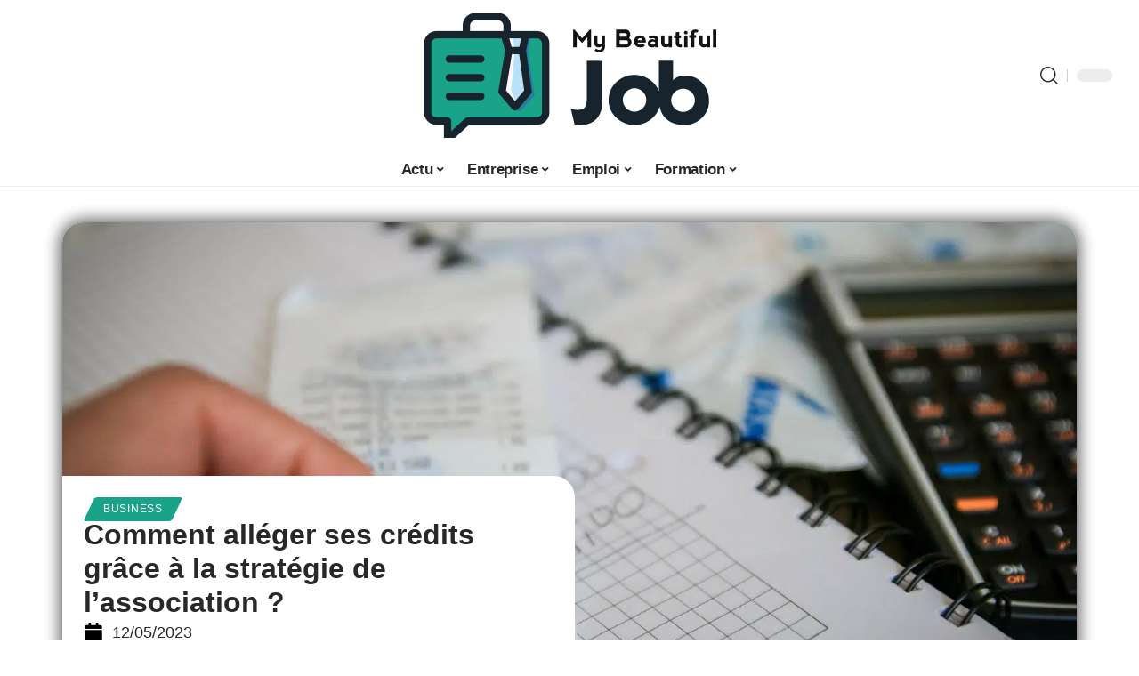

--- FILE ---
content_type: text/html; charset=UTF-8
request_url: https://www.mybeautifuljob.com/comment-alleger-ses-credits-grace-a-la-strategie-de-lassociation/
body_size: 49949
content:
<!DOCTYPE html>
<html lang="fr-FR">
<head><meta charset="UTF-8"><script>if(navigator.userAgent.match(/MSIE|Internet Explorer/i)||navigator.userAgent.match(/Trident\/7\..*?rv:11/i)){var href=document.location.href;if(!href.match(/[?&]nowprocket/)){if(href.indexOf("?")==-1){if(href.indexOf("#")==-1){document.location.href=href+"?nowprocket=1"}else{document.location.href=href.replace("#","?nowprocket=1#")}}else{if(href.indexOf("#")==-1){document.location.href=href+"&nowprocket=1"}else{document.location.href=href.replace("#","&nowprocket=1#")}}}}</script><script>(()=>{class RocketLazyLoadScripts{constructor(){this.v="2.0.3",this.userEvents=["keydown","keyup","mousedown","mouseup","mousemove","mouseover","mouseenter","mouseout","mouseleave","touchmove","touchstart","touchend","touchcancel","wheel","click","dblclick","input","visibilitychange"],this.attributeEvents=["onblur","onclick","oncontextmenu","ondblclick","onfocus","onmousedown","onmouseenter","onmouseleave","onmousemove","onmouseout","onmouseover","onmouseup","onmousewheel","onscroll","onsubmit"]}async t(){this.i(),this.o(),/iP(ad|hone)/.test(navigator.userAgent)&&this.h(),this.u(),this.l(this),this.m(),this.k(this),this.p(this),this._(),await Promise.all([this.R(),this.L()]),this.lastBreath=Date.now(),this.S(this),this.P(),this.D(),this.O(),this.M(),await this.C(this.delayedScripts.normal),await this.C(this.delayedScripts.defer),await this.C(this.delayedScripts.async),this.F("domReady"),await this.T(),await this.j(),await this.I(),this.F("windowLoad"),await this.A(),window.dispatchEvent(new Event("rocket-allScriptsLoaded")),this.everythingLoaded=!0,this.lastTouchEnd&&await new Promise((t=>setTimeout(t,500-Date.now()+this.lastTouchEnd))),this.H(),this.F("all"),this.U(),this.W()}i(){this.CSPIssue=sessionStorage.getItem("rocketCSPIssue"),document.addEventListener("securitypolicyviolation",(t=>{this.CSPIssue||"script-src-elem"!==t.violatedDirective||"data"!==t.blockedURI||(this.CSPIssue=!0,sessionStorage.setItem("rocketCSPIssue",!0))}),{isRocket:!0})}o(){window.addEventListener("pageshow",(t=>{this.persisted=t.persisted,this.realWindowLoadedFired=!0}),{isRocket:!0}),window.addEventListener("pagehide",(()=>{this.onFirstUserAction=null}),{isRocket:!0})}h(){let t;function e(e){t=e}window.addEventListener("touchstart",e,{isRocket:!0}),window.addEventListener("touchend",(function i(o){Math.abs(o.changedTouches[0].pageX-t.changedTouches[0].pageX)<10&&Math.abs(o.changedTouches[0].pageY-t.changedTouches[0].pageY)<10&&o.timeStamp-t.timeStamp<200&&(o.target.dispatchEvent(new PointerEvent("click",{target:o.target,bubbles:!0,cancelable:!0,detail:1})),event.preventDefault(),window.removeEventListener("touchstart",e,{isRocket:!0}),window.removeEventListener("touchend",i,{isRocket:!0}))}),{isRocket:!0})}q(t){this.userActionTriggered||("mousemove"!==t.type||this.firstMousemoveIgnored?"keyup"===t.type||"mouseover"===t.type||"mouseout"===t.type||(this.userActionTriggered=!0,this.onFirstUserAction&&this.onFirstUserAction()):this.firstMousemoveIgnored=!0),"click"===t.type&&t.preventDefault(),this.savedUserEvents.length>0&&(t.stopPropagation(),t.stopImmediatePropagation()),"touchstart"===this.lastEvent&&"touchend"===t.type&&(this.lastTouchEnd=Date.now()),"click"===t.type&&(this.lastTouchEnd=0),this.lastEvent=t.type,this.savedUserEvents.push(t)}u(){this.savedUserEvents=[],this.userEventHandler=this.q.bind(this),this.userEvents.forEach((t=>window.addEventListener(t,this.userEventHandler,{passive:!1,isRocket:!0})))}U(){this.userEvents.forEach((t=>window.removeEventListener(t,this.userEventHandler,{passive:!1,isRocket:!0}))),this.savedUserEvents.forEach((t=>{t.target.dispatchEvent(new window[t.constructor.name](t.type,t))}))}m(){this.eventsMutationObserver=new MutationObserver((t=>{const e="return false";for(const i of t){if("attributes"===i.type){const t=i.target.getAttribute(i.attributeName);t&&t!==e&&(i.target.setAttribute("data-rocket-"+i.attributeName,t),i.target["rocket"+i.attributeName]=new Function("event",t),i.target.setAttribute(i.attributeName,e))}"childList"===i.type&&i.addedNodes.forEach((t=>{if(t.nodeType===Node.ELEMENT_NODE)for(const i of t.attributes)this.attributeEvents.includes(i.name)&&i.value&&""!==i.value&&(t.setAttribute("data-rocket-"+i.name,i.value),t["rocket"+i.name]=new Function("event",i.value),t.setAttribute(i.name,e))}))}})),this.eventsMutationObserver.observe(document,{subtree:!0,childList:!0,attributeFilter:this.attributeEvents})}H(){this.eventsMutationObserver.disconnect(),this.attributeEvents.forEach((t=>{document.querySelectorAll("[data-rocket-"+t+"]").forEach((e=>{e.setAttribute(t,e.getAttribute("data-rocket-"+t)),e.removeAttribute("data-rocket-"+t)}))}))}k(t){Object.defineProperty(HTMLElement.prototype,"onclick",{get(){return this.rocketonclick||null},set(e){this.rocketonclick=e,this.setAttribute(t.everythingLoaded?"onclick":"data-rocket-onclick","this.rocketonclick(event)")}})}S(t){function e(e,i){let o=e[i];e[i]=null,Object.defineProperty(e,i,{get:()=>o,set(s){t.everythingLoaded?o=s:e["rocket"+i]=o=s}})}e(document,"onreadystatechange"),e(window,"onload"),e(window,"onpageshow");try{Object.defineProperty(document,"readyState",{get:()=>t.rocketReadyState,set(e){t.rocketReadyState=e},configurable:!0}),document.readyState="loading"}catch(t){console.log("WPRocket DJE readyState conflict, bypassing")}}l(t){this.originalAddEventListener=EventTarget.prototype.addEventListener,this.originalRemoveEventListener=EventTarget.prototype.removeEventListener,this.savedEventListeners=[],EventTarget.prototype.addEventListener=function(e,i,o){o&&o.isRocket||!t.B(e,this)&&!t.userEvents.includes(e)||t.B(e,this)&&!t.userActionTriggered||e.startsWith("rocket-")||t.everythingLoaded?t.originalAddEventListener.call(this,e,i,o):t.savedEventListeners.push({target:this,remove:!1,type:e,func:i,options:o})},EventTarget.prototype.removeEventListener=function(e,i,o){o&&o.isRocket||!t.B(e,this)&&!t.userEvents.includes(e)||t.B(e,this)&&!t.userActionTriggered||e.startsWith("rocket-")||t.everythingLoaded?t.originalRemoveEventListener.call(this,e,i,o):t.savedEventListeners.push({target:this,remove:!0,type:e,func:i,options:o})}}F(t){"all"===t&&(EventTarget.prototype.addEventListener=this.originalAddEventListener,EventTarget.prototype.removeEventListener=this.originalRemoveEventListener),this.savedEventListeners=this.savedEventListeners.filter((e=>{let i=e.type,o=e.target||window;return"domReady"===t&&"DOMContentLoaded"!==i&&"readystatechange"!==i||("windowLoad"===t&&"load"!==i&&"readystatechange"!==i&&"pageshow"!==i||(this.B(i,o)&&(i="rocket-"+i),e.remove?o.removeEventListener(i,e.func,e.options):o.addEventListener(i,e.func,e.options),!1))}))}p(t){let e;function i(e){return t.everythingLoaded?e:e.split(" ").map((t=>"load"===t||t.startsWith("load.")?"rocket-jquery-load":t)).join(" ")}function o(o){function s(e){const s=o.fn[e];o.fn[e]=o.fn.init.prototype[e]=function(){return this[0]===window&&t.userActionTriggered&&("string"==typeof arguments[0]||arguments[0]instanceof String?arguments[0]=i(arguments[0]):"object"==typeof arguments[0]&&Object.keys(arguments[0]).forEach((t=>{const e=arguments[0][t];delete arguments[0][t],arguments[0][i(t)]=e}))),s.apply(this,arguments),this}}if(o&&o.fn&&!t.allJQueries.includes(o)){const e={DOMContentLoaded:[],"rocket-DOMContentLoaded":[]};for(const t in e)document.addEventListener(t,(()=>{e[t].forEach((t=>t()))}),{isRocket:!0});o.fn.ready=o.fn.init.prototype.ready=function(i){function s(){parseInt(o.fn.jquery)>2?setTimeout((()=>i.bind(document)(o))):i.bind(document)(o)}return t.realDomReadyFired?!t.userActionTriggered||t.fauxDomReadyFired?s():e["rocket-DOMContentLoaded"].push(s):e.DOMContentLoaded.push(s),o([])},s("on"),s("one"),s("off"),t.allJQueries.push(o)}e=o}t.allJQueries=[],o(window.jQuery),Object.defineProperty(window,"jQuery",{get:()=>e,set(t){o(t)}})}P(){const t=new Map;document.write=document.writeln=function(e){const i=document.currentScript,o=document.createRange(),s=i.parentElement;let n=t.get(i);void 0===n&&(n=i.nextSibling,t.set(i,n));const c=document.createDocumentFragment();o.setStart(c,0),c.appendChild(o.createContextualFragment(e)),s.insertBefore(c,n)}}async R(){return new Promise((t=>{this.userActionTriggered?t():this.onFirstUserAction=t}))}async L(){return new Promise((t=>{document.addEventListener("DOMContentLoaded",(()=>{this.realDomReadyFired=!0,t()}),{isRocket:!0})}))}async I(){return this.realWindowLoadedFired?Promise.resolve():new Promise((t=>{window.addEventListener("load",t,{isRocket:!0})}))}M(){this.pendingScripts=[];this.scriptsMutationObserver=new MutationObserver((t=>{for(const e of t)e.addedNodes.forEach((t=>{"SCRIPT"!==t.tagName||t.noModule||t.isWPRocket||this.pendingScripts.push({script:t,promise:new Promise((e=>{const i=()=>{const i=this.pendingScripts.findIndex((e=>e.script===t));i>=0&&this.pendingScripts.splice(i,1),e()};t.addEventListener("load",i,{isRocket:!0}),t.addEventListener("error",i,{isRocket:!0}),setTimeout(i,1e3)}))})}))})),this.scriptsMutationObserver.observe(document,{childList:!0,subtree:!0})}async j(){await this.J(),this.pendingScripts.length?(await this.pendingScripts[0].promise,await this.j()):this.scriptsMutationObserver.disconnect()}D(){this.delayedScripts={normal:[],async:[],defer:[]},document.querySelectorAll("script[type$=rocketlazyloadscript]").forEach((t=>{t.hasAttribute("data-rocket-src")?t.hasAttribute("async")&&!1!==t.async?this.delayedScripts.async.push(t):t.hasAttribute("defer")&&!1!==t.defer||"module"===t.getAttribute("data-rocket-type")?this.delayedScripts.defer.push(t):this.delayedScripts.normal.push(t):this.delayedScripts.normal.push(t)}))}async _(){await this.L();let t=[];document.querySelectorAll("script[type$=rocketlazyloadscript][data-rocket-src]").forEach((e=>{let i=e.getAttribute("data-rocket-src");if(i&&!i.startsWith("data:")){i.startsWith("//")&&(i=location.protocol+i);try{const o=new URL(i).origin;o!==location.origin&&t.push({src:o,crossOrigin:e.crossOrigin||"module"===e.getAttribute("data-rocket-type")})}catch(t){}}})),t=[...new Map(t.map((t=>[JSON.stringify(t),t]))).values()],this.N(t,"preconnect")}async $(t){if(await this.G(),!0!==t.noModule||!("noModule"in HTMLScriptElement.prototype))return new Promise((e=>{let i;function o(){(i||t).setAttribute("data-rocket-status","executed"),e()}try{if(navigator.userAgent.includes("Firefox/")||""===navigator.vendor||this.CSPIssue)i=document.createElement("script"),[...t.attributes].forEach((t=>{let e=t.nodeName;"type"!==e&&("data-rocket-type"===e&&(e="type"),"data-rocket-src"===e&&(e="src"),i.setAttribute(e,t.nodeValue))})),t.text&&(i.text=t.text),t.nonce&&(i.nonce=t.nonce),i.hasAttribute("src")?(i.addEventListener("load",o,{isRocket:!0}),i.addEventListener("error",(()=>{i.setAttribute("data-rocket-status","failed-network"),e()}),{isRocket:!0}),setTimeout((()=>{i.isConnected||e()}),1)):(i.text=t.text,o()),i.isWPRocket=!0,t.parentNode.replaceChild(i,t);else{const i=t.getAttribute("data-rocket-type"),s=t.getAttribute("data-rocket-src");i?(t.type=i,t.removeAttribute("data-rocket-type")):t.removeAttribute("type"),t.addEventListener("load",o,{isRocket:!0}),t.addEventListener("error",(i=>{this.CSPIssue&&i.target.src.startsWith("data:")?(console.log("WPRocket: CSP fallback activated"),t.removeAttribute("src"),this.$(t).then(e)):(t.setAttribute("data-rocket-status","failed-network"),e())}),{isRocket:!0}),s?(t.fetchPriority="high",t.removeAttribute("data-rocket-src"),t.src=s):t.src="data:text/javascript;base64,"+window.btoa(unescape(encodeURIComponent(t.text)))}}catch(i){t.setAttribute("data-rocket-status","failed-transform"),e()}}));t.setAttribute("data-rocket-status","skipped")}async C(t){const e=t.shift();return e?(e.isConnected&&await this.$(e),this.C(t)):Promise.resolve()}O(){this.N([...this.delayedScripts.normal,...this.delayedScripts.defer,...this.delayedScripts.async],"preload")}N(t,e){this.trash=this.trash||[];let i=!0;var o=document.createDocumentFragment();t.forEach((t=>{const s=t.getAttribute&&t.getAttribute("data-rocket-src")||t.src;if(s&&!s.startsWith("data:")){const n=document.createElement("link");n.href=s,n.rel=e,"preconnect"!==e&&(n.as="script",n.fetchPriority=i?"high":"low"),t.getAttribute&&"module"===t.getAttribute("data-rocket-type")&&(n.crossOrigin=!0),t.crossOrigin&&(n.crossOrigin=t.crossOrigin),t.integrity&&(n.integrity=t.integrity),t.nonce&&(n.nonce=t.nonce),o.appendChild(n),this.trash.push(n),i=!1}})),document.head.appendChild(o)}W(){this.trash.forEach((t=>t.remove()))}async T(){try{document.readyState="interactive"}catch(t){}this.fauxDomReadyFired=!0;try{await this.G(),document.dispatchEvent(new Event("rocket-readystatechange")),await this.G(),document.rocketonreadystatechange&&document.rocketonreadystatechange(),await this.G(),document.dispatchEvent(new Event("rocket-DOMContentLoaded")),await this.G(),window.dispatchEvent(new Event("rocket-DOMContentLoaded"))}catch(t){console.error(t)}}async A(){try{document.readyState="complete"}catch(t){}try{await this.G(),document.dispatchEvent(new Event("rocket-readystatechange")),await this.G(),document.rocketonreadystatechange&&document.rocketonreadystatechange(),await this.G(),window.dispatchEvent(new Event("rocket-load")),await this.G(),window.rocketonload&&window.rocketonload(),await this.G(),this.allJQueries.forEach((t=>t(window).trigger("rocket-jquery-load"))),await this.G();const t=new Event("rocket-pageshow");t.persisted=this.persisted,window.dispatchEvent(t),await this.G(),window.rocketonpageshow&&window.rocketonpageshow({persisted:this.persisted})}catch(t){console.error(t)}}async G(){Date.now()-this.lastBreath>45&&(await this.J(),this.lastBreath=Date.now())}async J(){return document.hidden?new Promise((t=>setTimeout(t))):new Promise((t=>requestAnimationFrame(t)))}B(t,e){return e===document&&"readystatechange"===t||(e===document&&"DOMContentLoaded"===t||(e===window&&"DOMContentLoaded"===t||(e===window&&"load"===t||e===window&&"pageshow"===t)))}static run(){(new RocketLazyLoadScripts).t()}}RocketLazyLoadScripts.run()})();</script>
    
    <meta http-equiv="X-UA-Compatible" content="IE=edge">
    <meta name="viewport" content="width=device-width, initial-scale=1">
    <link rel="profile" href="https://gmpg.org/xfn/11">
	<meta name='robots' content='index, follow, max-image-preview:large, max-snippet:-1, max-video-preview:-1' />
            <link rel="apple-touch-icon" href="https://mybeautifuljob.com/wp-content/uploads/mybeautifuljob.com-512x512_2.png"/>
		            <meta name="msapplication-TileColor" content="#ffffff">
            <meta name="msapplication-TileImage" content="https://mybeautifuljob.com/wp-content/uploads/mybeautifuljob.com-512x512_2.png"/>
		<meta http-equiv="Content-Security-Policy" content="upgrade-insecure-requests">

	<!-- This site is optimized with the Yoast SEO plugin v26.7 - https://yoast.com/wordpress/plugins/seo/ -->
	<title>Comment alléger ses crédits grâce à la stratégie de l’association ? - My Beautiful Job</title><link rel="preload" data-rocket-preload as="font" href="https://www.mybeautifuljob.com/wp-content/themes/foxiz/assets/fonts/icons.woff2" crossorigin><style id="wpr-usedcss">img:is([sizes=auto i],[sizes^="auto," i]){contain-intrinsic-size:3000px 1500px}.block-wrap>.block-inner>.p-grid,.block-wrap>.block-inner>.p-wrap,.entry-content,.footer-wrap,.mega-dropdown,.ruby-table-contents,.swiper-container,.swiper-wrapper .p-wrap,.widget{contain:style layout}body,html{font-family:-apple-system,BlinkMacSystemFont,"Segoe UI",Roboto,Helvetica,Arial,sans-serif,"Apple Color Emoji","Segoe UI Emoji","Segoe UI Symbol"!important}a,address,article,aside,code,div,dl,dt,em,fieldset,figcaption,footer,form,h1,h2,h3,header,label,legend,li,main,nav,p,section,span,strong,time,tr,ul{font-family:inherit}img.emoji{display:inline!important;border:none!important;box-shadow:none!important;height:1em!important;width:1em!important;margin:0 .07em!important;vertical-align:-.1em!important;background:0 0!important;padding:0!important}.lwa{margin-bottom:10px}div.lwa-register form,form.lwa-form,form.lwa-remember{position:relative}.lwa table{width:100%!important;margin:0!important;border:none!important;border-spacing:0;border-collapse:collapse}.lwa-loading{position:absolute;width:100%;height:100%;background:var(--wpr-bg-b5e0b256-ddb8-4424-bad1-7634f0d1897d) 50% 50% no-repeat #fff;left:0;top:0;opacity:.8}.lwa-status{margin:0 0 5px;padding:10px;color:#333;border-radius:3px;display:none}.lwa-status-confirm,.lwa-status-invalid{display:block!important}.lwa-status-invalid{background-color:#ffebe8;border:1px solid #c00}.lwa-status-confirm{background-color:#f1fff0;border:1px solid #a8d144}.lwa-remember{margin-top:10px;display:none}.lwa .lwa-register{margin-top:10px;display:none}.lwa-modal-bg{position:fixed;height:100%;width:100%;background:#000;background:rgba(0,0,0,.8);z-index:100;display:none;top:0;left:0}.lwa-modal{visibility:hidden;top:100px;left:50%;margin-left:-240px;width:400px;background:#fefefe;position:absolute;z-index:101;padding:30px 40px 34px;border-radius:5px;-moz-border-radius:5px;-webkit-border-radius:5px;-moz-box-shadow:0 0 10px rgba(0,0,0,.4);-webkit-box-shadow:0 0 10px rgba(0,0,0,.4);-box-shadow:0 0 10px rgba(0,0,0,.4)}.lwa-modal p{margin-bottom:10px}.lwa-modal .lwa-modal-close{font-size:30px;line-height:.5;position:absolute;top:8px;right:11px;color:#aaa;text-shadow:0 -1px 1px rbga(0,0,0,.6);font-weight:700;cursor:pointer}:root{--direction-multiplier:1}body.rtl{--direction-multiplier:-1}.elementor-screen-only{height:1px;margin:-1px;overflow:hidden;padding:0;position:absolute;top:-10000em;width:1px;clip:rect(0,0,0,0);border:0}.elementor *,.elementor :after,.elementor :before{box-sizing:border-box}.elementor a{box-shadow:none;text-decoration:none}.elementor img{border:none;border-radius:0;box-shadow:none;height:auto;max-width:100%}.elementor .elementor-widget:not(.elementor-widget-text-editor):not(.elementor-widget-theme-post-content) figure{margin:0}.elementor iframe,.elementor object,.elementor video{border:none;line-height:1;margin:0;max-width:100%;width:100%}.elementor-element{--flex-direction:initial;--flex-wrap:initial;--justify-content:initial;--align-items:initial;--align-content:initial;--gap:initial;--flex-basis:initial;--flex-grow:initial;--flex-shrink:initial;--order:initial;--align-self:initial;align-self:var(--align-self);flex-basis:var(--flex-basis);flex-grow:var(--flex-grow);flex-shrink:var(--flex-shrink);order:var(--order)}.elementor-element:where(.e-con-full,.elementor-widget){align-content:var(--align-content);align-items:var(--align-items);flex-direction:var(--flex-direction);flex-wrap:var(--flex-wrap);gap:var(--row-gap) var(--column-gap);justify-content:var(--justify-content)}.elementor-invisible{visibility:hidden}:root{--page-title-display:block}.elementor-widget-wrap{align-content:flex-start;flex-wrap:wrap;position:relative;width:100%}.elementor:not(.elementor-bc-flex-widget) .elementor-widget-wrap{display:flex}.elementor-widget-wrap>.elementor-element{width:100%}.elementor-widget-wrap.e-swiper-container{width:calc(100% - (var(--e-column-margin-left,0px) + var(--e-column-margin-right,0px)))}.elementor-widget{position:relative}.elementor-widget:not(:last-child){margin-block-end:var(--kit-widget-spacing,20px)}@media (min-width:1025px){#elementor-device-mode:after{content:"desktop"}}@media (min-width:-1){#elementor-device-mode:after{content:"widescreen"}.elementor-widget:not(.elementor-widescreen-align-end) .elementor-icon-list-item:after{inset-inline-start:0}.elementor-widget:not(.elementor-widescreen-align-start) .elementor-icon-list-item:after{inset-inline-end:0}}@media (max-width:-1){#elementor-device-mode:after{content:"laptop";content:"tablet_extra"}}@media (max-width:1024px){#elementor-device-mode:after{content:"tablet"}}@media (max-width:-1){#elementor-device-mode:after{content:"mobile_extra"}.elementor-widget:not(.elementor-laptop-align-end) .elementor-icon-list-item:after{inset-inline-start:0}.elementor-widget:not(.elementor-laptop-align-start) .elementor-icon-list-item:after{inset-inline-end:0}.elementor-widget:not(.elementor-tablet_extra-align-end) .elementor-icon-list-item:after{inset-inline-start:0}.elementor-widget:not(.elementor-tablet_extra-align-start) .elementor-icon-list-item:after{inset-inline-end:0}}@media (prefers-reduced-motion:no-preference){html{scroll-behavior:smooth}}.e-con{--border-radius:0;--border-top-width:0px;--border-right-width:0px;--border-bottom-width:0px;--border-left-width:0px;--border-style:initial;--border-color:initial;--container-widget-width:100%;--container-widget-height:initial;--container-widget-flex-grow:0;--container-widget-align-self:initial;--content-width:min(100%,var(--container-max-width,1140px));--width:100%;--min-height:initial;--height:auto;--text-align:initial;--margin-top:0px;--margin-right:0px;--margin-bottom:0px;--margin-left:0px;--padding-top:var(--container-default-padding-top,10px);--padding-right:var(--container-default-padding-right,10px);--padding-bottom:var(--container-default-padding-bottom,10px);--padding-left:var(--container-default-padding-left,10px);--position:relative;--z-index:revert;--overflow:visible;--gap:var(--widgets-spacing,20px);--row-gap:var(--widgets-spacing-row,20px);--column-gap:var(--widgets-spacing-column,20px);--overlay-mix-blend-mode:initial;--overlay-opacity:1;--overlay-transition:0.3s;--e-con-grid-template-columns:repeat(3,1fr);--e-con-grid-template-rows:repeat(2,1fr);border-radius:var(--border-radius);height:var(--height);min-height:var(--min-height);min-width:0;overflow:var(--overflow);position:var(--position);width:var(--width);z-index:var(--z-index);--flex-wrap-mobile:wrap}.e-con:where(:not(.e-div-block-base)){transition:background var(--background-transition,.3s),border var(--border-transition,.3s),box-shadow var(--border-transition,.3s),transform var(--e-con-transform-transition-duration,.4s)}.e-con{--margin-block-start:var(--margin-top);--margin-block-end:var(--margin-bottom);--margin-inline-start:var(--margin-left);--margin-inline-end:var(--margin-right);--padding-inline-start:var(--padding-left);--padding-inline-end:var(--padding-right);--padding-block-start:var(--padding-top);--padding-block-end:var(--padding-bottom);--border-block-start-width:var(--border-top-width);--border-block-end-width:var(--border-bottom-width);--border-inline-start-width:var(--border-left-width);--border-inline-end-width:var(--border-right-width)}body.rtl .e-con{--padding-inline-start:var(--padding-right);--padding-inline-end:var(--padding-left);--margin-inline-start:var(--margin-right);--margin-inline-end:var(--margin-left);--border-inline-start-width:var(--border-right-width);--border-inline-end-width:var(--border-left-width)}.e-con{margin-block-end:var(--margin-block-end);margin-block-start:var(--margin-block-start);margin-inline-end:var(--margin-inline-end);margin-inline-start:var(--margin-inline-start);padding-inline-end:var(--padding-inline-end);padding-inline-start:var(--padding-inline-start)}.e-con.e-flex{--flex-direction:column;--flex-basis:auto;--flex-grow:0;--flex-shrink:1;flex:var(--flex-grow) var(--flex-shrink) var(--flex-basis)}.e-con-full,.e-con>.e-con-inner{padding-block-end:var(--padding-block-end);padding-block-start:var(--padding-block-start);text-align:var(--text-align)}.e-con-full.e-flex,.e-con.e-flex>.e-con-inner{flex-direction:var(--flex-direction)}.e-con,.e-con>.e-con-inner{display:var(--display)}.e-con-boxed.e-flex{align-content:normal;align-items:normal;flex-direction:column;flex-wrap:nowrap;justify-content:normal}.e-con-boxed{gap:initial;text-align:initial}.e-con.e-flex>.e-con-inner{align-content:var(--align-content);align-items:var(--align-items);align-self:auto;flex-basis:auto;flex-grow:1;flex-shrink:1;flex-wrap:var(--flex-wrap);justify-content:var(--justify-content)}.e-con>.e-con-inner{gap:var(--row-gap) var(--column-gap);height:100%;margin:0 auto;max-width:var(--content-width);padding-inline-end:0;padding-inline-start:0;width:100%}:is(.elementor-section-wrap,[data-elementor-id])>.e-con{--margin-left:auto;--margin-right:auto;max-width:min(100%,var(--width))}.e-con .elementor-widget.elementor-widget{margin-block-end:0}.e-con:before,.e-con>.elementor-motion-effects-container>.elementor-motion-effects-layer:before{border-block-end-width:var(--border-block-end-width);border-block-start-width:var(--border-block-start-width);border-color:var(--border-color);border-inline-end-width:var(--border-inline-end-width);border-inline-start-width:var(--border-inline-start-width);border-radius:var(--border-radius);border-style:var(--border-style);content:var(--background-overlay);display:block;height:max(100% + var(--border-top-width) + var(--border-bottom-width),100%);left:calc(0px - var(--border-left-width));mix-blend-mode:var(--overlay-mix-blend-mode);opacity:var(--overlay-opacity);position:absolute;top:calc(0px - var(--border-top-width));transition:var(--overlay-transition,.3s);width:max(100% + var(--border-left-width) + var(--border-right-width),100%)}.e-con:before{transition:background var(--overlay-transition,.3s),border-radius var(--border-transition,.3s),opacity var(--overlay-transition,.3s)}.e-con .elementor-widget{min-width:0}.e-con .elementor-widget.e-widget-swiper{width:100%}.e-con>.e-con-inner>.elementor-widget>.elementor-widget-container,.e-con>.elementor-widget>.elementor-widget-container{height:100%}.e-con.e-con>.e-con-inner>.elementor-widget,.elementor.elementor .e-con>.elementor-widget{max-width:100%}.e-con .elementor-widget:not(:last-child){--kit-widget-spacing:0px}@media (max-width:767px){#elementor-device-mode:after{content:"mobile"}.e-con.e-flex{--width:100%;--flex-wrap:var(--flex-wrap-mobile)}}.elementor-element:where(:not(.e-con)):where(:not(.e-div-block-base)) .elementor-widget-container,.elementor-element:where(:not(.e-con)):where(:not(.e-div-block-base)):not(:has(.elementor-widget-container)){transition:background .3s,border .3s,border-radius .3s,box-shadow .3s,transform var(--e-transform-transition-duration,.4s)}.animated{animation-duration:1.25s}.animated.infinite{animation-iteration-count:infinite}.animated.reverse{animation-direction:reverse;animation-fill-mode:forwards}@media (prefers-reduced-motion:reduce){.animated{animation:none!important}html *{transition-delay:0s!important;transition-duration:0s!important}}.elementor-kit-2695{--e-global-color-primary:#6EC1E4;--e-global-color-secondary:#54595F;--e-global-color-text:#7A7A7A;--e-global-color-accent:#61CE70;--e-global-typography-primary-font-family:"Roboto";--e-global-typography-primary-font-weight:600;--e-global-typography-secondary-font-family:"Roboto Slab";--e-global-typography-secondary-font-weight:400;--e-global-typography-text-font-family:"Roboto";--e-global-typography-text-font-weight:400;--e-global-typography-accent-font-family:"Roboto";--e-global-typography-accent-font-weight:500}.e-con{--container-max-width:1140px}.elementor-widget:not(:last-child){margin-block-end:20px}.elementor-element{--widgets-spacing:20px 20px;--widgets-spacing-row:20px;--widgets-spacing-column:20px}h1.entry-title{display:var(--page-title-display)}@media(max-width:1024px){.e-con{--container-max-width:1024px}}.elementor-3249 .elementor-element.elementor-element-1684df72{--display:flex;--margin-top:0px;--margin-bottom:0px;--margin-left:0px;--margin-right:0px;--padding-top:0px;--padding-bottom:0px;--padding-left:0px;--padding-right:0px}.elementor-3249 .elementor-element.elementor-element-1726303f{--display:flex;--flex-direction:column;--container-widget-width:100%;--container-widget-height:initial;--container-widget-flex-grow:0;--container-widget-align-self:initial;--flex-wrap-mobile:wrap;--gap:8px 8px;--row-gap:8px;--column-gap:8px;--margin-top:0px;--margin-bottom:0px;--margin-left:0px;--margin-right:0px;--padding-top:0px;--padding-bottom:0px;--padding-left:0px;--padding-right:0px}.elementor-3249 .elementor-element.elementor-element-58fd10bf>.elementor-widget-container{margin:0 0 -4px 6px}.elementor-3249 .elementor-element.elementor-element-68404085 .elementor-icon-list-icon i{color:#000;font-size:22px}.elementor-3249 .elementor-element.elementor-element-68404085 .elementor-icon-list-icon svg{fill:#000000;--e-icon-list-icon-size:22px}.elementor-3249 .elementor-element.elementor-element-68404085 .elementor-icon-list-icon{width:22px}body:not(.rtl) .elementor-3249 .elementor-element.elementor-element-68404085 .elementor-icon-list-text{padding-left:10px}body.rtl .elementor-3249 .elementor-element.elementor-element-68404085 .elementor-icon-list-text{padding-right:10px}.elementor-3249 .elementor-element.elementor-element-68404085 .elementor-icon-list-item{font-size:18px}.elementor-3249 .elementor-element.elementor-element-53a50f4d{--display:flex;--flex-direction:row;--container-widget-width:initial;--container-widget-height:100%;--container-widget-flex-grow:1;--container-widget-align-self:stretch;--flex-wrap-mobile:wrap;--margin-top:60px;--margin-bottom:40px;--margin-left:0px;--margin-right:0px;--padding-top:0px;--padding-bottom:0px;--padding-left:0px;--padding-right:0px}.elementor-3249 .elementor-element.elementor-element-6686d06e{--display:flex;--margin-top:-16px;--margin-bottom:0px;--margin-left:0px;--margin-right:0px;--padding-top:0px;--padding-bottom:0px;--padding-left:0px;--padding-right:24px}.elementor-3249 .elementor-element.elementor-element-196b4b04>.elementor-widget-container{margin:0;padding:0}.elementor-3249 .elementor-element.elementor-element-5bdbc44c{--display:flex;--padding-top:0px;--padding-bottom:0px;--padding-left:0px;--padding-right:0px}@media(max-width:767px){.e-con{--container-max-width:767px}.elementor-3249 .elementor-element.elementor-element-6686d06e{--padding-top:0px;--padding-bottom:0px;--padding-left:0px;--padding-right:0px}}@media(min-width:768px){.elementor-3249 .elementor-element.elementor-element-1726303f{--width:45%}.elementor-3249 .elementor-element.elementor-element-6686d06e{--width:70%}.elementor-3249 .elementor-element.elementor-element-5bdbc44c{--width:30%}}:root{--effect:all .25s cubic-bezier(0.32, 0.74, 0.57, 1);--timing:cubic-bezier(0.32, 0.74, 0.57, 1);--shadow-12:#0000001f;--shadow-2:#00000005;--round-3:3px;--height-34:34px;--height-40:40px;--padding-40:0 40px;--round-5:5px;--round-7:7px;--shadow-7:#00000012;--dark-accent:#191c20;--dark-accent-0:#191c2000;--dark-accent-90:#191c20f2;--meta-b-family:inherit;--meta-b-fcolor:#282828;--meta-b-fspace:normal;--meta-b-fstyle:normal;--meta-b-fweight:600;--meta-b-transform:none;--nav-bg:#fff;--subnav-bg:#fff;--indicator-bg-from:#ff0084;--nav-bg-from:#fff;--subnav-bg-from:#fff;--indicator-bg-to:#2c2cf8;--nav-bg-to:#fff;--subnav-bg-to:#fff;--bottom-border-color:var(--flex-gray-20);--column-border-color:var(--flex-gray-20);--audio-color:#ffa052;--excerpt-color:#666;--g-color:#ff184e;--gallery-color:#729dff;--heading-color:var(--body-fcolor);--nav-color:#282828;--privacy-color:#fff;--review-color:#ffc300;--subnav-color:#282828;--video-color:#ffc300;--nav-color-10:#28282820;--subnav-color-10:#28282820;--g-color-90:#ff184ee6;--absolute-dark:#242424;--body-family:'Oxygen',sans-serif;--btn-family:'Encode Sans Condensed',sans-serif;--cat-family:'Oxygen',sans-serif;--dwidgets-family:'Oxygen',sans-serif;--h1-family:'Encode Sans Condensed',sans-serif;--h2-family:'Encode Sans Condensed',sans-serif;--h3-family:'Encode Sans Condensed',sans-serif;--h4-family:'Encode Sans Condensed',sans-serif;--h5-family:'Encode Sans Condensed',sans-serif;--h6-family:'Encode Sans Condensed',sans-serif;--input-family:'Encode Sans Condensed',sans-serif;--menu-family:'Encode Sans Condensed',sans-serif;--meta-family:'Encode Sans Condensed',sans-serif;--submenu-family:'Encode Sans Condensed',sans-serif;--tagline-family:'Encode Sans Condensed',sans-serif;--body-fcolor:#282828;--btn-fcolor:inherit;--h1-fcolor:inherit;--h2-fcolor:inherit;--h3-fcolor:inherit;--h4-fcolor:inherit;--h5-fcolor:inherit;--h6-fcolor:inherit;--input-fcolor:inherit;--meta-fcolor:#666;--tagline-fcolor:inherit;--body-fsize:16px;--btn-fsize:12px;--cat-fsize:10px;--dwidgets-fsize:13px;--excerpt-fsize:14px;--h1-fsize:40px;--h2-fsize:28px;--h3-fsize:22px;--h4-fsize:16px;--h5-fsize:14px;--h6-fsize:13px;--headline-fsize:45px;--input-fsize:14px;--menu-fsize:17px;--meta-fsize:13px;--submenu-fsize:13px;--tagline-fsize:28px;--body-fspace:normal;--btn-fspace:normal;--cat-fspace:.07em;--dwidgets-fspace:0;--h1-fspace:normal;--h2-fspace:normal;--h3-fspace:normal;--h4-fspace:normal;--h5-fspace:normal;--h6-fspace:normal;--input-fspace:normal;--menu-fspace:-.02em;--meta-fspace:normal;--submenu-fspace:-.02em;--tagline-fspace:normal;--body-fstyle:normal;--btn-fstyle:normal;--cat-fstyle:normal;--dwidgets-fstyle:normal;--h1-fstyle:normal;--h2-fstyle:normal;--h3-fstyle:normal;--h4-fstyle:normal;--h5-fstyle:normal;--h6-fstyle:normal;--input-fstyle:normal;--menu-fstyle:normal;--meta-fstyle:normal;--submenu-fstyle:normal;--tagline-fstyle:normal;--body-fweight:400;--btn-fweight:700;--cat-fweight:700;--dwidgets-fweight:600;--h1-fweight:700;--h2-fweight:700;--h3-fweight:700;--h4-fweight:700;--h5-fweight:700;--h6-fweight:600;--input-fweight:400;--menu-fweight:600;--meta-fweight:400;--submenu-fweight:500;--tagline-fweight:400;--flex-gray-15:#88888826;--flex-gray-20:#88888833;--flex-gray-40:#88888866;--flex-gray-7:#88888812;--indicator-height:4px;--nav-height:60px;--absolute-light:#ddd;--solid-light:#fafafa;--em-mini:.8em;--rem-mini:.8rem;--transparent-nav-color:#fff;--swiper-navigation-size:44px;--tagline-s-fsize:22px;--em-small:.92em;--rem-small:.92rem;--bottom-spacing:35px;--box-spacing:5%;--el-spacing:12px;--heading-sub-color:var(--g-color);--body-transform:none;--btn-transform:none;--cat-transform:uppercase;--dwidgets-transform:none;--h1-transform:none;--h2-transform:none;--h3-transform:none;--h4-transform:none;--h5-transform:none;--h6-transform:none;--input-transform:none;--menu-transform:none;--meta-transform:none;--submenu-transform:none;--tagline-transform:none;--absolute-white:#fff;--solid-white:#fff;--absolute-white-0:#ffffff00;--absolute-white-90:#fffffff2;--max-width-wo-sb:100%}.light-scheme,[data-theme=dark]{--shadow-12:#00000066;--shadow-2:#00000033;--shadow-7:#0000004d;--dark-accent:#0e0f12;--dark-accent-0:#0e0f1200;--dark-accent-90:#0e0f12f2;--meta-b-fcolor:#fff;--nav-bg:#131518;--subnav-bg:#191c20;--nav-bg-from:#131518;--subnav-bg-from:#191c20;--nav-bg-to:#131518;--subnav-bg-to:#191c20;--bcrumb-color:#fff;--excerpt-color:#ddd;--heading-color:var(--body-fcolor);--nav-color:#fff;--subnav-color:#fff;--nav-color-10:#ffffff15;--subnav-color-10:#ffffff15;--body-fcolor:#fff;--h1-fcolor:#fff;--h2-fcolor:#fff;--h3-fcolor:#fff;--h4-fcolor:#fff;--h5-fcolor:#fff;--h6-fcolor:#fff;--headline-fcolor:#fff;--input-fcolor:#fff;--meta-fcolor:#bbb;--tagline-fcolor:#fff;--flex-gray-15:#88888840;--flex-gray-20:#8888884d;--flex-gray-7:#88888818;--solid-light:#333;--heading-sub-color:var(--g-color);--solid-white:#191c20}body .light-scheme [data-mode=default],body:not([data-theme=dark]) [data-mode=dark],body[data-theme=dark] [data-mode=default]{display:none!important}body .light-scheme [data-mode=dark]{display:inherit!important}.light-scheme input::placeholder,[data-theme=dark] input::placeholder{color:var(--absolute-light)}a,address,body,caption,code,div,dl,dt,em,fieldset,form,h1,h2,h3,html,iframe,label,legend,li,object,p,s,span,strong,table,tbody,tr,tt,ul{font-family:inherit;font-size:100%;font-weight:inherit;font-style:inherit;line-height:inherit;margin:0;padding:0;vertical-align:baseline;border:0;outline:0}html{font-size:var(--body-fsize);overflow-x:hidden;-ms-text-size-adjust:100%;-webkit-text-size-adjust:100%;text-size-adjust:100%}body{font-family:var(--body-family);font-size:var(--body-fsize);font-weight:var(--body-fweight);font-style:var(--body-fstyle);line-height:1.7;display:block;margin:0;letter-spacing:var(--body-fspace);text-transform:var(--body-transform);color:var(--body-fcolor);background-color:var(--solid-white)}body.rtl{direction:rtl}*{-moz-box-sizing:border-box;-webkit-box-sizing:border-box;box-sizing:border-box}:after,:before{-moz-box-sizing:border-box;-webkit-box-sizing:border-box;box-sizing:border-box}.site{position:relative;display:block}.site *{-webkit-font-smoothing:antialiased;-moz-osx-font-smoothing:grayscale;text-rendering:optimizeLegibility}.site-outer{position:relative;display:block;max-width:100%;background-color:var(--solid-white)}.top-spacing .site-outer{-webkit-transition:margin .5s var(--timing);transition:margin .5s var(--timing)}.site-wrap{position:relative;display:block;margin:0;padding:0}.site-wrap{z-index:1;min-height:45vh}button,input{overflow:visible}canvas,progress,video{display:inline-block}progress{vertical-align:baseline}[type=checkbox],[type=radio],legend{box-sizing:border-box;padding:0}figure{display:block;margin:0}em{font-weight:400;font-style:italic}dt{font-weight:700}address{font-style:italic}code{font-family:monospace,monospace;font-size:.9em}a{text-decoration:none;color:inherit;background-color:transparent}strong{font-weight:700}code{font-family:Courier,monospace;padding:5px;background-color:var(--flex-gray-7)}img{max-width:100%;height:auto;vertical-align:middle;border-style:none;-webkit-object-fit:cover;object-fit:cover}svg:not(:root){overflow:hidden}button,input,optgroup,select,textarea{text-transform:none;color:inherit;outline:0!important}select{line-height:22px;position:relative;max-width:100%;padding:10px;border-color:var(--flex-gray-15);border-radius:var(--round-5);outline:0!important;background:url('data:image/svg+xml;utf8,<svg xmlns="http://www.w3.org/2000/svg" viewBox="0 0 24 24"><path d="M12 15a1 1 0 0 1-.707-.293l-3-3a1 1 0 0 1 1.414-1.414L12 12.586l2.293-2.293a1 1 0 0 1 1.414 1.414l-3 3A1 1 0 0 1 12 15z"/></svg>') right 5px top 50% no-repeat;background-size:22px;-moz-appearance:none;-webkit-appearance:none;appearance:none}select option{background-color:var(--solid-white)}[type=reset],[type=submit],button,html [type=button]{-webkit-appearance:button}[type=button]::-moz-focus-inner,[type=reset]::-moz-focus-inner,[type=submit]::-moz-focus-inner,button::-moz-focus-inner{padding:0;border-style:none}[type=button]:-moz-focusring,[type=reset]:-moz-focusring,[type=submit]:-moz-focusring,button:-moz-focusring{outline:ButtonText dotted 1px}fieldset{padding:0}legend{font-weight:700;display:table;max-width:100%;white-space:normal;color:inherit}textarea{overflow:auto}[type=number]::-webkit-inner-spin-button,[type=number]::-webkit-outer-spin-button{height:auto}[type=search]::-webkit-search-cancel-button,[type=search]::-webkit-search-decoration{-webkit-appearance:none}::-webkit-file-upload-button{font:inherit;-webkit-appearance:button}[hidden],template{display:none}.clearfix:after,.clearfix:before{display:table;clear:both;content:' '}.hidden{display:none}input:disabled,select:disabled,textarea:disabled{opacity:.5;background-color:#ffcb3330}h1{font-family:var(--h1-family);font-size:var(--h1-fsize);font-weight:var(--h1-fweight);font-style:var(--h1-fstyle);line-height:var(--h1-fheight, 1.2);letter-spacing:var(--h1-fspace);text-transform:var(--h1-transform)}h1{color:var(--h1-fcolor)}h2{font-family:var(--h2-family);font-size:var(--h2-fsize);font-weight:var(--h2-fweight);font-style:var(--h2-fstyle);line-height:var(--h2-fheight, 1.25);letter-spacing:var(--h2-fspace);text-transform:var(--h2-transform)}h2{color:var(--h2-fcolor)}.h3,h3{font-family:var(--h3-family);font-size:var(--h3-fsize);font-weight:var(--h3-fweight);font-style:var(--h3-fstyle);line-height:var(--h3-fheight, 1.3);letter-spacing:var(--h3-fspace);text-transform:var(--h3-transform)}h3{color:var(--h3-fcolor)}.h4{font-family:var(--h4-family);font-size:var(--h4-fsize);font-weight:var(--h4-fweight);font-style:var(--h4-fstyle);line-height:var(--h4-fheight, 1.45);letter-spacing:var(--h4-fspace);text-transform:var(--h4-transform)}.h5{font-family:var(--h5-family);font-size:var(--h5-fsize);font-weight:var(--h5-fweight);font-style:var(--h5-fstyle);line-height:var(--h5-fheight, 1.5);letter-spacing:var(--h5-fspace);text-transform:var(--h5-transform)}.p-categories{font-family:var(--cat-family);font-size:var(--cat-fsize);font-weight:var(--cat-fweight);font-style:var(--cat-fstyle);letter-spacing:var(--cat-fspace);text-transform:var(--cat-transform)}.is-meta,.user-form label{font-family:var(--meta-family);font-size:var(--meta-fsize);font-weight:var(--meta-fweight);font-style:var(--meta-fstyle);letter-spacing:var(--meta-fspace);text-transform:var(--meta-transform)}.tipsy-inner{font-family:var(--meta-family);font-weight:var(--meta-fweight);font-style:var(--meta-fstyle);letter-spacing:var(--meta-fspace);text-transform:var(--meta-transform);color:var(--meta-fcolor)}figcaption{font-family:var(--meta-family);font-size:var(--meta-fsize);font-weight:var(--meta-fweight);font-style:var(--meta-fstyle);letter-spacing:var(--meta-fspace);text-transform:var(--meta-transform)}.is-meta{color:var(--meta-fcolor)}input[type=email],input[type=number],input[type=password],input[type=search],input[type=text],input[type=url],textarea{font-family:var(--input-family);font-size:var(--input-fsize);font-weight:var(--input-fweight);font-style:var(--input-fstyle);line-height:1.5;letter-spacing:var(--input-fspace);text-transform:var(--input-transform);color:var(--input-fcolor)}textarea{font-size:var(--input-fsize)!important}.button,a.comment-reply-link,a.show-post-comment,button,input[type=submit]{font-family:var(--btn-family);font-size:var(--btn-fsize);font-weight:var(--btn-fweight);font-style:var(--btn-fstyle);letter-spacing:var(--btn-fspace);text-transform:var(--btn-transform)}.main-menu>li>a{font-family:var(--menu-family);font-size:var(--menu-fsize);font-weight:var(--menu-fweight);font-style:var(--menu-fstyle);line-height:1.5;letter-spacing:var(--menu-fspace);text-transform:var(--menu-transform)}.mobile-menu>li>a{font-family:'Encode Sans Condensed',sans-serif;font-size:1.1rem;font-weight:400;font-style:normal;line-height:1.5;letter-spacing:-.02em;text-transform:none}.mobile-qview a{font-family:'Encode Sans Condensed',sans-serif;font-size:16px;font-weight:600;font-style:normal;letter-spacing:-.02em;text-transform:none}.s-title{font-family:var(--headline-family,var(--h1-family));font-size:var(--headline-fsize, var(--h1-fsize));font-weight:var(--headline-fweight,var(--h1-fweight));font-style:var(--headline-fstyle,var(--h1-fstyle));letter-spacing:var(--headline-fspace, var(--h1-fspace));text-transform:var(--headline-transform,var(--h1-transform));color:var(--headline-fcolor,var(--h1-fcolor))}.s-title:not(.fw-headline){font-size:var(--headline-s-fsize, var(--h1-fsize))}.heading-title>*{font-family:var(--heading-family,inherit);font-size:var(--heading-fsize, inherit);font-weight:var(--heading-fweight,inherit);font-style:var(--heading-fstyle,inherit);letter-spacing:var(--heading-fspace, inherit);text-transform:var(--heading-transform,inherit)}.description-text{font-size:var(--excerpt-fsize)}.p-wrap .entry-summary{font-family:var(--excerpt-family,inherit);font-size:var(--excerpt-fsize);font-weight:var(--excerpt-fweight,inherit);font-style:var(--excerpt-fstyle,inherit);letter-spacing:var(--excerpt-fspace, inherit);text-transform:var(--excerpt-transform,inherit);color:var(--excerpt-color);column-count:var(--excerpt-columns,1);column-gap:var(--excerpt-gap,1.5em)}input[type=email],input[type=number],input[type=password],input[type=search],input[type=text],input[type=url]{line-height:22px;max-width:100%;padding:10px 20px;-webkit-transition:var(--effect);transition:var(--effect);white-space:nowrap;border:none;border-radius:var(--round-3);outline:0!important;background-color:var(--flex-gray-7);-webkit-box-shadow:none!important;box-shadow:none!important}button{cursor:pointer;border:none;border-radius:var(--round-3);outline:0!important;-webkit-box-shadow:none;box-shadow:none}.button,.entry-content button,input[type=submit]:not(.search-submit){line-height:var(--height-40);padding:var(--padding-40);cursor:pointer;-webkit-transition:var(--effect);transition:var(--effect);white-space:nowrap;color:var(--absolute-white);border:none;border-radius:var(--round-3);outline:0!important;background:var(--g-color);-webkit-box-shadow:none;box-shadow:none}.entry-content button:hover,input[type=submit]:not(.search-submit):hover{-webkit-box-shadow:0 4px 15px var(--g-color-90);box-shadow:0 4px 15px var(--g-color-90)}textarea{display:block;width:100%;max-width:100%;padding:10px 25px;-webkit-transition:var(--effect);transition:var(--effect);border:none;border-radius:var(--round-3);outline:0;background-color:var(--flex-gray-7);-webkit-box-shadow:none!important;box-shadow:none!important}.rb-container{position:static;display:block;width:100%;max-width:var(--rb-width,1280px);margin-right:auto;margin-left:auto}.edge-padding{padding-right:20px;padding-left:20px}.menu-item,.rb-section ul{list-style:none}.h3,.h4,.h5,h1,h2,h3{-ms-word-wrap:break-word;word-wrap:break-word}.icon-holder{display:flex;align-items:center}.svg-icon{width:1.5em;height:auto}.overlay-text .is-meta,.overlay-text .meta-inner{color:var(--absolute-light);--meta-fcolor:var(--absolute-light)}.overlay-text .entry-title,.overlay-text .s-title{color:var(--absolute-white)}.overlay-text .entry-summary{color:var(--absolute-light)}.light-scheme{color:var(--body-fcolor);--pagi-bg:var(--solid-light)}input:-webkit-autofill,input:-webkit-autofill:active,input:-webkit-autofill:focus,input:-webkit-autofill:hover{transition:background-color 999999s ease-in-out 0s}.overlay-wrap{position:absolute;z-index:10;top:0;right:0;bottom:0;left:0;display:flex;align-items:flex-end;flex-flow:row nowrap;pointer-events:none}.overlay-inner{position:relative;display:block;width:100%;padding:20px;cursor:auto;pointer-events:auto}.p-gradient .overlay-inner{background:-webkit-gradient(linear,left top,left bottom,from(var(--dark-accent-0)),to(var(--dark-accent)));background:linear-gradient(to top,var(--dark-accent) 0,var(--dark-accent-90) 50%,var(--dark-accent-0) 100%)}.block-inner{display:flex;flex-flow:row wrap;flex-grow:1;row-gap:var(--bottom-spacing)}.is-gap-7 .block-inner{margin-right:-7px;margin-left:-7px;--column-gap:7px}.is-gap-10 .block-inner{margin-right:-10px;margin-left:-10px;--column-gap:10px}.is-gap-20 .block-inner{margin-right:-20px;margin-left:-20px;--column-gap:20px}.block-inner>*{flex-basis:100%;width:100%;padding-right:var(--column-gap,0);padding-left:var(--column-gap,0)}[class*=is-gap-]>.block-inner>*{padding-right:var(--column-gap,0);padding-left:var(--column-gap,0)}.effect-fadeout.activated a{opacity:.3}.effect-fadeout.activated a:focus,.effect-fadeout.activated a:hover{opacity:1}.is-hidden{display:none!important}.is-invisible{visibility:hidden;opacity:0}.rb-loader{font-size:10px;position:relative;display:none;overflow:hidden;width:3em;height:3em;transform:translateZ(0);animation:.8s linear infinite spin-loader;text-indent:-9999em;color:var(--g-color);border-radius:50%;background:currentColor;background:linear-gradient(to right,currentColor 10%,rgba(255,255,255,0) 50%)}.rb-loader:before{position:absolute;top:0;left:0;width:50%;height:50%;content:'';color:inherit;border-radius:100% 0 0 0;background:currentColor}.rb-loader:after{position:absolute;top:0;right:0;bottom:0;left:0;width:75%;height:75%;margin:auto;content:'';opacity:.5;border-radius:50%;background:var(--solid-white)}@-webkit-keyframes spin-loader{0%{transform:rotate(0)}100%{transform:rotate(360deg)}}@keyframes spin-loader{0%{transform:rotate(0)}100%{transform:rotate(360deg)}}.rb-loader.loader-absolute{position:absolute;bottom:50%;left:50%;display:block;margin-top:-1.5em;margin-left:-1.5em}.opacity-animate{-webkit-transition:opacity .25s var(--timing);transition:opacity .25s var(--timing)}.is-invisible{opacity:0}.pagination-trigger.is-disable{pointer-events:none;opacity:.5}.loadmore-trigger span,.pagination-trigger{font-size:var(--pagi-size, inherit);line-height:calc(var(--pagi-size, inherit) * 1.6);position:relative;display:inline-flex;align-items:center;flex-flow:row nowrap;min-height:var(--height-34);padding:var(--padding-40);-webkit-transition:var(--effect);transition:var(--effect);color:var(--pagi-color,currentColor);border-color:var(--pagi-accent-color,var(--flex-gray-7));border-radius:var(--round-7);background-color:var(--pagi-accent-color,var(--flex-gray-7))}.loadmore-trigger.loading span{opacity:0}.search-form{position:relative;display:flex;overflow:hidden;align-items:stretch;flex-flow:row nowrap;width:100%;border-radius:var(--round-7);background-color:var(--flex-gray-7)}.search-form input[type=search]{width:100%;padding:15px 15px 15px 5px;background:0 0!important}.search-submit{height:100%;padding:0 20px;cursor:pointer;-webkit-transition:var(--effect);transition:var(--effect);border:none;background-color:transparent;-webkit-box-shadow:none;box-shadow:none}.search-submit:active,.search-submit:hover{color:#fff;background-color:var(--g-color);-webkit-box-shadow:0 4px 15px var(--g-color-90);box-shadow:0 4px 15px var(--g-color-90)}.mfp-bg{position:fixed;z-index:9042;top:0;left:0;overflow:hidden;width:100%;height:100%;background:var(--dark-accent)}.mfp-wrap{position:fixed;z-index:9043;top:0;left:0;width:100%;height:100%;outline:0!important;-webkit-backface-visibility:hidden}.mfp-wrap button>*{pointer-events:none}.mfp-container{position:absolute;top:0;left:0;box-sizing:border-box;width:100%;height:100%;padding:0;text-align:center}.mfp-container:before{display:inline-block;height:100%;content:'';vertical-align:middle}.mfp-align-top .mfp-container:before{display:none}.mfp-content{position:relative;z-index:1045;display:inline-block;margin:0 auto;text-align:left;vertical-align:middle}.mfp-ajax-holder .mfp-content,.mfp-inline-holder .mfp-content{width:100%;cursor:auto}.mfp-ajax-cur{cursor:progress}.mfp-zoom-out-cur{cursor:zoom-out}.mfp-auto-cursor .mfp-content{cursor:auto}.mfp-arrow,.mfp-close,.mfp-counter{-moz-user-select:none;-webkit-user-select:none;user-select:none}.mfp-loading.mfp-figure{display:none}.mfp-hide{display:none!important}.mfp-s-error .mfp-content{display:none}button::-moz-focus-inner{padding:0;border:0}.mfp-arrow{position:absolute;top:50%;width:130px;height:110px;margin:0;margin-top:-55px;padding:0;opacity:.65;-webkit-tap-highlight-color:transparent}.mfp-arrow:active{margin-top:-54px}.mfp-arrow:focus,.mfp-arrow:hover{opacity:1}.mfp-arrow:after,.mfp-arrow:before{position:absolute;top:0;left:0;display:block;width:0;height:0;margin-top:35px;margin-left:35px;content:'';border:inset transparent}.mfp-arrow:after{top:8px;border-top-width:13px;border-bottom-width:13px}.mfp-arrow:before{opacity:.7;border-top-width:21px;border-bottom-width:21px}.mfp-iframe-holder .mfp-content{line-height:0;width:100%;max-width:900px}.mfp-iframe-scaler{overflow:hidden;width:100%;height:0;padding-top:56.25%}.mfp-iframe-scaler iframe{position:absolute;top:0;left:0;display:block;width:100%;height:100%;background:#000;box-shadow:0 0 8px rgba(0,0,0,.6)}img.mfp-img{line-height:0;display:block;box-sizing:border-box;width:auto;max-width:100%;height:auto;margin:0 auto;padding:40px 0}.mfp-figure{line-height:0}.mfp-figure:after{position:absolute;z-index:-1;top:40px;right:0;bottom:40px;left:0;display:block;width:auto;height:auto;content:'';background:#444;box-shadow:0 0 8px rgba(0,0,0,.6)}.mfp-figure figure{margin:0}.mfp-bottom-bar{position:absolute;top:100%;left:0;width:100%;margin-top:-36px;cursor:auto}.mfp-image-holder .mfp-content{max-width:100%}.mfp-bg.popup-animation{-webkit-transition:all .5s var(--timing);transition:all .5s var(--timing);opacity:0}.mfp-bg.mfp-ready.popup-animation{opacity:.92}.mfp-bg.mfp-ready.popup-animation.site-access-popup{opacity:.99}.mfp-removing.mfp-bg.mfp-ready.popup-animation{opacity:0!important}.popup-animation .mfp-content{-webkit-transition:all .5s var(--timing);transition:all .5s var(--timing);opacity:0}.popup-animation.mfp-ready .mfp-content{opacity:1}.popup-animation.mfp-removing .mfp-content{opacity:0}.tipsy{position:absolute;z-index:100000;padding:5px;pointer-events:none}.tipsy-inner{font-size:var(--meta-fsize);line-height:1;max-width:200px;padding:7px 10px;text-align:center;color:var(--absolute-white);border-radius:var(--round-3);background-color:var(--dark-accent)}.tipsy-arrow{line-height:0;position:absolute;width:0;height:0;border:5px dashed var(--dark-accent)}.rtl .rbi.rbi-reddit:before{-webkit-transform:none;transform:none}.rbi,[class^=rbi-]{font-family:ruby-icon!important;font-weight:400;font-style:normal;font-variant:normal;text-transform:none;-webkit-font-smoothing:antialiased;-moz-osx-font-smoothing:grayscale;speak:none}body.rtl .rbi:before{display:inline-block;-webkit-transform:scale(-1,1);transform:scale(-1,1)}.rbi-darrow-top:before{content:'\e94a'}.rbi-search:before{content:'\e946'}.rbi-read:before{content:'\e94c'}.rbi-close:before{content:'\e949'}.rbi-reddit:before{content:'\e928'}.rbi-cright:before{content:'\e902'}.rbi-angle-down:before{content:'\e924'}.rbi-angle-left:before{content:'\e925'}.rbi-angle-right:before{content:'\e926'}.rbi-star-o:before{content:'\e94f'}.swiper-container{position:relative;z-index:1;overflow:hidden;margin-right:auto;margin-left:auto;padding:0;list-style:none}.pre-load:not(.swiper-container-initialized){max-height:0}.swiper-wrapper{position:relative;z-index:1;display:flex;box-sizing:content-box;width:100%;height:100%;transition-property:transform}.swiper-wrapper{transform:translate3d(0,0,0)}.swiper-slide{position:relative;flex-shrink:0;width:100%;height:100%;transition-property:transform}.swiper-slide-invisible-blank{visibility:hidden}.swiper-button-lock{display:none}.swiper-pagination{position:absolute;z-index:10;transition:.3s opacity;transform:translate3d(0,0,0);text-align:center}.swiper-pagination.swiper-pagination-hidden{opacity:0}.swiper-pagination-bullet,body .swiper-pagination-bullet{position:relative;display:inline-block;width:calc(var(--nav-size,32px)/ 2);height:calc(var(--nav-size,32px)/ 2);margin-right:0;margin-left:0;-webkit-transition:-webkit-transform .25s var(--timing);transition:transform .25s var(--timing);opacity:.4;background:0 0}.swiper-pagination-bullet:before{position:absolute;top:0;left:0;width:100%;height:100%;content:'';-webkit-transform:scale(.5);transform:scale(.5);pointer-events:none;color:inherit;border-radius:100%;background:currentColor}.swiper-pagination-bullet.swiper-pagination-bullet-active{opacity:1}.swiper-pagination-bullet.swiper-pagination-bullet-active:before{-webkit-transform:scale(.75);transform:scale(.75)}button.swiper-pagination-bullet{margin:0;padding:0;border:none;box-shadow:none;-webkit-appearance:none;appearance:none}.swiper-pagination-bullet-active{opacity:1}.swiper-pagination-lock{display:none}.swiper-scrollbar-drag{position:relative;top:0;left:0;width:100%;height:100%;border-radius:var(--round-7);background:var(--g-color)}.swiper-scrollbar-lock{display:none}.swiper-zoom-container{display:flex;align-items:center;justify-content:center;width:100%;height:100%;text-align:center}.swiper-zoom-container>canvas,.swiper-zoom-container>img,.swiper-zoom-container>svg{max-width:100%;max-height:100%;object-fit:contain}.swiper-slide-zoomed{cursor:move}.swiper-lazy-preloader{position:absolute;z-index:10;top:50%;left:50%;box-sizing:border-box;width:42px;height:42px;margin-top:-21px;margin-left:-21px;transform-origin:50%;animation:1s linear infinite swiper-preloader-spin;border:4px solid var(--swiper-preloader-color,var(--g-color));border-top-color:transparent;border-radius:50%}@keyframes swiper-preloader-spin{100%{transform:rotate(360deg)}}.swiper-container .swiper-notification{position:absolute;z-index:-1000;top:0;left:0;pointer-events:none;opacity:0}.header-wrap{position:relative;display:block}.header-fw .navbar-wrap>.rb-container{max-width:100%}.navbar-wrap{position:relative;z-index:999;display:block}.header-mobile{display:none}.navbar-wrap:not(.navbar-transparent),.sticky-on .navbar-wrap{background:var(--nav-bg);background:-webkit-linear-gradient(left,var(--nav-bg-from) 0%,var(--nav-bg-to) 100%);background:linear-gradient(to right,var(--nav-bg-from) 0%,var(--nav-bg-to) 100%)}.sticky-on .navbar-wrap{-webkit-box-shadow:0 4px 30px var(--shadow-7);box-shadow:0 4px 30px var(--shadow-7)}.header-fw.style-border .navbar-wrap:not(.navbar-transparent):after{position:absolute;top:auto;right:0;bottom:0;left:0;width:100%;height:0;content:'';pointer-events:none;border-bottom:1px solid var(--flex-gray-15)}.navbar-inner{position:relative;display:flex;align-items:stretch;flex-flow:row nowrap;justify-content:space-between;max-width:100%;min-height:var(--nav-height)}.navbar-center,.navbar-left,.navbar-right{display:flex;align-items:stretch;flex-flow:row nowrap}.navbar-left{flex-grow:1}.logo-wrap{display:flex;align-items:center;flex-shrink:0;max-height:100%;margin-right:20px}.logo-wrap a{max-height:100%}.is-image-logo.logo-wrap a{display:block}.logo-wrap img{display:block;width:auto;max-height:var(--nav-height);-webkit-transition:opacity .25s var(--timing);transition:opacity .25s var(--timing);object-fit:cover}.is-hd-5{--nav-height:40px}.header-5 .logo-wrap:not(.mobile-logo-wrap) img{max-height:var(--hd5-logo-height,60px)}.header-5 .logo-sec-center,.header-5 .logo-sec-left,.header-5 .logo-sec-right{position:relative;display:flex;flex:0 0 33.33%;margin:0}.header-5 .logo-sec-left{line-height:1;align-items:center}.logo-sec-left>:not(:last-child):before{position:absolute;top:.4em;right:0;bottom:.4em;display:block;content:'';border-right:1px solid var(--nav-color-10)}.header-5 .logo-sec-center{justify-content:center}.header-5 .logo-wrap:not(.mobile-logo-wrap){margin:0}.header-5 .logo-sec-right{align-items:stretch;justify-content:flex-end}.header-5 .navbar-center{justify-content:center;width:100%}.logo-sec,.more-section-outer .more-trigger{padding-top:15px;padding-bottom:15px}.logo-sec-inner{display:flex;align-items:center;flex-flow:row nowrap}.logo-sec-center{margin:0 auto}.logo-sec-right{display:flex;align-items:center;flex-flow:row nowrap;margin-left:auto}.logo-sec-right>*{padding-right:10px;padding-left:10px}.logo-sec-right .search-form-inner{min-width:320px;background-color:var(--flex-gray-7)}.logo-wrap a:hover img{opacity:.7}.navbar-right>*{position:static;display:flex;align-items:center;height:100%}.navbar-outer .navbar-right>*{color:var(--nav-color)}.large-menu>li{position:relative;display:block;float:left}.header-dropdown{position:absolute;z-index:9999;top:-9999px;right:auto;left:0;display:block;visibility:hidden;min-width:210px;margin-top:20px;list-style:none;-webkit-transition:top 0s,opacity .25s var(--timing),margin .25s var(--timing);transition:top 0s,opacity .25s var(--timing),margin .25s var(--timing);pointer-events:none;opacity:0;border-radius:var(--round-7)}.flex-dropdown,.mega-dropdown{position:absolute;z-index:888;top:-9999px;right:auto;left:-10%;display:block;overflow:hidden;min-width:180px;margin-top:20px;cursor:auto;-webkit-transition:top 0s ease .25s,opacity .25s var(--timing),margin .25s var(--timing) .25s;transition:top 0s ease .25s,opacity .25s var(--timing),margin .25s var(--timing) .25s;pointer-events:none;opacity:0;background:0 0}.mega-dropdown-inner:not(.mega-template-inner){border-radius:var(--round-7);background:var(--subnav-bg);background:-webkit-linear-gradient(left,var(--subnav-bg-from) 0%,var(--subnav-bg-to) 100%);background:linear-gradient(to right,var(--subnav-bg-from) 0%,var(--subnav-bg-to) 100%);-webkit-box-shadow:0 4px 30px var(--shadow-7);box-shadow:0 4px 30px var(--shadow-7)}.mega-dropdown{width:100vw}.header-dropdown-outer.dropdown-activated .header-dropdown,.large-menu>li:hover>.header-dropdown{top:calc(100% - 1px);bottom:auto;visibility:visible;max-width:1240px;margin-top:0;pointer-events:auto;opacity:1}li.menu-item.mega-menu-loaded:hover>.flex-dropdown,li.menu-item.mega-menu-loaded:hover>.mega-dropdown{top:calc(100% - 1px);bottom:auto;visibility:visible;margin-top:0;-webkit-transition:top 0s ease 0s,opacity .25s var(--timing),margin .25s var(--timing) 0s;transition:top 0s ease 0s,opacity .25s var(--timing),margin .25s var(--timing) 0s;opacity:1}.mega-header{display:flex;align-items:center;flex-flow:row nowrap;width:100%;margin-bottom:20px}.mega-header:not(.mega-header-fw){padding-bottom:5px;border-bottom:1px solid var(--subnav-color-10)}.mega-link{display:inline-flex;align-items:center;margin-left:auto;-webkit-transition:var(--effect);transition:var(--effect)}.mega-link i{margin-left:3px;-webkit-transition:var(--effect);transition:var(--effect)}.mega-link:hover{color:var(--g-color)}.mega-link:hover i{-webkit-transform:translateX(3px);transform:translateX(3px)}.is-mega-category .block-grid-small-1 .p-wrap{margin-bottom:0}.mega-dropdown-inner{width:100%;padding:20px 20px 30px;pointer-events:auto}.mega-header:not(.mega-header-fw) i{width:1em;margin-right:5px;color:var(--g-color)}.main-menu-wrap{display:flex;align-items:center;height:100%}.menu-item a>span{font-size:inherit;font-weight:inherit;font-style:inherit;position:relative;display:inline-flex;letter-spacing:inherit}.main-menu>li>a{position:relative;display:flex;align-items:center;flex-wrap:nowrap;height:var(--nav-height);padding-right:var(--menu-item-spacing,12px);padding-left:var(--menu-item-spacing,12px);white-space:nowrap;color:var(--nav-color)}.large-menu>.menu-item.menu-item-has-children>a>span{padding-right:2px}.large-menu>.menu-item.menu-item-has-children>a:after{font-family:ruby-icon;font-size:var(--rem-mini);content:'\e924';-webkit-transition:-webkit-transform .25s var(--timing),color .25s var(--timing);transition:transform .25s var(--timing),color .25s var(--timing);will-change:transform}.large-menu>.menu-item.menu-item-has-children:hover>a:after{-webkit-transform:rotate(-180deg);transform:rotate(-180deg)}.wnav-holder{padding-right:5px;padding-left:5px}.wnav-holder svg{line-height:0;width:20px;height:20px}.wnav-icon{font-size:20px}.w-header-search .header-search-form{width:340px;max-width:100%;margin-bottom:0;padding:5px}.w-header-search .search-form-inner{border:none}.rb-search-form{position:relative;width:100%}.rb-search-submit{position:relative;display:flex}.rb-search-submit input[type=submit]{padding:0;opacity:0}.rb-search-submit i{font-size:var(--em-small);line-height:1;position:absolute;top:0;bottom:0;left:0;display:flex;align-items:center;justify-content:center;width:100%;-webkit-transition:var(--effect);transition:var(--effect);pointer-events:none}.rb-search-form .search-icon{display:flex;flex-shrink:0;justify-content:center;width:40px}.rb-search-submit:hover i{color:var(--g-color)}.search-form-inner{display:flex;align-items:center;border:1px solid var(--flex-gray-15);border-radius:var(--round-5)}.header-wrap .search-form-inner{border-color:var(--subnav-color-10)}.mobile-collapse .search-form-inner{border-color:var(--submbnav-color-10,var(--flex-gray-15))}.rb-search-form .search-text{flex-grow:1}.rb-search-form input{width:100%;padding-right:0;padding-left:0;border:none;background:0 0}.rb-search-form input:focus{font-size:var(--input-fsize)!important}.rb-search-form input::placeholder{opacity:.8;color:inherit}img.svg{width:100%;height:100%;object-fit:contain}.navbar-right{position:relative;flex-shrink:0}.header-dropdown-outer{position:static}.dropdown-trigger{cursor:pointer}.header-dropdown{right:0;left:auto;overflow:hidden;min-width:200px;background:var(--subnav-bg);background:-webkit-linear-gradient(left,var(--subnav-bg-from) 0%,var(--subnav-bg-to) 100%);background:linear-gradient(to right,var(--subnav-bg-from) 0%,var(--subnav-bg-to) 100%);-webkit-box-shadow:0 4px 30px var(--shadow-12);box-shadow:0 4px 30px var(--shadow-12)}.menu-ani-1 .rb-menu>.menu-item>a>span{-webkit-transition:color .25s var(--timing);transition:color .25s var(--timing)}.menu-ani-1 .rb-menu>.menu-item>a>span:before{position:absolute;bottom:0;left:0;width:0;height:3px;content:'';-webkit-transition:width 0s var(--timing),background-color .25s var(--timing);transition:width 0s var(--timing),background-color .25s var(--timing);background-color:transparent}.menu-ani-1 .rb-menu>.menu-item>a>span:after{position:absolute;right:0;bottom:0;width:0;height:3px;content:'';-webkit-transition:width .25s var(--timing);transition:width .25s var(--timing);background-color:var(--nav-color-h-accent,var(--g-color))}.menu-ani-1 .rb-menu>.menu-item>a:hover:after,.rb-menu>.menu-item>a:hover>span{color:var(--nav-color-h,inherit)}.menu-ani-1 .rb-menu>.menu-item>a:hover>span:before{width:100%;-webkit-transition:width .25s var(--timing);transition:width .25s var(--timing);background-color:var(--nav-color-h-accent,var(--g-color))}.menu-ani-1 .rb-menu>.menu-item>a:hover>span:after{width:100%;-webkit-transition:width 0s var(--timing);transition:width 0s var(--timing);background-color:transparent}.burger-icon{position:relative;display:block;width:24px;height:16px;color:var(--nav-color,inherit)}.burger-icon>span{position:absolute;left:0;display:block;height:2px;-webkit-transition:all .5s var(--timing);transition:all .5s var(--timing);border-radius:2px;background-color:currentColor}.collapse-activated .burger-icon>span{-webkit-transition:var(--effect);transition:var(--effect)}.burger-icon>span:first-child{top:0;width:100%}.burger-icon>span:nth-child(2){top:50%;width:65%;margin-top:-1px}.burger-icon>span:nth-child(3){top:auto;bottom:0;width:40%}.collapse-activated .burger-icon>span:nth-child(2){background-color:transparent}.collapse-activated .burger-icon>span:first-child{top:50%;width:100%;margin-top:-1px;-webkit-transform:rotate(45deg);transform:rotate(45deg);transform-origin:center center}.collapse-activated .burger-icon>span:nth-child(3){top:50%;width:100%;margin-top:-1px;-webkit-transform:rotate(-45deg);transform:rotate(-45deg);transform-origin:center center}.login-toggle{display:inline-flex;align-items:center;flex-flow:row nowrap;flex-shrink:0;vertical-align:middle;pointer-events:none}.login-toggle span:not(.login-icon-svg){font-size:var(--rem-mini)}.notification-icon{display:flex}.more-trigger{line-height:0;height:100%;-webkit-transition:var(--effect);transition:var(--effect);color:var(--nav-color)}.more-section-outer .svg-icon{width:1em}.more-section-outer .more-trigger{padding-right:var(--menu-item-spacing,12px);padding-left:var(--menu-item-spacing,12px)}.more-section-outer .more-trigger:hover,.more-section-outer.dropdown-activated .more-trigger{color:var(--g-color)}.header-search-form .h5{display:block;margin-bottom:10px}.live-search-form-outer{position:relative}.live-search-animation.rb-loader{position:absolute;top:15px;right:10px;width:20px;height:20px;opacity:0;color:inherit}.search-loading .live-search-animation.rb-loader{display:block;opacity:1}.search-loading .rb-search-submit i{display:none}.is-form-layout .search-form-inner{width:100%;border-color:var(--search-form-color,var(--flex-gray-15))}.is-form-layout .search-icon{opacity:.5}.header-dropdown.left-direction{right:-10%;left:auto}.dark-mode-toggle-wrap{height:auto}.dark-mode-toggle{display:flex;align-items:center;cursor:pointer}.dark-mode-toggle-wrap:not(:first-child) .dark-mode-toggle{position:relative;margin-left:5px;padding-left:10px;border-left:1px solid var(--flex-gray-40)}.navbar-outer .dark-mode-toggle-wrap:not(:first-child) .dark-mode-toggle{border-color:var(--nav-color-10)}.dark-mode-slide{position:relative;width:40px;height:14px;border-radius:20px;background-color:var(--flex-gray-15)}.dark-mode-slide-btn{position:absolute;top:-5px;left:0;display:flex;visibility:hidden;align-items:center;justify-content:center;width:24px;height:24px;-webkit-transition:opacity .1s;transition:opacity .1s;opacity:0;border-radius:100%;background-color:var(--solid-white);-webkit-box-shadow:0 1px 4px var(--shadow-12)!important;box-shadow:0 1px 4px var(--shadow-12)!important}.triggered .dark-mode-slide-btn{-webkit-transition:opacity .25s,transform .5s;transition:opacity .25s,transform .5s;will-change:transform}.svg-mode-light{color:var(--body-fcolor)}.mode-icon-dark{color:#fff;background-color:var(--g-color)}.dark-mode-slide-btn svg{width:14px;height:14px}.dark-mode-slide-btn.activated{visibility:visible;opacity:1}.mode-icon-dark:not(.activated),.mode-icon-default.activated{-webkit-transform:translateX(0);transform:translateX(0)}.mode-icon-dark.activated,.mode-icon-default:not(.activated){-webkit-transform:translateX(16px);transform:translateX(16px)}body.switch-smooth{-webkit-transition:background-color .25s var(--timing);transition:background-color .25s var(--timing)}.navbar-outer{position:relative;z-index:110;display:block;width:100%}.elementor-editor-active .navbar-outer{z-index:0}.is-mstick .navbar-outer:not(.navbar-outer-template){min-height:var(--nav-height)}.is-mstick .sticky-holder{z-index:998;top:0;right:0;left:0}@-webkit-keyframes stick-animation{from{-webkit-transform:translate3d(0,-100%,0)}to{-webkit-transform:translate3d(0,0,0)}}@keyframes stick-animation{from{transform:translate3d(0,-100%,0)}to{transform:translate3d(0,0,0)}}.sticky-on .e-section-sticky,.sticky-on.is-mstick .sticky-holder{position:fixed;top:0;right:0;left:0;-webkit-transform:translate3d(0,0,0);transform:translate3d(0,0,0);-webkit-backface-visibility:hidden}.stick-animated .e-section-sticky,.stick-animated.is-mstick .sticky-holder{-webkit-animation-name:stick-animation;animation-name:stick-animation;-webkit-animation-duration:.2s;animation-duration:.2s;-webkit-animation-timing-function:ease-out;animation-timing-function:ease-out;-webkit-animation-iteration-count:1;animation-iteration-count:1;will-change:transform}.sticky-on .mobile-qview{display:none}.collapse-activated div.mobile-qview{display:block}.e-section-sticky{z-index:1000}.collapse-activated{overflow:hidden;max-height:100%}.collapse-activated .header-mobile,.collapse-activated .sticky-holder,.collapse-activated body{overflow:hidden;height:100%}.collapse-activated .site-outer{overflow:hidden;height:100%;margin-top:0!important;-webkit-transition:none;transition:none}.collapse-activated .header-wrap{display:flex;align-items:stretch;flex-flow:column nowrap;height:100%;min-height:100vh}.collapse-activated .navbar-outer{flex-grow:1}.header-mobile-wrap{position:relative;z-index:99;flex-grow:0;flex-shrink:0;color:var(--mbnav-color,var(--nav-color));background:var(--mbnav-bg,var(--nav-bg));background:-webkit-linear-gradient(left,var(--mbnav-bg-from,var(--nav-bg-from)) 0%,var(--mbnav-bg-to,var(--nav-bg-to)) 100%);background:linear-gradient(to right,var(--mbnav-bg-from,var(--nav-bg-from)) 0%,var(--mbnav-bg-to,var(--nav-bg-to)) 100%);-webkit-box-shadow:0 4px 30px var(--shadow-7);box-shadow:0 4px 30px var(--shadow-7)}.header-mobile-wrap .navbar-right>*{color:inherit}.mobile-logo-wrap{display:flex;flex-grow:0}.mobile-logo-wrap img{width:auto;max-height:var(--mbnav-height,42px)}.collapse-holder{display:block;overflow-y:auto;width:100%}.mobile-collapse .header-search-form{margin-bottom:15px}.mobile-collapse .rb-search-form input{padding-left:0}.mbnav{display:flex;align-items:center;flex-flow:row nowrap;min-height:var(--mbnav-height,42px)}.header-mobile-wrap .navbar-right{align-items:center;justify-content:flex-end}.mobile-toggle-wrap{display:flex;align-items:stretch}.navbar-right .mobile-toggle-wrap{height:auto}.navbar-right .mobile-toggle-wrap .burger-icon>span{right:0;left:auto}.navbar-right .mobile-toggle-wrap .mobile-menu-trigger{padding-right:0;padding-left:10px}.mobile-menu-trigger{display:flex;align-items:center;padding-right:10px;cursor:pointer}.mobile-menu-trigger.mobile-search-icon{font-size:18px;padding:0 5px}.mobile-menu-trigger i:before{-webkit-transition:var(--effect);transition:var(--effect)}.mobile-collapse{z-index:0;display:flex;visibility:hidden;overflow:hidden;flex-grow:1;height:0;-webkit-transition:opacity .7s var(--timing);transition:opacity .7s var(--timing);opacity:0;color:var(--submbnav-color,var(--subnav-color));background:var(--submbnav-bg,var(--subnav-bg));background:-webkit-linear-gradient(left,var(--submbnav-bg-from,var(--subnav-bg-from)) 0%,var(--submbnav-bg-to,var(--subnav-bg-to)) 100%);background:linear-gradient(to right,var(--submbnav-bg-from,var(--subnav-bg-from)) 0%,var(--submbnav-bg-to,var(--subnav-bg-to)) 100%)}.collapse-activated .mobile-collapse{visibility:visible;flex-grow:1;height:auto;opacity:1}.collapse-sections{position:relative;max-width:100%;margin-top:20px;padding-top:20px}.collapse-inner{position:relative;display:block;width:100%;padding-top:15px}.collapse-inner>:last-child{padding-bottom:90px}.mobile-search-form .live-search-animation.rb-loader{top:8px}.mobile-menu>li.menu-item-has-children:not(:first-child){margin-top:20px}.mobile-menu>li>a{display:block;padding:10px 0}.mobile-qview{position:relative;display:block;overflow:auto;width:100%;border-top:1px solid var(--nav-color-10);-ms-overflow-style:none;scrollbar-width:none}.mobile-qview::-webkit-scrollbar{width:0;height:0}.mobile-qview-inner{display:flex;flex-flow:row nowrap}.mobile-qview a{position:relative;display:flex;align-items:center;height:var(--qview-height,42px);padding:0 15px;white-space:nowrap;color:inherit}.mobile-qview a>span{line-height:1}.mobile-qview a:before{position:absolute;right:15px;bottom:0;left:15px;height:4px;content:'';-webkit-transition:var(--effect);transition:var(--effect);border-radius:var(--round-3);background-color:transparent}.mobile-qview a:hover:before{background-color:var(--g-color)}.collapse-sections>*{display:flex;flex-flow:row nowrap;margin-bottom:20px;padding-bottom:20px;border-bottom:1px solid var(--flex-gray-15)}.collapse-sections>:last-child{margin-bottom:0;border-bottom:none}.top-site-ad{position:relative;display:block;width:100%;height:auto;text-align:center;background-color:var(--top-site-bg,var(--flex-gray-7))}.top-site-ad:not(.no-spacing){padding-top:15px;padding-bottom:15px}.p-wrap{position:relative}.p-overlay{--el-spacing:10px}.p-content{position:relative}.p-content>:not(:last-child),.p-wrap>:not(:last-child){margin-bottom:var(--el-spacing)}.feat-holder{position:relative;max-width:100%}.p-categories,.p-top{display:flex;align-items:stretch;flex-flow:row wrap;flex-grow:1;gap:3px}.p-top .p-categories{flex-grow:0}.p-featured{position:relative;display:block;overflow:hidden;padding-bottom:60%;border-radius:var(--wrap-border,var(--round-3))}.hovering-bw .p-featured img{-webkit-transition:var(--effect);transition:var(--effect);-webkit-filter:grayscale(0%);filter:grayscale(0%)}.hovering-bw .p-wrap:hover .p-featured img{-webkit-filter:grayscale(100%);filter:grayscale(100%)}[class*=p-overlay-] .p-featured{margin-bottom:0;border-radius:0}.preview-video{position:absolute;z-index:2;top:0;right:0;bottom:0;left:0;display:none;overflow:inherit;width:100%;height:100%;pointer-events:none;object-fit:cover}.preview-video video{display:block;width:100%;height:100%;pointer-events:none;object-fit:none}.show-preview .preview-video{display:block}.p-flink{position:absolute;z-index:1;top:0;right:0;bottom:0;left:0;display:block}.p-featured img.featured-img{position:absolute;top:0;right:0;bottom:0;left:0;width:100%;height:100%;margin:0;object-fit:cover;object-position:var(--feat-position,center)}.meta-inner{display:flex;align-items:center;flex-flow:row wrap;flex-grow:1;gap:.2em .6em}.bookmarked i:not(.bookmarked-icon){display:none}.remove-bookmark{line-height:1;position:absolute;z-index:100;top:5px;left:5px;display:flex;align-items:center;flex-flow:row nowrap;padding:7px 12px;-webkit-transition:var(--effect);transition:var(--effect);color:var(--absolute-white);border-radius:var(--round-3);background-color:var(--dark-accent)}.removing-bookmark .remove-bookmark{cursor:wait;opacity:.5}.remove-bookmark:hover{background:var(--g-color)}.remove-bookmark span{margin-left:4px}.meta-el{display:inline-flex;align-items:center;flex-flow:row wrap}.meta-el i{margin-right:5px}.meta-el:not(.meta-author) a{display:inline-flex;align-items:center;flex-flow:row nowrap}.meta-el:not(.meta-author) a:after{display:inline-flex;width:var(--meta-style-w,1px);height:var(--meta-style-h,6px);margin-right:.4em;margin-left:.4em;content:'';-webkit-transform:skewX(-15deg);transform:skewX(-15deg);text-decoration:none!important;opacity:var(--meta-style-o, .3);border-radius:var(--meta-style-b,0);background-color:var(--meta-fcolor)}.meta-el a:last-child:after{display:none}span.entry-title{display:block}.entry-title i{font-size:.9em;display:inline;margin-right:.2em;vertical-align:middle;color:var(--title-color,currentColor)}.p-url{font-size:var(--title-size, inherit);position:relative;color:var(--title-color,inherit);text-underline-offset:1px}.sticky .entry-title a:before,.sticky .s-title:before{font-family:ruby-icon;font-size:1em;margin-right:.3em;padding:0;content:'\e962'!important;color:inherit;background:0 0}.is-meta a:hover{text-decoration:underline;text-decoration-color:var(--g-color)}.hover-ani-1 .p-url{-webkit-transition:all .25s var(--timing);transition:all .25s var(--timing);-moz-text-decoration-color:transparent;-webkit-text-decoration-color:transparent;text-decoration-color:transparent;text-decoration-line:underline;text-decoration-thickness:.1em}.hover-ani-1 .p-url:hover{-webkit-text-decoration-color:var(--g-color);text-decoration-color:var(--g-color)}body:not([data-theme=dark]).hover-ani-1 .p-url:hover{color:var(--g-color)}body.hover-ani-1 .light-scheme .p-url:hover,body:not([data-theme=dark]).hover-ani-1 .overlay-text .p-url:hover{color:var(--absolute-white)}.bookmark-info{position:fixed;z-index:5000;right:0;bottom:60px;left:0;display:none;width:100%;text-align:center}.bookmark-holder{display:inline-flex;overflow:hidden;align-items:stretch;flex-flow:row nowrap;width:100%;max-width:370px;border-radius:var(--round-7);background-color:var(--solid-white);-webkit-box-shadow:0 4px 30px var(--shadow-12);box-shadow:0 4px 30px var(--shadow-12)}#follow-toggle-info .bookmark-holder{max-width:220px}.bookmark-limited .bookmark-holder{background:var(--g-color)}.bookmark-limited .bookmark-featured,.bookmark-limited .bookmark-title{display:none}.bookmark-limited .bookmark-desc{font-size:var(--rem-small);margin-top:0;text-align:center;color:#fff}.bookmark-featured{position:relative;flex-shrink:0;width:90px}.bookmark-featured img{position:absolute;top:0;left:0;width:100%;height:100%}#follow-toggle-info .bookmark-desc{margin:auto;padding:15px;text-align:center}.bookmark-inner{display:flex;flex-flow:column nowrap;flex-grow:1;padding:15px}.bookmark-title{display:inline-block;overflow:hidden;max-width:235px;text-align:left;white-space:nowrap;text-overflow:ellipsis;color:#649f74}.bookmark-desc{font-size:var(--rem-mini);line-height:1.5;display:block;margin-top:5px;text-align:left;color:var(--meta-fcolor)}.bookmark-info.removed .bookmark-title{color:#ff7142}.bookmark-remove-holder{font-size:var(--rem-mini);align-items:center;padding:15px 20px}.bookmark-undo{margin-left:auto;-webkit-transition:var(--effect);transition:var(--effect);color:#649f74}.bookmark-undo:hover{text-decoration:underline}.bookmark-remove-holder p{font-size:var(--rem-mini)}[data-theme=dark] .bookmark-title,[data-theme=dark] .bookmark-undo{color:#7cffb9}.p-category{font-family:inherit;font-weight:inherit;font-style:inherit;line-height:1;position:relative;z-index:1;display:inline-flex;flex-shrink:0;color:var(--cat-fcolor,inherit)}.ecat-bg-1 .p-category{padding:7px 12px;-webkit-transition:all .25s var(--timing);transition:all .25s var(--timing);text-decoration:none;color:var(--cat-fcolor,var(--absolute-white))}.ecat-bg-1 .p-category:before{position:absolute;z-index:-1;top:0;right:0;bottom:0;left:0;display:block;content:'';-webkit-transition:-webkit-box-shadow .25s var(--timing);transition:box-shadow .25s var(--timing);border-radius:var(--round-3);background-color:var(--cat-highlight,var(--g-color))}.ecat-bg-1 .p-category:before{-webkit-transform:skewX(-25deg);transform:skewX(-25deg)}.ecat-bg-1 .p-category:hover:before{-webkit-box-shadow:0 0 10px var(--cat-highlight-90,var(--g-color-90));box-shadow:0 0 10px var(--cat-highlight-90,var(--g-color-90))}.feat-holder .p-top{position:absolute;z-index:20;right:12px;bottom:10px;left:12px;margin-bottom:0}.p-box .feat-holder .p-top{right:var(--box-spacing,12px);left:var(--box-spacing,12px)}.ecat-bg-1 .feat-holder .p-top{top:auto;right:0;bottom:-2px;left:0;margin-bottom:0}.ecat-bg-1 .p-box .feat-holder .p-top{right:var(--box-spacing,0);left:var(--box-spacing,0)}.ecat-bg-1 .p-grid-small-1 .feat-holder{padding-bottom:4px}.list-holder{display:flex;align-items:center;flex-flow:row wrap;margin-right:var(--list-holder-margin,-15px);margin-left:var(--list-holder-margin,-15px)}.list-holder>*{flex-grow:1;width:100%;max-width:100%;padding-right:var(--list-holder-spacing,15px);padding-left:var(--list-holder-spacing,15px)}.s-title-sticky{display:none;align-items:center;flex-flow:row nowrap;flex-grow:1;max-width:100%;margin-left:10px;color:var(--nav-color)}.sticky-share-list{display:flex;align-items:center;flex-flow:row nowrap;flex-shrink:0;height:100%;margin-right:0;margin-left:auto;padding-right:5px;padding-left:5px}.sticky-title{line-height:var(--nav-height, inherit);display:block;overflow:hidden;width:100%;max-width:600px;white-space:nowrap;text-overflow:ellipsis}.sticky-share-list-buffer{display:none}.overlay-holder{position:relative;overflow:hidden;border-radius:var(--wrap-border,var(--round-3))}.block-wrap{position:relative;display:block;counter-reset:trend-counter}.block-overlay{--bottom-spacing:15px}.block-small{--bottom-spacing:25px}.scroll-holder{scrollbar-color:var(--shadow-7) var(--flex-gray-15);scrollbar-width:thin}.scroll-holder::-webkit-scrollbar{width:5px;-webkit-border-radius:var(--round-7);border-radius:var(--round-7);background:var(--flex-gray-7)}.scroll-holder::-webkit-scrollbar-thumb{-webkit-border-radius:var(--round-7);border-radius:var(--round-7);background-color:var(--flex-gray-15)}.scroll-holder::-webkit-scrollbar-corner{-webkit-border-radius:var(--round-7);border-radius:var(--round-7);background-color:var(--flex-gray-15)}.post-carousel{display:flex;flex-flow:column nowrap}.post-slider .slider-next,.post-slider .slider-prev{font-size:var(--nav-size, 1.75rem);position:absolute;z-index:10;top:50%;right:auto;left:0;display:flex;align-items:center;justify-content:center;width:2em;min-width:60px;height:2em;min-height:60px;margin-top:-30px;-webkit-transition:var(--effect);transition:var(--effect)}.light-overlay-scheme .slider-next,.light-overlay-scheme .slider-prev,.light-overlay-scheme .swiper-pagination-bullet{color:var(--absolute-white)}.post-slider .slider-next{right:0;left:auto}.post-slider .slider-next:hover,.post-slider .slider-prev:hover{color:var(--g-color)}.yt-playlist{overflow:hidden;align-items:stretch;border-radius:var(--round-7)}.plist-item{display:flex;flex-flow:row nowrap;width:100%;padding:10px 20px}.plist-item:hover{background-color:var(--shadow-7)}.yt-trigger{position:relative;display:flex;flex-grow:0;flex-shrink:0;width:70px;margin-right:0;margin-left:auto;cursor:pointer;-webkit-transition:var(--effect);transition:var(--effect);background-color:var(--g-color)}.yt-trigger:hover{-webkit-box-shadow:0 0 20px var(--g-color-90);box-shadow:0 0 20px var(--g-color-90)}.play-title{display:block;overflow:hidden;width:100%;white-space:nowrap;text-overflow:ellipsis}.breaking-news-prev{display:none}.breaking-news-slider .swiper-slide{padding-right:50px}.heading-inner{position:relative;display:flex;align-items:center;flex-flow:row nowrap;width:100%}.heading-title>*{position:relative;z-index:1;color:var(--heading-color,inherit)}.heading-title a{-webkit-transition:var(--effect);transition:var(--effect)}.heading-title a:hover{opacity:.7}.heading-layout-9 .heading-title{position:relative;display:inline-flex;padding:0 var(--heading-spacing,20px)}.heading-layout-9 .heading-title:before{position:absolute;top:0;right:auto;bottom:auto;left:0;width:7px;height:7px;content:'';pointer-events:none;opacity:.5;border-top:2px solid var(--heading-sub-color);border-left:2px solid var(--heading-sub-color)}.heading-layout-9 .heading-title:after{position:absolute;top:auto;right:0;bottom:0;left:auto;width:7px;height:7px;content:'';pointer-events:none;opacity:.5;border-right:2px solid var(--heading-sub-color);border-bottom:2px solid var(--heading-sub-color)}.slideup-toggle{position:absolute;top:auto;right:65px;bottom:100%;left:auto;display:block;padding:3px 15px;-webkit-transition:var(--effect);transition:var(--effect);color:var(--slideup-icon-na-color,var(--absolute-white));border-top-left-radius:var(--round-5);border-top-right-radius:var(--round-5);background-color:var(--slideup-icon-na-bg,var(--g-color))}body:not(.yes-f-slideup) .slideup-toggle:hover{box-shadow:0 0 10px var(--slideup-icon-na-bg-90,var(--g-color-90));webkit-box-shadow:0 0 10px var(--slideup-icon-na-bg-90,var(--g-color-90))}.yes-f-slideup .slideup-toggle{color:var(--slideup-icon-color,#fff);background-color:var(--slideup-bg,#88888888)}.slideup-toggle i{line-height:1;display:block;-webkit-transition:var(--effect);transition:var(--effect)}.yes-f-slideup .slideup-toggle:hover i{-webkit-transform:rotate(180deg);transform:rotate(180deg)}.follow-button{font-size:12px;display:flex;align-items:center;flex-shrink:0;justify-content:center;width:34px;height:34px;-webkit-transition:var(--effect);transition:var(--effect);opacity:0;border:1px solid var(--flex-gray-15);border-radius:100%}.elementor-editor-active .follow-trigger{opacity:1}.follow-trigger.followed,.follow-trigger:hover{color:#62b088;border-color:#62b088}.follow-trigger.in-progress{-webkit-transform-origin:center;transform-origin:center;-webkit-animation:1s linear infinite reaction-spinner;animation:1s linear infinite reaction-spinner;pointer-events:none}.follow-trigger.in-progress i:before{content:'\e942'}.followed i:not(.followed-icon){display:none}.block-h .heading-title{line-height:1;margin-bottom:0}.heading-title i{margin-right:5px}.p-wrap.removing{display:none}.logo-popup-outer{display:flex;width:100%;padding:40px;pointer-events:auto;border-radius:10px;background:var(--solid-white);-webkit-box-shadow:0 10px 30px var(--shadow-12);box-shadow:0 10px 30px var(--shadow-12)}[data-theme=dark] .logo-popup-outer{background-color:var(--dark-accent)}.rb-user-popup-form{position:relative;max-width:350px;margin:auto}.logo-popup{width:100%}.login-popup-header{position:relative;display:block;margin-bottom:25px;padding-bottom:20px;text-align:center}.login-popup-header:after{position:absolute;bottom:0;left:50%;display:block;width:30px;margin-left:-15px;content:'';border-bottom:6px dotted var(--g-color)}.user-form label{line-height:1;display:block;margin-bottom:10px}.user-form form>:not(:last-child){margin-bottom:15px}.user-form input[type=password],.user-form input[type=text]{display:block;width:100%;border-radius:var(--round-7)}.user-form .login-submit{padding-top:7px}.user-form input[type=submit]{width:100%}.user-form-footer{line-height:1;display:flex;flex-flow:row nowrap;justify-content:center;margin-top:15px}.user-form-footer a{-webkit-transition:var(--effect);transition:var(--effect);opacity:.7}.user-form-footer>:not(:last-child){margin-right:7px;padding-right:7px;border-right:1px solid var(--flex-gray-15)}.user-form-footer a:hover{text-decoration:underline;opacity:1;color:var(--body-fcolor);text-decoration-color:var(--g-color)}.close-popup-btn{padding:0;cursor:pointer;background:0 0;box-shadow:none;touch-action:manipulation}.close-icon{position:relative;display:block;overflow:hidden;width:40px;height:40px;pointer-events:none}.close-icon:after,.close-icon:before{position:absolute;top:calc(50% - 1px);left:30%;display:block;width:40%;height:2px;content:'';-webkit-transition:var(--effect);transition:var(--effect);transform-origin:center center;opacity:.7;border-radius:2px;background-color:currentColor}.close-popup-btn:hover .close-icon:after,.close-popup-btn:hover .close-icon:before{transform:rotate(0);opacity:1}.close-icon:before{transform:rotate(45deg)}.close-icon:after{transform:rotate(-45deg)}.close-popup-btn{position:absolute;z-index:9999;top:0;right:0}#back-top{position:fixed;z-index:980;right:20px;bottom:20px;display:block;cursor:pointer;-webkit-transition:all .5s var(--timing);transition:all .5s var(--timing);-webkit-transform:translate3d(0,20px,0);transform:translate3d(0,20px,0);text-decoration:none;pointer-events:none;opacity:0;border:none;will-change:transform}#back-top.scroll-btn-visible{-webkit-transform:translate3d(0,0,0);transform:translate3d(0,0,0);pointer-events:auto;opacity:1}#back-top.scroll-btn-visible:hover{-webkit-transform:translate3d(0,-5px,0);transform:translate3d(0,-5px,0)}#back-top i{font-size:18px;line-height:40px;display:block;width:40px;height:40px;-webkit-transition:var(--effect);transition:var(--effect);text-align:center;color:#fff;border-radius:var(--round-3);background-color:var(--dark-accent)}#back-top:hover i{background-color:var(--g-color);-webkit-box-shadow:0 4px 15px var(--g-color-90);box-shadow:0 4px 15px var(--g-color-90)}.widget{position:relative;display:block}.copyright-menu a{font-family:var(--dwidgets-family);font-size:var(--dwidgets-fsize);font-weight:var(--dwidgets-fweight);font-style:var(--dwidgets-fstyle);position:relative;display:block;padding-top:var(--sidebar-menu-spacing,5px);padding-bottom:var(--sidebar-menu-spacing,5px);-webkit-transition:var(--effect);transition:var(--effect);letter-spacing:var(--dwidgets-fspace);text-transform:var(--dwidgets-transform);color:inherit}.copyright-menu a:hover{color:var(--g-color)}.single-post-outer:not(:last-child){margin-bottom:20px;border-bottom:1px solid var(--flex-gray-15)}.single-infinite-point .rb-loader{margin-bottom:25px}.single-post-outer.has-continue-reading .s-ct{overflow:hidden;height:700px;max-height:700px}.single-post-outer.has-continue-reading .single-sidebar{position:relative}.single-post-outer.has-continue-reading .sidebar-inner{position:absolute;z-index:1;right:30px;left:30px}.single-post-outer.has-continue-reading{overflow:hidden}.continue-reading{position:relative;z-index:100;display:flex;justify-content:center;padding:30px 0 40px;background-color:var(--solid-white)}.continue-reading:before{position:absolute;right:0;bottom:99%;left:0;display:block;width:100%;height:150px;content:'';background-image:linear-gradient(to top,var(--solid-white) 0,transparent 100%)}.continue-reading-btn.is-btn{font-size:var(--rem-small);display:inline-flex}.p-meta{position:relative;display:block;margin-bottom:3px}.sticky-share-list>*{display:flex;flex-flow:row nowrap}.s-cats,.s-title{margin-bottom:15px}.s-feat-outer{margin-bottom:30px}.attribution{display:block;margin-top:4px;padding-left:65px}.s-feat img{display:block;width:100%;object-fit:cover}@keyframes reaction-spinner{to{transform:rotate(360deg);-webkit-transform:rotate(360deg)}}.collapse-sections:before{position:absolute;z-index:1;top:0;right:0;left:0;overflow:hidden;height:3px;content:'';background-image:linear-gradient(to right,var(--submbnav-color-10,var(--subnav-color-10)) 20%,transparent 21%,transparent 100%);background-image:-webkit-linear-gradient(right,var(--submbnav-color-10,var(--subnav-color-10)) 20%,transparent 21%,transparent 100%);background-repeat:repeat-x;background-position:0 0;background-size:5px}.reading-indicator{position:fixed;z-index:9041;top:0;right:0;left:0;display:block;overflow:hidden;width:100%;height:var(--indicator-height)}#reading-progress{display:block;width:0;max-width:100%;height:100%;-webkit-transition:width .1s;transition:width .1s ease;border-top-right-radius:5px;border-bottom-right-radius:5px;background:var(--g-color);background:linear-gradient(90deg,var(--indicator-bg-from) 0%,var(--indicator-bg-to) 100%);background:-webkit-linear-gradient(right,var(--indicator-bg-from),var(--indicator-bg-to))}a.show-post-comment{line-height:var(--height-40);position:absolute;top:0;right:0;display:flex;align-items:center;padding:var(--padding-40);-webkit-transition:var(--effect);transition:var(--effect);border-radius:var(--round-7);background-color:var(--flex-gray-7)}a.show-post-comment:hover{color:var(--absolute-white);background-color:var(--g-color);-webkit-box-shadow:0 4px 15px var(--g-color-90);box-shadow:0 4px 15px var(--g-color-90)}.rb-form-rating{display:flex;align-items:center;width:100%}.rb-review-stars{font-size:24px;position:relative}.rb-review-stars span{line-height:0;display:flex;align-items:center;flex-flow:row nowrap;flex-grow:0;width:0;margin-left:10px;padding:0;letter-spacing:0}.rb-review-stars span a{line-height:1;display:flex;flex-grow:0;padding:2px}.rb-form-rating label{font-size:var(--rem-mini);line-height:1;padding-left:7px;border-left:4px solid var(--g-color)}.rb-form-rating.selected .rb-review-stars span:hover a i:before,.rb-form-rating.selected a i:before,.rb-review-stars span:hover i:before{content:'\e951'}.rb-form-rating.selected .rb-review-stars span>a:hover~a i:before,.rb-review-stars span>a.active~a i:before,.rb-review-stars span>a:hover~a i:before{content:'\e94f'}.rb-review-stars i{-webkit-transition:var(--effect);transition:var(--effect)}a.comment-reply-link{line-height:24px;position:absolute;z-index:99;top:0;right:0;display:block;padding:0 12px;-webkit-transition:var(--effect);transition:var(--effect);letter-spacing:var(--btn-fspace);border:1px solid rgba(0,0,0,.05);border-radius:var(--round-3)}a.comment-reply-link:hover{color:#fff;background-color:var(--g-color)}a.comment-reply-link:before{font-family:ruby-icon;font-size:.9em;margin-right:5px;content:'\e902'}.e-pagi{position:relative;display:block}.e-pagi .inner{display:flex;align-items:stretch;flex-flow:row nowrap;flex-grow:1;gap:20px}.e-pagi .nav-el{display:flex;flex-grow:1}.e-pagi a{display:flex;flex:1;flex-flow:column nowrap}.e-pagi .rbi-angle-left{padding-right:5px}.e-pagi .rbi-angle-right{padding-left:5px}.e-pagi .nav-label{margin-bottom:12px;letter-spacing:.1em;text-transform:uppercase}.e-pagi .nav-right{margin-left:auto}.e-pagi .nav-right .nav-label{margin-left:auto}.e-pagi .nav-inner{display:flex;align-items:center}.e-pagi i{letter-spacing:0}.e-pagi img{display:flex;flex-shrink:0;width:50px;height:50px;margin-right:12px;border-radius:50%}.e-pagi .nav-right .nav-inner{flex-direction:row-reverse;text-align:right}.e-pagi .nav-right img{margin-right:0;margin-left:12px}.stemplate-feat img{border-radius:var(--round-5)}.float-holder{-webkit-transform:var(--effect);transform:var(--effect)}.floating-activated .float-holder{position:fixed;z-index:9999;top:auto;right:20px;bottom:100px;left:auto;display:block;width:420px;max-width:100%;height:auto}.floating-activated .float-holder:before{position:relative;display:block;width:100%;padding-bottom:56%;content:''}.floating-close{position:absolute;top:auto;right:0;bottom:100%;display:block}.gallery-slider-nav{max-width:750px;margin-top:15px;margin-right:0;margin-left:auto}.current-slider-count{font-size:2em;line-height:1;margin-top:7px}.gallery-slider-nav .swiper-slide:not(.swiper-slide-thumb-active) img{opacity:.5}.gallery-slider-nav .swiper-slide:hover img{opacity:1}.gallery-slider-nav img{-webkit-transition:opacity .25s var(--timing);transition:opacity .25s var(--timing)}.gallery-coverflow .pre-load{max-height:50vh;opacity:0}.post-slider .overlay-inner>*{-webkit-transition:opacity .5s var(--timing);transition:opacity .5s var(--timing);opacity:0}.elementor-editor-active .post-slider .overlay-inner>*{opacity:1}.post-slider .swiper-slide-active .overlay-inner>*{opacity:1}.swiper-slide-active .overlay-inner>:first-child{-webkit-transition-delay:.3s;transition-delay:.3s}.swiper-slide-active .overlay-inner>:nth-child(2){-webkit-transition-delay:.4s;transition-delay:.4s}.swiper-slide-active .overlay-inner>:nth-child(3){-webkit-transition-delay:.5s;transition-delay:.5s}.swiper-slide-active .overlay-inner>*{-webkit-transition-delay:.6s;transition-delay:.6s}.gallery-popup-header{position:absolute;top:0;right:0;display:flex;align-items:center;flex-flow:row nowrap;justify-content:space-between;padding:5px 0 5px 10px;text-align:left;background-color:var(--dark-accent)}.single-featured-popup .gallery-popup-header{left:auto;padding:0}.gallery-popup-nav{position:static}.gallery-popup-header .h5:not(:empty){padding-right:20px}.gallery-popup-content{display:flex;align-items:center;flex-grow:1;justify-content:center;height:100%;padding:52px 10px}.single-featured-popup .gallery-popup-content{padding-top:20px}.gallery-popup-image,.mfp-rbgallery{height:100%}.popup-header-right{display:flex;align-items:center;flex-flow:row nowrap;flex-shrink:0;gap:10px}.mfp-counter{font-size:var(--rem-mini)}.rb-gallery-popup button{font-size:24px;cursor:pointer;color:var(--absolute-white);border:none;background:0 0;text-shadow:0 1px 4px #0008}.gallery-popup-image img{display:inline-flex;width:auto;height:100%;border-radius:var(--round-5);object-fit:contain}.rb-gallery-popup .mfp-close{font-size:14px;display:inline-flex;align-items:center;justify-content:center;width:42px;height:42px;padding:0;transition:var(--effect);background-color:var(--dark-accent);--webkit-transition:var(--effect)}.rb-gallery-popup .mfp-close:hover{background-color:var(--g-color)}.gallery-popup-entry{position:absolute;right:0;bottom:0;left:0;display:block;padding:20px;text-align:center;background:-webkit-gradient(linear,left top,left bottom,from(var(--dark-accent-0)),to(var(--dark-accent)));background:linear-gradient(to top,var(--dark-accent) 0,var(--dark-accent-90) 50%,var(--dark-accent-0) 100%)}.gallery-popup-entry>*{display:block}.gallery-popup-entry .description-text{margin-top:7px}.rb-gallery-popup .mfp-content{position:relative;display:inline-flex;overflow:hidden;flex-flow:column nowrap;justify-content:space-between;height:100%;text-align:center}.featured-lightbox-trigger{cursor:pointer}.e-ct-outer>*{margin-bottom:30px}.rbct{position:relative;display:block}.rbct>*{max-width:100%;margin-top:0;margin-bottom:1.5rem}.rbct>:last-child{margin-bottom:0}.rbct .clearfix{margin-bottom:0}.rbct p{word-wrap:break-word}.rbct figure{max-width:100%;height:auto}.rbct input[type=password]{min-width:40%;margin-left:20px}figcaption:not(:empty):before{display:inline-block;width:30px;height:.3em;margin-right:7px;content:'';border-top:1px solid}.rbct dt{font-weight:700}.rbct a.button{display:inline-block}.rbct img,.rbct video{max-width:100%;height:auto}.rbct address{margin-bottom:30px}.rbct p:empty,p:empty{display:none}.rbct figure a{border-bottom:none}.rbct iframe{overflow:hidden;max-width:100%;margin-right:auto;margin-bottom:30px;margin-left:auto}.rbct ul{padding-left:1rem;list-style-type:decimal}.rbct ul{list-style:circle}.rbct ul ul{list-style:disc}.rbct li>ul{padding-top:.5rem}.rbct li{position:relative;margin-bottom:.5rem}table{width:100%;max-width:100%;margin-bottom:1.5rem;border-spacing:0;border-collapse:collapse;text-align:left;border-bottom:1px solid var(--flex-gray-15);border-left:1px solid var(--flex-gray-15)}tr{position:relative}.rbct tbody tr:nth-child(2n){background-color:rgba(0,0,0,.025)}.rbct tr{display:table-row;vertical-align:middle}.gallery,.rbct .gallery{display:flex;flex-flow:row wrap;margin-top:calc(2rem - 5px);margin-bottom:calc(2rem - 5px);text-align:center}.rbct iframe.instagram-media{margin-right:auto;margin-bottom:1.5em;margin-left:auto}.rbct a:not(.p-url):not(button):not(.p-category):not(.is-btn):not(.table-link):not(.table-link-depth):not(.wp-block-button__link):not(.wp-block-file__button){font-weight:var(--hyperlink-weight,700);font-style:var(--hyperlink-style,normal);-webkit-transition:var(--effect);transition:var(--effect);color:var(--hyperlink-color,inherit);text-decoration-color:var(--hyperlink-line-color,transparent);text-decoration-line:underline;text-underline-offset:1px}.rbct a:not(.p-url):not(button):not(.p-category):not(.is-btn):not(.table-link):not(.table-link-depth):not(.wp-block-button__link):not(.wp-block-file__button):hover{color:var(--g-color);text-decoration-color:var(--g-color)}.button,.rbct input[type=button],.rbct input[type=reset],.rbct input[type=submit],button{text-decoration:none}.rbct>p>img{margin-top:1rem;margin-bottom:1rem}.rbtoc{display:inline-flex;float:none;flex-flow:column nowrap;width:100%;max-width:100%;margin-right:0;padding:20px;border-radius:var(--round-5);box-shadow:0 5px 30px var(--shadow-7)}.elementor-widget-container p+.rbtoc{margin-top:20px}.toc-header{display:flex;overflow:hidden;align-items:center;width:100%}.toc-header .rbi-read{line-height:0;margin-right:7px;color:var(--g-color)}.rbtoc .inner a{position:relative;display:block;margin-top:7px;padding-top:7px;-webkit-transition:var(--effect);transition:var(--effect);opacity:1;border-top:1px solid var(--flex-gray-15)}.rbtoc a:before{font-size:var(--em-mini);display:inline-flex;flex-grow:0;margin-right:5px;padding:0 4px;-webkit-transition:var(--effect);transition:var(--effect);color:var(--absolute-white);border-radius:var(--round-3);background-color:var(--dark-accent)}.rbtoc .inner a:visited,[data-theme=dark] .rbtoc .inner a:visited:not(:hover):before{color:var(--flex-gray-15)}body:not([data-theme=dark]) .rbtoc .inner a:visited:not(:hover):before{background-color:var(--flex-gray-15)}.rbtoc .inner{padding-top:20px;counter-reset:table-content}.rbtoc .inner a:hover{opacity:1;color:var(--g-color)}.rbtoc a:hover:before{background-color:var(--g-color)}.table-link{counter-reset:table-content-subsection}.table-link:before{content:counter(table-content);counter-increment:table-content}.table-link-depth:before{content:counter(table-content) '.' counter(table-content-subsection);counter-increment:table-content-subsection}div.rbtoc .inner a:first-child{margin-top:0;padding-top:0;border-top:0}.table-link-depth{margin-left:20px}.depth-1{counter-reset:table-content-depth2}.ruby-toc-toggle{display:flex;flex-grow:1;justify-content:flex-end;text-decoration:none!important}.ruby-toc-toggle i{font-size:24px;line-height:24px;display:inline-flex;height:24px;-webkit-transition:var(--effect);transition:var(--effect)}.ruby-toc-toggle.activate i{-webkit-transform:rotate(180deg);transform:rotate(180deg)}.rbct ::selection{background:#cfddf0}[data-theme=dark] .rbct ::selection{background:#3e4c5f}.medium-entry-size .rbct>*{font-size:1.1em}.medium-entry-size .rbct h1{font-size:calc(var(--h1-fsize) * 1.1)}.medium-entry-size .rbct h2{font-size:calc(var(--h2-fsize) * 1.1)}.medium-entry-size .rbct h3{font-size:calc(var(--h3-fsize) * 1.1)}.big-entry-size .rbct>*{font-size:1.2em}.big-entry-size .rbct h1{font-size:calc(var(--h1-fsize) * 1.2)}.big-entry-size .rbct h2{font-size:calc(var(--h2-fsize) * 1.2)}.big-entry-size .rbct h3{font-size:calc(var(--h3-fsize) * 1.2)}.font-resizer-trigger{display:inline-flex;align-items:center;flex-flow:row nowrap;padding-left:5px;-webkit-transition:var(--effect);transition:var(--effect)}.font-resizer-trigger:after{font-family:ruby-icon!important;font-size:9px;padding-left:1px;content:'\e961'}.medium-entry-size .font-resizer-trigger{-webkit-transform:scale(1.07);transform:scale(1.07)}.big-entry-size .font-resizer-trigger{-webkit-transform:scale(1.15);transform:scale(1.15)}.footer-copyright{position:relative;display:block}.footer-copyright .copyright *{font-size:inherit}.copyright-inner{font-size:var(--meta-fsize);display:flex;flex-flow:row nowrap;padding:15px 0;border-top:1px solid var(--flex-gray-15)}.copyright-inner>:last-child:is(.copyright){margin-right:auto;margin-left:auto}.copyright{opacity:.7}.copyright-menu{display:flex;flex-flow:row nowrap;flex-grow:0;margin-left:auto}.copyright-menu>li{line-height:1;position:relative;display:flex;align-items:center}.copyright-menu>li:before{position:relative;display:flex;width:4px;height:4px;margin-right:10px;margin-left:10px;content:'';opacity:.2;background:currentColor}.copyright-menu>li:first-child:before{display:none}.footer-wrap{position:relative;z-index:0;display:block}.footer-wrap:not(.footer-etemplate)>:first-child:not(.footer-copyright){padding-top:50px}.footer-wrap.left-dot:before{position:absolute;z-index:0;top:0;left:0;display:block;width:20%;height:50%;content:'';pointer-events:none;opacity:.2;background-image:radial-gradient(var(--body-fcolor) .75px,transparent .75px);background-size:16px 16px}[data-theme=dark] .footer-wrap.left-dot:before{opacity:.12}.e-swiper-container .swiper-pagination-bullet:before{display:none}.e-swiper-container .swiper-pagination-bullets{bottom:0}.site-access-popup .close-popup-btn{display:none;pointer-events:none}.site-access-popup{display:flex;align-items:center;justify-content:center}#rb-checktag{position:absolute;top:auto;right:auto;bottom:0;left:0}.rb-adbanner{min-height:1px}@media (min-width:768px){.rb-col-5>.block-inner>*{flex-basis:20%;width:20%}.overlay-inner{padding:25px 20px}.scroll-holder{overflow-x:hidden;overflow-y:auto}.list-holder{flex-flow:row-reverse nowrap}.is-feat-left .list-holder{flex-flow:row nowrap}.list-feat-holder{flex-shrink:0;width:45%;max-width:45%}.ecat-bg-1 .p-wrap.p-list .feat-holder .p-top{bottom:5px;left:-5px;justify-content:flex-start}.rbtoc.table-fw{padding:25px}.rbtoc.table-fw .inner{display:flex;flex-flow:row wrap;margin-right:-15px;margin-left:-15px}.rbtoc.table-fw .inner a{flex:0 0 50%;max-width:50%;margin:0;padding:7px 15px;border:none}.rbtoc.table-fw .inner a:not(:nth-last-child(1)):not(:nth-last-child(2)):after{position:absolute;right:15px;bottom:0;left:15px;display:block;height:1px;content:'';background-color:var(--flex-gray-15)}.admin-bar .mfp-container{top:32px;height:calc(100% - 32px)}.gallery-popup-content{padding-top:62px}.rb-gallery-popup .mfp-arrow{margin-top:-60px}}@media (min-width:768px) and (max-width:1024px){.meta-el:not(.tablet-hide):not(.meta-avatar):not(.no-label):not(:last-child):after{display:inline-flex;width:var(--meta-style-w,1px);height:var(--meta-style-h,6px);margin-left:.6em;content:'';opacity:var(--meta-style-o, .3);border-radius:var(--meta-style-b,0);background-color:var(--meta-fcolor)}}@media (min-width:1025px){.heading-title>*{font-size:var(--heading-size-desktop, var(--heading-fsize, inherit))}.admin-bar .reading-indicator{top:32px}.s-feat-outer{margin-bottom:40px}.s-title{margin-bottom:20px}.ecat-bg-1.ecat-size-big .p-category{font-size:1.15em;padding:8px 16px}.ecat-bg-1 .feat-holder+.p-top{padding-top:4px}.meta-el:not(.meta-avatar):not(.no-label):not(:last-child):after{display:inline-flex;width:var(--meta-style-w,1px);height:var(--meta-style-h,6px);margin-left:.6em;content:'';opacity:var(--meta-style-o, .3);border-radius:var(--meta-style-b,0);background-color:var(--meta-fcolor)}#back-top{bottom:40px}.admin-bar.sticky-on .e-section-sticky,.admin-bar.sticky-on.is-mstick .sticky-holder{margin-top:32px}.e-ct-outer>*{margin-bottom:35px}.yes-tstick.sticky-on .main-menu-wrap,.yes-tstick.sticky-on .more-section-outer,.yes-tstick.sticky-on .navbar-right>:not(.dark-mode-toggle-wrap):not(.font-resizer){display:none}.yes-tstick.sticky-on .s-title-sticky{display:flex}.yt-playlist{display:flex;flex-flow:row nowrap}.single-post-outer.has-continue-reading .s-ct{height:1200px;max-height:1200px}}@media (max-width:1024px){:root{--h1-fsize:34px;--h2-fsize:24px;--h3-fsize:20px;--headline-fsize:34px;--bottom-spacing:30px}.site-outer{overflow-x:hidden}.navbar-wrap{display:none}.header-mobile{display:flex;flex-flow:column nowrap;max-height:100vh}.is-mstick .navbar-outer:not(.navbar-outer-template){min-height:var(--mbnav-height,42px)}.is-mstick .has-quick-menu .navbar-outer{min-height:calc(var(--mbnav-height,42px) + 42px)}.is-horizontal-scroll .block-inner{overflow-x:scroll;flex-flow:row nowrap;scrollbar-width:none;text-size-adjust:none;-webkit-overflow-scrolling:touch;-webkit-tap-highlight-color:transparent;-webkit-text-size-adjust:none}.is-horizontal-scroll .block-inner::-webkit-scrollbar{display:none}.is-horizontal-scroll .block-inner::webkit-scrollbar-thumb{display:none}.is-horizontal-scroll .block-inner>*{min-width:var(--tablet-scroll-width,40%);max-width:var(--tablet-scroll-width,40%)}.logo-sec{display:none}.slideup-toggle{right:10px}.elementor-widget:not(.elementor-tablet-align-end) .elementor-icon-list-item:after{inset-inline-start:0}.elementor-widget:not(.elementor-tablet-align-start) .elementor-icon-list-item:after{inset-inline-end:0}}@media (max-width:991px){.footer-wrap:not(.footer-etemplate)>:first-child:not(.footer-copyright){padding-top:40px}.burger-icon{color:var(--mbnav-color,var(--nav-color))}}@media (max-width:767px){:root{--height-34:28px;--height-40:34px;--padding-40:0 20px;--h1-fheight:1.3;--h2-fheight:1.3;--h3-fheight:1.4;--bcrumb-fsize:11px;--body-fsize:15px;--btn-fsize:11px;--cat-fsize:10px;--dwidgets-fsize:12px;--eauthor-fsize:12px;--excerpt-fsize:13px;--h1-fsize:26px;--h2-fsize:21px;--h3-fsize:17px;--h4-fsize:15px;--h5-fsize:14px;--h6-fsize:14px;--headline-fsize:26px;--meta-fsize:12px;--tagline-fsize:17px;--rem-mini:.7rem;--tagline-s-fsize:17px;--el-spacing:10px}.is-horizontal-scroll .block-inner>*{min-width:var(--mobile-scroll-width,70%);max-width:var(--mobile-scroll-width,70%)}.meta-el:not(.mobile-hide):not(.meta-avatar):not(.no-label):not(:last-child):after{display:inline-flex;width:var(--meta-style-w,1px);height:var(--meta-style-h,6px);margin-left:.6em;content:'';opacity:var(--meta-style-o, .3);border-radius:var(--meta-style-b,0);background-color:var(--meta-fcolor)}.block-overlay{--bottom-spacing:10px}.p-wrap .entry-summary{column-count:1}input[type=email],input[type=number],input[type=password],input[type=search],input[type=text],input[type=url],textarea{padding:7px 15px}.ecat-bg-1 .p-category{padding:5px 10px}.post-slider .slider-next,.post-slider .slider-prev{font-size:var(--nav-size, 1.25rem);min-width:40px;min-height:40px}.rb-user-popup-form{max-width:90%}.logo-popup-outer{padding:20px}.p-grid-small-1{display:flex;align-items:flex-start;flex-flow:row-reverse nowrap;width:100%}.is-feat-left .p-grid-small-1{flex-flow:row nowrap}.p-content{flex-grow:1}.is-feat-left .p-grid-small-1 .feat-holder{margin-right:20px;margin-left:0}.follow-button{font-size:11px}.search-form input[type=search]{padding:10px 10px 10px 5px}.plist-item{padding:10px}.yt-trigger{width:54px}.copyright-inner{flex-direction:column-reverse;text-align:center}.copyright-menu{flex-flow:row wrap;justify-content:center;margin-bottom:12px;margin-left:0}.attribution{padding-left:0}.p-grid-small-1 .feat-holder{flex-shrink:0;width:100%;max-width:var(--feat-list-width,100px);margin-bottom:0;margin-left:15px}.p-grid-small-1 .p-content{flex-grow:1}.table-link-depth{margin-left:15px}.footer-wrap.left-dot:before{display:none}[class*=ecat-bg-]:not(.is-m-list) .p-list-2 .p-top{position:relative;z-index:3;margin-top:calc(-2px - var(--el-spacing) - 1em);padding-left:7px}span.current-slider-count{font-size:1.5em}.collapse-sections:before{height:2px}.bookmark-info{bottom:20px}.e-pagi img{display:none}.e-pagi span.p-url{font-size:var(--em-small)}.e-pagi .nav-label{margin-bottom:5px}.top-site-ad:not(.no-spacing){padding-top:10px;padding-bottom:10px}.bookmark-featured{width:70px}.bookmark-title{width:205px}.post-slider{position:relative;overflow:hidden;border-radius:var(--round-3);background-color:var(--dark-accent)}.p-list-2 .list-feat-holder{width:100%!important;min-width:100%;max-width:100%!important;margin-bottom:calc(var(--el-spacing) + 2px)}.elementor-widget:not(.elementor-mobile-align-end) .elementor-icon-list-item:after{inset-inline-start:0}.elementor-widget:not(.elementor-mobile-align-start) .elementor-icon-list-item:after{inset-inline-end:0}}@media all{.is-stemplate .s-cats,.is-stemplate .s-title,.p-content>:last-child{margin-bottom:0}}@font-face{font-family:ruby-icon;font-display:swap;src:url('https://www.mybeautifuljob.com/wp-content/themes/foxiz/assets/fonts/icons.woff2') format('woff2');font-weight:400;font-style:normal}@media print{body[data-theme=dark]{--h1-fcolor:#000000;--h2-fcolor:#000000;--h3-fcolor:#000000;--h4-fcolor:#000000;--h5-fcolor:#000000;--h6-fcolor:#000000;--meta-fcolor:#000000;--body-fcolor:#000000;--meta-b-fcolor:#000000}.featured-gallery-wrap,.footer-wrap,.header-wrap,.ruby-table-contents,.s-cats,.tipsy,.top-site-ad{display:none!important}body .site-outer{margin-top:0!important}}:root{--blanc:#FFF;--blanc-opacite:#FFFFFF50;--noir:#000000;--noir-opacite:#00000050;--gris:#F2F3F4;--transparent:#FFFFFF00;--color1:#19a388;--color2:#19a388;--facebook-1:#0866ff;--facebook-2:#0866ff10;--font1:Big Shoulders Text;--font2:Roboto Slab;--font3:Work Sans}.Header,.single .site-wrap{padding-top:40px!important}.logo-sec .logo-wrap img{min-height:140px;width:100%}.mega-dropdown-inner .mega-header{display:none!important}.mega-dropdown-inner .p-wrap .entry-title{font-size:16px!important;line-height:1.2em}footer .footer-inner{padding-top:0!important;margin-top:40px!important}#reading-progress{background:var(--color1)!important}.Sidebar .Theme07Style6 .list-feat-holder{width:35%;max-width:35%}.Sidebar .Theme07Style6 .entry-title{font-size:15px}.Sidebar .Theme07Style6 p.entry-summary{font-size:12px}.Sidebar .Theme07Style6 time{font-size:12px}.Sidebar .Theme07Style6 .p-content{padding-right:0;padding-left:0}.Sidebar .Theme07Style6 .p-meta{margin-bottom:2px}.Sidebar .Theme07Style3 .p-featured{min-height:320px;max-height:320px;width:100%;border-radius:12px}.Sidebar .Theme07Style3 .p-category{font-size:11px}.Sidebar .Theme07Style3 .entry-title{font-size:20px;line-height:1.1em!important}.Titre1{margin-top:32px!important;font-size:36px}.Titre1.Top{margin-top:-8px!important}@media screen and (max-width:767px){.Titre1{padding-top:32px!important}}.Theme07Style3 .p-featured{min-height:580px;max-height:580px;width:100%;border-radius:20px}.Theme07Style3 .overlay-holder{border-radius:20px;box-shadow:0 0 20px var(--noir-opacite)}.Theme07Style3 .p-category{padding:6px 12px;font-size:16px;font-weight:300}.Theme07Style6 .entry-title{font-size:22px;font-weight:800;line-height:1.1em;margin-bottom:4px!important}.Theme07Style6 .p-featured,.Theme07Style6 .p-featured img{border-radius:10px;box-shadow:0 0 10px var(--noir-opacite)}.Theme07Style6 time{font-size:16px;font-weight:600;line-height:1.1em}.Theme07Style6 p.entry-summary{font-size:16px;line-height:1.2em}.Theme07Style6 .p-category{padding:8px 16px;font-size:14px;font-weight:300}.single-post .entry-content p,.single-post .entry-content ul li{text-align:justify}.single-post .entry-content ul{padding-left:2rem}.single-post .entry-content ul li{margin-bottom:8px;line-height:1.3em!important}.clearfix:after{content:"";display:table;clear:both}form input[type=submit]{font-size:18px;background:var(--g-color)!important;border-radius:0;margin-top:12px;transition:transform .2s;border-radius:4px;padding:4px 32px!important;margin-left:0!important}form input[type=submit]:hover{transform:scale(1.2);box-shadow:0 4px 15px var(--g-color)!important}.FondArticle{margin-top:-350px!important;position:absolute;bottom:0!important;padding:24px!important;border-radius:0 24px 0 24px!important}.FondArticle h1{font-size:32px!important}.FondArticle .p-category{padding:8px 16px;font-size:16px;font-weight:300}[data-theme=dark] .FondArticle{background:#000!important}[data-theme=default] .FondArticle{background:#fff!important}.ArticleHeader,.ArticleHeader .ImageArticle .s-feat,.ArticleHeader .ImageArticle .stemplate-feat,.ArticleHeader .ImageArticle img,.ArticleHeader .e-con-inner{height:500px;min-height:500px;max-height:500px;width:100%}.ArticleHeader .ImageArticle,.ArticleHeader .ImageArticle .stemplate-feat,.ArticleHeader .ImageArticle .stemplate-feat img{border-radius:24px!important;box-shadow:0 0 20px var(--noir-opacite)}.ArticleHeader .ImageArticle .s-feat-outer{margin-bottom:0!important}:root{--g-color:#19A388;--g-color-90:#19A388e6}.light-scheme,[data-theme=dark]{--wc-add-cart-color:#FFFFFF}[data-theme=dark].is-hd-5,[data-theme=dark].is-hd-5:not(.sticky-on){--nav-bg:#191C20;--nav-bg-from:#191C20;--nav-bg-to:#191C20}:root{--max-width-wo-sb:860px;--hyperlink-line-color:var(--g-color)}.footer-has-bg{background-color:#88888812}.elementor-widget-sidebar{position:sticky!important;top:20px!important}.e-con.e-parent:nth-of-type(n+4):not(.e-lazyloaded):not(.e-no-lazyload),.e-con.e-parent:nth-of-type(n+4):not(.e-lazyloaded):not(.e-no-lazyload) *{background-image:none!important}@media screen and (max-height:1024px){.e-con.e-parent:nth-of-type(n+3):not(.e-lazyloaded):not(.e-no-lazyload),.e-con.e-parent:nth-of-type(n+3):not(.e-lazyloaded):not(.e-no-lazyload) *{background-image:none!important}}@media screen and (max-height:640px){.e-con.e-parent:nth-of-type(n+2):not(.e-lazyloaded):not(.e-no-lazyload),.e-con.e-parent:nth-of-type(n+2):not(.e-lazyloaded):not(.e-no-lazyload) *{background-image:none!important}}.elementor-icon-list-items .elementor-icon-list-item .elementor-icon-list-text{display:inline-block}.elementor-icon-list-items .elementor-icon-list-item .elementor-icon-list-text a,.elementor-icon-list-items .elementor-icon-list-item .elementor-icon-list-text span{display:inline}.elementor-widget:not(:has(.elementor-widget-container)) .elementor-widget-container{overflow:hidden}.elementor-widget .elementor-icon-list-items.elementor-inline-items{display:flex;flex-wrap:wrap;margin-inline:-8px}.elementor-widget .elementor-icon-list-items.elementor-inline-items .elementor-inline-item{word-break:break-word}.elementor-widget .elementor-icon-list-items.elementor-inline-items .elementor-icon-list-item{margin-inline:8px}.elementor-widget .elementor-icon-list-items.elementor-inline-items .elementor-icon-list-item:after{border-width:0;border-inline-start-width:1px;border-style:solid;height:100%;inset-inline-end:-8px;inset-inline-start:auto;position:relative;width:auto}.elementor-widget .elementor-icon-list-items{list-style-type:none;margin:0;padding:0}.elementor-widget .elementor-icon-list-item{margin:0;padding:0;position:relative}.elementor-widget .elementor-icon-list-item:after{inset-block-end:0;position:absolute;width:100%}.elementor-widget .elementor-icon-list-item,.elementor-widget .elementor-icon-list-item a{align-items:var(--icon-vertical-align,center);display:flex;font-size:inherit}.elementor-widget .elementor-icon-list-icon+.elementor-icon-list-text{align-self:center;padding-inline-start:5px}.elementor-widget .elementor-icon-list-icon{display:flex;inset-block-start:var(--icon-vertical-offset,initial);position:relative}.elementor-widget .elementor-icon-list-icon svg{height:var(--e-icon-list-icon-size,1em);width:var(--e-icon-list-icon-size,1em)}.elementor-widget .elementor-icon-list-icon i{font-size:var(--e-icon-list-icon-size);width:1.25em}.elementor-widget:not(.elementor-align-end) .elementor-icon-list-item:after{inset-inline-start:0}.elementor-widget:not(.elementor-align-start) .elementor-icon-list-item:after{inset-inline-end:0}@media (max-width:-1){.elementor-widget:not(.elementor-mobile_extra-align-end) .elementor-icon-list-item:after{inset-inline-start:0}.elementor-widget:not(.elementor-mobile_extra-align-start) .elementor-icon-list-item:after{inset-inline-end:0}}.elementor .elementor-element ul.elementor-icon-list-items,.elementor-edit-area .elementor-element ul.elementor-icon-list-items{padding:0}.elementor-sticky--active{z-index:99}.e-con.elementor-sticky--active{z-index:var(--z-index,99)}.elementor-2699 .elementor-element.elementor-element-2e989263{--display:flex;--flex-direction:column;--container-widget-width:100%;--container-widget-height:initial;--container-widget-flex-grow:0;--container-widget-align-self:initial;--flex-wrap-mobile:wrap;--padding-top:0px;--padding-bottom:0px;--padding-left:0px;--padding-right:0px}.elementor-2699 .elementor-element.elementor-element-7968e8a .p-featured{padding-bottom:90%}.elementor-2699 .elementor-element.elementor-element-7968e8a .block-wrap{--bottom-spacing:16px}.elementor-2699 .elementor-element.elementor-element-5048da7.elementor-element{--order:99999}</style>
	<link rel="canonical" href="https://www.mybeautifuljob.com/comment-alleger-ses-credits-grace-a-la-strategie-de-lassociation/" />
	<meta property="og:locale" content="fr_FR" />
	<meta property="og:type" content="article" />
	<meta property="og:title" content="Comment alléger ses crédits grâce à la stratégie de l’association ? - My Beautiful Job" />
	<meta property="og:description" content="C’est fréquent de voir de nos jours des personnes s’endetter vis-à-vis d’une société, d’une banque ou encore d’une tierce personne. Cet endettement créé parfois chez l’emprunteur, une situation de malaise. Toutefois, il existe désormais des méthodes et stratégies permettant d’alléger ces dettes. Vous êtes endetté et vous souhaitez alléger vos crédits ?  Ça tombe bien [&hellip;]" />
	<meta property="og:url" content="https://www.mybeautifuljob.com/comment-alleger-ses-credits-grace-a-la-strategie-de-lassociation/" />
	<meta property="og:site_name" content="My Beautiful Job" />
	<meta property="article:published_time" content="2023-05-12T00:01:00+00:00" />
	<meta property="article:modified_time" content="2023-05-12T16:44:42+00:00" />
	<meta property="og:image" content="https://www.mybeautifuljob.com/wp-content/uploads/money-256312_1920.jpg" />
	<meta property="og:image:width" content="1920" />
	<meta property="og:image:height" content="1280" />
	<meta property="og:image:type" content="image/jpeg" />
	<meta name="author" content="Gec007" />
	<meta name="twitter:card" content="summary_large_image" />
	<meta name="twitter:label1" content="Écrit par" />
	<meta name="twitter:data1" content="Gec007" />
	<meta name="twitter:label2" content="Durée de lecture estimée" />
	<meta name="twitter:data2" content="4 minutes" />
	<script type="application/ld+json" class="yoast-schema-graph">{"@context":"https://schema.org","@graph":[{"@type":"Article","@id":"https://www.mybeautifuljob.com/comment-alleger-ses-credits-grace-a-la-strategie-de-lassociation/#article","isPartOf":{"@id":"https://www.mybeautifuljob.com/comment-alleger-ses-credits-grace-a-la-strategie-de-lassociation/"},"author":{"name":"Gec007","@id":"https://www.mybeautifuljob.com/#/schema/person/0c8ebefa071175633935113aa55b5b95"},"headline":"Comment alléger ses crédits grâce à la stratégie de l’association ?","datePublished":"2023-05-12T00:01:00+00:00","dateModified":"2023-05-12T16:44:42+00:00","mainEntityOfPage":{"@id":"https://www.mybeautifuljob.com/comment-alleger-ses-credits-grace-a-la-strategie-de-lassociation/"},"wordCount":1158,"image":{"@id":"https://www.mybeautifuljob.com/comment-alleger-ses-credits-grace-a-la-strategie-de-lassociation/#primaryimage"},"thumbnailUrl":"https://www.mybeautifuljob.com/wp-content/uploads/money-256312_1920.jpg","articleSection":["Business"],"inLanguage":"fr-FR"},{"@type":"WebPage","@id":"https://www.mybeautifuljob.com/comment-alleger-ses-credits-grace-a-la-strategie-de-lassociation/","url":"https://www.mybeautifuljob.com/comment-alleger-ses-credits-grace-a-la-strategie-de-lassociation/","name":"Comment alléger ses crédits grâce à la stratégie de l’association ? - My Beautiful Job","isPartOf":{"@id":"https://www.mybeautifuljob.com/#website"},"primaryImageOfPage":{"@id":"https://www.mybeautifuljob.com/comment-alleger-ses-credits-grace-a-la-strategie-de-lassociation/#primaryimage"},"image":{"@id":"https://www.mybeautifuljob.com/comment-alleger-ses-credits-grace-a-la-strategie-de-lassociation/#primaryimage"},"thumbnailUrl":"https://www.mybeautifuljob.com/wp-content/uploads/money-256312_1920.jpg","datePublished":"2023-05-12T00:01:00+00:00","dateModified":"2023-05-12T16:44:42+00:00","author":{"@id":"https://www.mybeautifuljob.com/#/schema/person/0c8ebefa071175633935113aa55b5b95"},"breadcrumb":{"@id":"https://www.mybeautifuljob.com/comment-alleger-ses-credits-grace-a-la-strategie-de-lassociation/#breadcrumb"},"inLanguage":"fr-FR","potentialAction":[{"@type":"ReadAction","target":["https://www.mybeautifuljob.com/comment-alleger-ses-credits-grace-a-la-strategie-de-lassociation/"]}]},{"@type":"ImageObject","inLanguage":"fr-FR","@id":"https://www.mybeautifuljob.com/comment-alleger-ses-credits-grace-a-la-strategie-de-lassociation/#primaryimage","url":"https://www.mybeautifuljob.com/wp-content/uploads/money-256312_1920.jpg","contentUrl":"https://www.mybeautifuljob.com/wp-content/uploads/money-256312_1920.jpg","width":1920,"height":1280},{"@type":"BreadcrumbList","@id":"https://www.mybeautifuljob.com/comment-alleger-ses-credits-grace-a-la-strategie-de-lassociation/#breadcrumb","itemListElement":[{"@type":"ListItem","position":1,"name":"Accueil","item":"https://www.mybeautifuljob.com/"},{"@type":"ListItem","position":2,"name":"Comment alléger ses crédits grâce à la stratégie de l’association ?"}]},{"@type":"WebSite","@id":"https://www.mybeautifuljob.com/#website","url":"https://www.mybeautifuljob.com/","name":"My Beautiful Job","description":"My Beautiful Job","potentialAction":[{"@type":"SearchAction","target":{"@type":"EntryPoint","urlTemplate":"https://www.mybeautifuljob.com/?s={search_term_string}"},"query-input":{"@type":"PropertyValueSpecification","valueRequired":true,"valueName":"search_term_string"}}],"inLanguage":"fr-FR"},{"@type":"Person","@id":"https://www.mybeautifuljob.com/#/schema/person/0c8ebefa071175633935113aa55b5b95","name":"Gec007","image":{"@type":"ImageObject","inLanguage":"fr-FR","@id":"https://www.mybeautifuljob.com/#/schema/person/image/","url":"https://secure.gravatar.com/avatar/2f80922bd12fdf70028d38eb98e7fd4989a85a3e71da46a9ab8acbc93c54a1d2?s=96&d=mm&r=g","contentUrl":"https://secure.gravatar.com/avatar/2f80922bd12fdf70028d38eb98e7fd4989a85a3e71da46a9ab8acbc93c54a1d2?s=96&d=mm&r=g","caption":"Gec007"}}]}</script>
	<!-- / Yoast SEO plugin. -->


<link rel="alternate" type="application/rss+xml" title="My Beautiful Job &raquo; Flux" href="https://www.mybeautifuljob.com/feed/" />
<link rel="alternate" title="oEmbed (JSON)" type="application/json+oembed" href="https://www.mybeautifuljob.com/wp-json/oembed/1.0/embed?url=https%3A%2F%2Fwww.mybeautifuljob.com%2Fcomment-alleger-ses-credits-grace-a-la-strategie-de-lassociation%2F" />
<link rel="alternate" title="oEmbed (XML)" type="text/xml+oembed" href="https://www.mybeautifuljob.com/wp-json/oembed/1.0/embed?url=https%3A%2F%2Fwww.mybeautifuljob.com%2Fcomment-alleger-ses-credits-grace-a-la-strategie-de-lassociation%2F&#038;format=xml" />
<script type="application/ld+json">{"@context":"https://schema.org","@type":"Organization","legalName":"My Beautiful Job","url":"https://www.mybeautifuljob.com/"}</script>
<style id='wp-img-auto-sizes-contain-inline-css'></style>



<style id='wp-emoji-styles-inline-css'></style>






<style id='foxiz-style-inline-css'></style>
<style id='rocket-lazyload-inline-css'>
.rll-youtube-player{position:relative;padding-bottom:56.23%;height:0;overflow:hidden;max-width:100%;}.rll-youtube-player:focus-within{outline: 2px solid currentColor;outline-offset: 5px;}.rll-youtube-player iframe{position:absolute;top:0;left:0;width:100%;height:100%;z-index:100;background:0 0}.rll-youtube-player img{bottom:0;display:block;left:0;margin:auto;max-width:100%;width:100%;position:absolute;right:0;top:0;border:none;height:auto;-webkit-transition:.4s all;-moz-transition:.4s all;transition:.4s all}.rll-youtube-player img:hover{-webkit-filter:brightness(75%)}.rll-youtube-player .play{height:100%;width:100%;left:0;top:0;position:absolute;background:var(--wpr-bg-98421060-9345-400f-9209-b41956684cce) no-repeat center;background-color: transparent !important;cursor:pointer;border:none;}.wp-embed-responsive .wp-has-aspect-ratio .rll-youtube-player{position:absolute;padding-bottom:0;width:100%;height:100%;top:0;bottom:0;left:0;right:0}
/*# sourceURL=rocket-lazyload-inline-css */
</style>
<script src="https://www.mybeautifuljob.com/wp-includes/js/jquery/jquery.min.js?ver=3.7.1" id="jquery-core-js" data-rocket-defer defer></script>
<script src="https://www.mybeautifuljob.com/wp-includes/js/jquery/jquery-migrate.min.js?ver=3.4.1" id="jquery-migrate-js" data-rocket-defer defer></script>
<link rel="https://api.w.org/" href="https://www.mybeautifuljob.com/wp-json/" /><link rel="alternate" title="JSON" type="application/json" href="https://www.mybeautifuljob.com/wp-json/wp/v2/posts/333" /><meta name="generator" content="WordPress 6.9" />
<link rel='shortlink' href='https://www.mybeautifuljob.com/?p=333' />
<link rel="EditURI" type="application/rsd+xml" title="RSD" href="https://www.mybeautifuljob.com/send.php?rsd" />
<!-- Google tag (gtag.js) -->
<script type="rocketlazyloadscript" async data-rocket-src="https://www.googletagmanager.com/gtag/js?id=G-44Y9CZWRRT"></script>
<script type="rocketlazyloadscript">
  window.dataLayer = window.dataLayer || [];
  function gtag(){dataLayer.push(arguments);}
  gtag('js', new Date());

  gtag('config', 'G-44Y9CZWRRT');
</script>
<link rel="icon" type="image/png" href="/wp-content/uploads/fbrfg/favicon-96x96.png" sizes="96x96" />
<link rel="icon" type="image/svg+xml" href="/wp-content/uploads/fbrfg/favicon.svg" />
<link rel="shortcut icon" href="/wp-content/uploads/fbrfg/favicon.ico" />
<link rel="apple-touch-icon" sizes="180x180" href="/wp-content/uploads/fbrfg/apple-touch-icon.png" />
<link rel="manifest" href="/wp-content/uploads/fbrfg/site.webmanifest" /><style></style><meta name="generator" content="Elementor 3.34.1; features: e_font_icon_svg, additional_custom_breakpoints; settings: css_print_method-external, google_font-enabled, font_display-swap">
<script type="application/ld+json">{"@context":"https://schema.org","@type":"WebSite","@id":"https://www.mybeautifuljob.com/#website","url":"https://www.mybeautifuljob.com/","name":"My Beautiful Job","potentialAction":{"@type":"SearchAction","target":"https://www.mybeautifuljob.com/?s={search_term_string}","query-input":"required name=search_term_string"}}</script>
			<style></style>
			            <meta property="og:title" content="Comment alléger ses crédits grâce à la stratégie de l’association ?"/>
            <meta property="og:url" content="https://www.mybeautifuljob.com/comment-alleger-ses-credits-grace-a-la-strategie-de-lassociation/"/>
            <meta property="og:site_name" content="My Beautiful Job"/>
			                <meta property="og:image" content="https://www.mybeautifuljob.com/wp-content/uploads/money-256312_1920.jpg"/>
			                <meta property="og:type" content="article"/>
                <meta property="article:published_time" content="2023-05-12T00:01:00+00:00"/>
                <meta property="article:modified_time" content="2023-05-12T16:44:42+00:00"/>
                <meta name="author" content="Gec007"/>
                <meta name="twitter:card" content="summary_large_image"/>
                <meta name="twitter:creator" content="@My Beautiful Job"/>
                <meta name="twitter:label1" content="Written by"/>
                <meta name="twitter:data1" content="Gec007"/>
				<link rel="icon" href="https://www.mybeautifuljob.com/wp-content/uploads/mybeautifuljob.com-512x512_2-1-150x150.png" sizes="32x32" />
<link rel="icon" href="https://www.mybeautifuljob.com/wp-content/uploads/mybeautifuljob.com-512x512_2-1-300x300.png" sizes="192x192" />
<link rel="apple-touch-icon" href="https://www.mybeautifuljob.com/wp-content/uploads/mybeautifuljob.com-512x512_2-1-300x300.png" />
<meta name="msapplication-TileImage" content="https://www.mybeautifuljob.com/wp-content/uploads/mybeautifuljob.com-512x512_2-1-300x300.png" />
<noscript><style id="rocket-lazyload-nojs-css">.rll-youtube-player, [data-lazy-src]{display:none !important;}</style></noscript><style id="wpr-lazyload-bg-container"></style><style id="wpr-lazyload-bg-exclusion"></style>
<noscript>
<style id="wpr-lazyload-bg-nostyle">.lwa-loading{--wpr-bg-b5e0b256-ddb8-4424-bad1-7634f0d1897d: url('https://www.mybeautifuljob.com/wp-content/plugins/login-with-ajax/templates/loading.gif');}.rll-youtube-player .play{--wpr-bg-98421060-9345-400f-9209-b41956684cce: url('https://www.mybeautifuljob.com/wp-content/plugins/wp-rocket/assets/img/youtube.png');}</style>
</noscript>
<script type="application/javascript">const rocket_pairs = [{"selector":".lwa-loading","style":".lwa-loading{--wpr-bg-b5e0b256-ddb8-4424-bad1-7634f0d1897d: url('https:\/\/www.mybeautifuljob.com\/wp-content\/plugins\/login-with-ajax\/templates\/loading.gif');}","hash":"b5e0b256-ddb8-4424-bad1-7634f0d1897d","url":"https:\/\/www.mybeautifuljob.com\/wp-content\/plugins\/login-with-ajax\/templates\/loading.gif"},{"selector":".rll-youtube-player .play","style":".rll-youtube-player .play{--wpr-bg-98421060-9345-400f-9209-b41956684cce: url('https:\/\/www.mybeautifuljob.com\/wp-content\/plugins\/wp-rocket\/assets\/img\/youtube.png');}","hash":"98421060-9345-400f-9209-b41956684cce","url":"https:\/\/www.mybeautifuljob.com\/wp-content\/plugins\/wp-rocket\/assets\/img\/youtube.png"}]; const rocket_excluded_pairs = [];</script><meta name="generator" content="WP Rocket 3.18.3" data-wpr-features="wpr_lazyload_css_bg_img wpr_remove_unused_css wpr_delay_js wpr_defer_js wpr_minify_js wpr_lazyload_images wpr_lazyload_iframes wpr_cache_webp wpr_minify_css wpr_desktop" /></head>
<body data-rsssl=1 class="wp-singular post-template-default single single-post postid-333 single-format-standard wp-embed-responsive wp-theme-foxiz wp-child-theme-foxiz-child-007 elementor-default elementor-kit-2695 menu-ani-1 hover-ani-1 is-rm-1 is-hd-5 is-stemplate is-backtop none-m-backtop is-mstick is-smart-sticky sync-bookmarks" data-theme="default">
<div data-rocket-location-hash="7e4f4a3adee48df92822953dbaffab3d" class="site-outer">
	        <header data-rocket-location-hash="a025520b3b9d078a22f049c93d5f0031" id="site-header" class="header-wrap rb-section header-5 header-fw style-border has-quick-menu">
			        <div data-rocket-location-hash="bf588db960b64fe2d3b70204ea757e70" class="reading-indicator"><span id="reading-progress"></span></div>
		            <div data-rocket-location-hash="eaf1f195b4aae053ed5d930ce5d3c91f" class="logo-sec">
                <div class="logo-sec-inner rb-container edge-padding">
                    <div class="logo-sec-left">
						                    </div>
                    <div class="logo-sec-center">        <div class="logo-wrap is-image-logo site-branding">
            <a href="https://www.mybeautifuljob.com/" class="logo" title="My Beautiful Job">
				<img fetchpriority="high" class="logo-default" data-mode="default" height="400" width="800" src="https://mybeautifuljob.com/wp-content/uploads/mybeautifuljob.com-800x400-1.png" srcset="https://mybeautifuljob.com/wp-content/uploads/mybeautifuljob.com-800x400-1.png 1x,https://mybeautifuljob.com/wp-content/uploads/mybeautifuljob.com-800x400-1.png 2x" alt="My Beautiful Job" decoding="async" loading="eager"><img class="logo-dark" data-mode="dark" height="400" width="800" src="https://mybeautifuljob.com/wp-content/uploads/mybeautifuljob.com-800x400-1.png" srcset="https://mybeautifuljob.com/wp-content/uploads/mybeautifuljob.com-800x400-1.png 1x,https://mybeautifuljob.com/wp-content/uploads/mybeautifuljob.com-800x400-1.png 2x" alt="My Beautiful Job" decoding="async" loading="eager">            </a>
        </div>
		</div>
                    <div class="logo-sec-right">
                        <div class="navbar-right">
							        <div class="wnav-holder w-header-search header-dropdown-outer">
            <a href="#" data-title="Recherche" class="icon-holder header-element search-btn search-trigger" aria-label="search">
				<i class="rbi rbi-search wnav-icon" aria-hidden="true"></i>				            </a>
			                <div class="header-dropdown">
                    <div class="header-search-form">
						        <form method="get" action="https://www.mybeautifuljob.com/" class="rb-search-form">
            <div class="search-form-inner">
				                    <span class="search-icon"><i class="rbi rbi-search" aria-hidden="true"></i></span>
				                <span class="search-text"><input type="text" class="field" placeholder="Votre recherche..." value="" name="s"/></span>
                <span class="rb-search-submit"><input type="submit" value="Recherche"/>                        <i class="rbi rbi-cright" aria-hidden="true"></i></span>
            </div>
        </form>
							                    </div>
                </div>
			        </div>
		        <div class="dark-mode-toggle-wrap">
            <div class="dark-mode-toggle">
                <span class="dark-mode-slide">
                    <i class="dark-mode-slide-btn mode-icon-dark" data-title="Mode lumière"><svg class="svg-icon svg-mode-dark" aria-hidden="true" role="img" focusable="false" xmlns="http://www.w3.org/2000/svg" viewBox="0 0 512 512"><path fill="currentColor" d="M507.681,209.011c-1.297-6.991-7.324-12.111-14.433-12.262c-7.104-0.122-13.347,4.711-14.936,11.643 c-15.26,66.497-73.643,112.94-141.978,112.94c-80.321,0-145.667-65.346-145.667-145.666c0-68.335,46.443-126.718,112.942-141.976 c6.93-1.59,11.791-7.826,11.643-14.934c-0.149-7.108-5.269-13.136-12.259-14.434C287.546,1.454,271.735,0,256,0 C187.62,0,123.333,26.629,74.98,74.981C26.628,123.333,0,187.62,0,256s26.628,132.667,74.98,181.019 C123.333,485.371,187.62,512,256,512s132.667-26.629,181.02-74.981C485.372,388.667,512,324.38,512,256 C512,240.278,510.546,224.469,507.681,209.011z" /></svg></i>
                    <i class="dark-mode-slide-btn mode-icon-default" data-title="Mode sombre"><svg class="svg-icon svg-mode-light" aria-hidden="true" role="img" focusable="false" xmlns="http://www.w3.org/2000/svg" viewBox="0 0 232.447 232.447"><path fill="currentColor" d="M116.211,194.8c-4.143,0-7.5,3.357-7.5,7.5v22.643c0,4.143,3.357,7.5,7.5,7.5s7.5-3.357,7.5-7.5V202.3 C123.711,198.157,120.354,194.8,116.211,194.8z" /><path fill="currentColor" d="M116.211,37.645c4.143,0,7.5-3.357,7.5-7.5V7.505c0-4.143-3.357-7.5-7.5-7.5s-7.5,3.357-7.5,7.5v22.641 C108.711,34.288,112.068,37.645,116.211,37.645z" /><path fill="currentColor" d="M50.054,171.78l-16.016,16.008c-2.93,2.929-2.931,7.677-0.003,10.606c1.465,1.466,3.385,2.198,5.305,2.198 c1.919,0,3.838-0.731,5.302-2.195l16.016-16.008c2.93-2.929,2.931-7.677,0.003-10.606C57.731,168.852,52.982,168.851,50.054,171.78 z" /><path fill="currentColor" d="M177.083,62.852c1.919,0,3.838-0.731,5.302-2.195L198.4,44.649c2.93-2.929,2.931-7.677,0.003-10.606 c-2.93-2.932-7.679-2.931-10.607-0.003l-16.016,16.008c-2.93,2.929-2.931,7.677-0.003,10.607 C173.243,62.12,175.163,62.852,177.083,62.852z" /><path fill="currentColor" d="M37.645,116.224c0-4.143-3.357-7.5-7.5-7.5H7.5c-4.143,0-7.5,3.357-7.5,7.5s3.357,7.5,7.5,7.5h22.645 C34.287,123.724,37.645,120.366,37.645,116.224z" /><path fill="currentColor" d="M224.947,108.724h-22.652c-4.143,0-7.5,3.357-7.5,7.5s3.357,7.5,7.5,7.5h22.652c4.143,0,7.5-3.357,7.5-7.5 S229.09,108.724,224.947,108.724z" /><path fill="currentColor" d="M50.052,60.655c1.465,1.465,3.384,2.197,5.304,2.197c1.919,0,3.839-0.732,5.303-2.196c2.93-2.929,2.93-7.678,0.001-10.606 L44.652,34.042c-2.93-2.93-7.679-2.929-10.606-0.001c-2.93,2.929-2.93,7.678-0.001,10.606L50.052,60.655z" /><path fill="currentColor" d="M182.395,171.782c-2.93-2.929-7.679-2.93-10.606-0.001c-2.93,2.929-2.93,7.678-0.001,10.607l16.007,16.008 c1.465,1.465,3.384,2.197,5.304,2.197c1.919,0,3.839-0.732,5.303-2.196c2.93-2.929,2.93-7.678,0.001-10.607L182.395,171.782z" /><path fill="currentColor" d="M116.22,48.7c-37.232,0-67.523,30.291-67.523,67.523s30.291,67.523,67.523,67.523s67.522-30.291,67.522-67.523 S153.452,48.7,116.22,48.7z M116.22,168.747c-28.962,0-52.523-23.561-52.523-52.523S87.258,63.7,116.22,63.7 c28.961,0,52.522,23.562,52.522,52.523S145.181,168.747,116.22,168.747z" /></svg></i>
                </span>
            </div>
        </div>
		                        </div>
                    </div>
                </div>
            </div>
            <div id="navbar-outer" class="navbar-outer">
                <div id="sticky-holder" class="sticky-holder">
                    <div class="navbar-wrap">
                        <div class="rb-container edge-padding">
                            <div class="navbar-inner">
                                <div class="navbar-center">
									        <nav id="site-navigation" class="main-menu-wrap" aria-label="main menu"><ul id="menu-main-1" class="main-menu rb-menu large-menu" itemscope itemtype="https://www.schema.org/SiteNavigationElement"><li class="menu-item menu-item-type-taxonomy menu-item-object-category menu-item-85 menu-item-has-children menu-has-child-mega is-child-wide"><a href="https://www.mybeautifuljob.com/actu/"><span>Actu</span></a><div class="mega-dropdown is-mega-category"><div class="rb-container edge-padding"><div class="mega-dropdown-inner"><div class="mega-header mega-header-fw"><span class="h4">Actu</span><a class="mega-link is-meta" href="https://www.mybeautifuljob.com/actu/"><span>Show More</span><i class="rbi rbi-cright" aria-hidden="true"></i></a></div><div id="mega-listing-85" class="block-wrap block-small block-grid block-grid-small-1 rb-columns rb-col-5 is-gap-10"><div class="block-inner">        <div class="p-wrap p-grid p-grid-small-1" data-pid="3337">
	            <div class="feat-holder overlay-text">
				        <div class="p-featured">
			        <a class="p-flink" href="https://www.mybeautifuljob.com/justifier-son-experience-professionnelle-conseils-pratiques-pour-le-mettre-en-valeur/" title="Justifier son expérience professionnelle : conseils pratiques pour le mettre en valeur">
			<img width="330" height="220" src="data:image/svg+xml,%3Csvg%20xmlns='http://www.w3.org/2000/svg'%20viewBox='0%200%20330%20220'%3E%3C/svg%3E" class="featured-img wp-post-image" alt="Femme professionnelle en revue de CV dans un bureau moderne" decoding="async" data-lazy-srcset="https://www.mybeautifuljob.com/wp-content/uploads/femme-recrutement-entreprise-330x220.png 330w, https://www.mybeautifuljob.com/wp-content/uploads/femme-recrutement-entreprise-300x200.png 300w, https://www.mybeautifuljob.com/wp-content/uploads/femme-recrutement-entreprise-768x512.png 768w, https://www.mybeautifuljob.com/wp-content/uploads/femme-recrutement-entreprise-420x280.png 420w, https://www.mybeautifuljob.com/wp-content/uploads/femme-recrutement-entreprise-615x410.png 615w, https://www.mybeautifuljob.com/wp-content/uploads/femme-recrutement-entreprise-860x573.png 860w, https://www.mybeautifuljob.com/wp-content/uploads/femme-recrutement-entreprise.png 1200w" data-lazy-sizes="auto, (max-width: 330px) 100vw, 330px" data-lazy-src="https://www.mybeautifuljob.com/wp-content/uploads/femme-recrutement-entreprise-330x220.png" /><noscript><img loading="lazy" width="330" height="220" src="https://www.mybeautifuljob.com/wp-content/uploads/femme-recrutement-entreprise-330x220.png" class="featured-img wp-post-image" alt="Femme professionnelle en revue de CV dans un bureau moderne" loading="lazy" decoding="async" srcset="https://www.mybeautifuljob.com/wp-content/uploads/femme-recrutement-entreprise-330x220.png 330w, https://www.mybeautifuljob.com/wp-content/uploads/femme-recrutement-entreprise-300x200.png 300w, https://www.mybeautifuljob.com/wp-content/uploads/femme-recrutement-entreprise-768x512.png 768w, https://www.mybeautifuljob.com/wp-content/uploads/femme-recrutement-entreprise-420x280.png 420w, https://www.mybeautifuljob.com/wp-content/uploads/femme-recrutement-entreprise-615x410.png 615w, https://www.mybeautifuljob.com/wp-content/uploads/femme-recrutement-entreprise-860x573.png 860w, https://www.mybeautifuljob.com/wp-content/uploads/femme-recrutement-entreprise.png 1200w" sizes="auto, (max-width: 330px) 100vw, 330px" /></noscript>        </a>
		        </div>
	            </div>
		        <div class="p-content">
			<span class="entry-title h4">        <a class="p-url" href="https://www.mybeautifuljob.com/justifier-son-experience-professionnelle-conseils-pratiques-pour-le-mettre-en-valeur/" rel="bookmark">Justifier son expérience professionnelle : conseils pratiques pour le mettre en valeur</a></span>            <div class="p-meta">
                <div class="meta-inner is-meta">
					<span class="meta-el meta-update">
		            <time class="date date-updated" title="2026-01-13T18:45:20+01:00">13 janvier 2026</time>
		        </span>
		                </div>
				            </div>
		        </div>
		        </div>
	        <div class="p-wrap p-grid p-grid-small-1" data-pid="3318">
	            <div class="feat-holder overlay-text">
				        <div class="p-featured">
			        <a class="p-flink" href="https://www.mybeautifuljob.com/meilleurs-domaines-pour-demarrer-en-2025-tendances-a-suivre/" title="Meilleurs domaines pour démarrer en 2025 : Tendances à suivre">
			<img width="330" height="220" src="data:image/svg+xml,%3Csvg%20xmlns='http://www.w3.org/2000/svg'%20viewBox='0%200%20330%20220'%3E%3C/svg%3E" class="featured-img wp-post-image" alt="Jeune femme professionnelle dans un espace coworking moderne" decoding="async" data-lazy-srcset="https://www.mybeautifuljob.com/wp-content/uploads/jeune-femme-bureau-coworking-330x220.png 330w, https://www.mybeautifuljob.com/wp-content/uploads/jeune-femme-bureau-coworking-300x200.png 300w, https://www.mybeautifuljob.com/wp-content/uploads/jeune-femme-bureau-coworking-768x512.png 768w, https://www.mybeautifuljob.com/wp-content/uploads/jeune-femme-bureau-coworking-420x280.png 420w, https://www.mybeautifuljob.com/wp-content/uploads/jeune-femme-bureau-coworking-615x410.png 615w, https://www.mybeautifuljob.com/wp-content/uploads/jeune-femme-bureau-coworking-860x573.png 860w, https://www.mybeautifuljob.com/wp-content/uploads/jeune-femme-bureau-coworking.png 1200w" data-lazy-sizes="auto, (max-width: 330px) 100vw, 330px" data-lazy-src="https://www.mybeautifuljob.com/wp-content/uploads/jeune-femme-bureau-coworking-330x220.png" /><noscript><img loading="lazy" width="330" height="220" src="https://www.mybeautifuljob.com/wp-content/uploads/jeune-femme-bureau-coworking-330x220.png" class="featured-img wp-post-image" alt="Jeune femme professionnelle dans un espace coworking moderne" loading="lazy" decoding="async" srcset="https://www.mybeautifuljob.com/wp-content/uploads/jeune-femme-bureau-coworking-330x220.png 330w, https://www.mybeautifuljob.com/wp-content/uploads/jeune-femme-bureau-coworking-300x200.png 300w, https://www.mybeautifuljob.com/wp-content/uploads/jeune-femme-bureau-coworking-768x512.png 768w, https://www.mybeautifuljob.com/wp-content/uploads/jeune-femme-bureau-coworking-420x280.png 420w, https://www.mybeautifuljob.com/wp-content/uploads/jeune-femme-bureau-coworking-615x410.png 615w, https://www.mybeautifuljob.com/wp-content/uploads/jeune-femme-bureau-coworking-860x573.png 860w, https://www.mybeautifuljob.com/wp-content/uploads/jeune-femme-bureau-coworking.png 1200w" sizes="auto, (max-width: 330px) 100vw, 330px" /></noscript>        </a>
		        </div>
	            </div>
		        <div class="p-content">
			<span class="entry-title h4">        <a class="p-url" href="https://www.mybeautifuljob.com/meilleurs-domaines-pour-demarrer-en-2025-tendances-a-suivre/" rel="bookmark">Meilleurs domaines pour démarrer en 2025 : Tendances à suivre</a></span>            <div class="p-meta">
                <div class="meta-inner is-meta">
					<span class="meta-el meta-update">
		            <time class="date date-updated" title="2026-01-05T14:21:59+01:00">5 janvier 2026</time>
		        </span>
		                </div>
				            </div>
		        </div>
		        </div>
	        <div class="p-wrap p-grid p-grid-small-1" data-pid="2850">
	            <div class="feat-holder overlay-text">
				        <div class="p-featured">
			        <a class="p-flink" href="https://www.mybeautifuljob.com/formation-en-cdi-est-il-possible-de-se-former-pendant-son-contrat-de-travail/" title="Formation en CDI : est-il possible de se former pendant son contrat de travail ?">
			<img width="330" height="220" src="data:image/svg+xml,%3Csvg%20xmlns='http://www.w3.org/2000/svg'%20viewBox='0%200%20330%20220'%3E%3C/svg%3E" class="featured-img wp-post-image" alt="" decoding="async" data-lazy-srcset="https://www.mybeautifuljob.com/wp-content/uploads/generated_7991148387738040967-330x220.png 330w, https://www.mybeautifuljob.com/wp-content/uploads/generated_7991148387738040967-300x200.png 300w, https://www.mybeautifuljob.com/wp-content/uploads/generated_7991148387738040967-768x512.png 768w, https://www.mybeautifuljob.com/wp-content/uploads/generated_7991148387738040967-420x280.png 420w, https://www.mybeautifuljob.com/wp-content/uploads/generated_7991148387738040967-615x410.png 615w, https://www.mybeautifuljob.com/wp-content/uploads/generated_7991148387738040967-860x573.png 860w, https://www.mybeautifuljob.com/wp-content/uploads/generated_7991148387738040967.png 1200w" data-lazy-sizes="auto, (max-width: 330px) 100vw, 330px" data-lazy-src="https://www.mybeautifuljob.com/wp-content/uploads/generated_7991148387738040967-330x220.png" /><noscript><img loading="lazy" width="330" height="220" src="https://www.mybeautifuljob.com/wp-content/uploads/generated_7991148387738040967-330x220.png" class="featured-img wp-post-image" alt="" loading="lazy" decoding="async" srcset="https://www.mybeautifuljob.com/wp-content/uploads/generated_7991148387738040967-330x220.png 330w, https://www.mybeautifuljob.com/wp-content/uploads/generated_7991148387738040967-300x200.png 300w, https://www.mybeautifuljob.com/wp-content/uploads/generated_7991148387738040967-768x512.png 768w, https://www.mybeautifuljob.com/wp-content/uploads/generated_7991148387738040967-420x280.png 420w, https://www.mybeautifuljob.com/wp-content/uploads/generated_7991148387738040967-615x410.png 615w, https://www.mybeautifuljob.com/wp-content/uploads/generated_7991148387738040967-860x573.png 860w, https://www.mybeautifuljob.com/wp-content/uploads/generated_7991148387738040967.png 1200w" sizes="auto, (max-width: 330px) 100vw, 330px" /></noscript>        </a>
		        </div>
	            </div>
		        <div class="p-content">
			<span class="entry-title h4">        <a class="p-url" href="https://www.mybeautifuljob.com/formation-en-cdi-est-il-possible-de-se-former-pendant-son-contrat-de-travail/" rel="bookmark">Formation en CDI : est-il possible de se former pendant son contrat de travail ?</a></span>            <div class="p-meta">
                <div class="meta-inner is-meta">
					<span class="meta-el meta-update">
		            <time class="date date-updated" title="2026-01-01T12:24:11+01:00">1 janvier 2026</time>
		        </span>
		                </div>
				            </div>
		        </div>
		        </div>
	        <div class="p-wrap p-grid p-grid-small-1" data-pid="2921">
	            <div class="feat-holder overlay-text">
				        <div class="p-featured">
			        <a class="p-flink" href="https://www.mybeautifuljob.com/diplome-professionnel-le-titre-une-alternative/" title="Diplôme professionnel : le titre, une alternative ?">
			<img width="330" height="220" src="data:image/svg+xml,%3Csvg%20xmlns='http://www.w3.org/2000/svg'%20viewBox='0%200%20330%20220'%3E%3C/svg%3E" class="featured-img wp-post-image" alt="" decoding="async" data-lazy-srcset="https://www.mybeautifuljob.com/wp-content/uploads/generated_6837382679349413369-330x220.png 330w, https://www.mybeautifuljob.com/wp-content/uploads/generated_6837382679349413369-300x200.png 300w, https://www.mybeautifuljob.com/wp-content/uploads/generated_6837382679349413369-768x512.png 768w, https://www.mybeautifuljob.com/wp-content/uploads/generated_6837382679349413369-420x280.png 420w, https://www.mybeautifuljob.com/wp-content/uploads/generated_6837382679349413369-615x410.png 615w, https://www.mybeautifuljob.com/wp-content/uploads/generated_6837382679349413369-860x573.png 860w, https://www.mybeautifuljob.com/wp-content/uploads/generated_6837382679349413369.png 1200w" data-lazy-sizes="auto, (max-width: 330px) 100vw, 330px" data-lazy-src="https://www.mybeautifuljob.com/wp-content/uploads/generated_6837382679349413369-330x220.png" /><noscript><img loading="lazy" width="330" height="220" src="https://www.mybeautifuljob.com/wp-content/uploads/generated_6837382679349413369-330x220.png" class="featured-img wp-post-image" alt="" loading="lazy" decoding="async" srcset="https://www.mybeautifuljob.com/wp-content/uploads/generated_6837382679349413369-330x220.png 330w, https://www.mybeautifuljob.com/wp-content/uploads/generated_6837382679349413369-300x200.png 300w, https://www.mybeautifuljob.com/wp-content/uploads/generated_6837382679349413369-768x512.png 768w, https://www.mybeautifuljob.com/wp-content/uploads/generated_6837382679349413369-420x280.png 420w, https://www.mybeautifuljob.com/wp-content/uploads/generated_6837382679349413369-615x410.png 615w, https://www.mybeautifuljob.com/wp-content/uploads/generated_6837382679349413369-860x573.png 860w, https://www.mybeautifuljob.com/wp-content/uploads/generated_6837382679349413369.png 1200w" sizes="auto, (max-width: 330px) 100vw, 330px" /></noscript>        </a>
		        </div>
	            </div>
		        <div class="p-content">
			<span class="entry-title h4">        <a class="p-url" href="https://www.mybeautifuljob.com/diplome-professionnel-le-titre-une-alternative/" rel="bookmark">Diplôme professionnel : le titre, une alternative ?</a></span>            <div class="p-meta">
                <div class="meta-inner is-meta">
					<span class="meta-el meta-update">
		            <time class="date date-updated" title="2026-01-01T12:24:10+01:00">1 janvier 2026</time>
		        </span>
		                </div>
				            </div>
		        </div>
		        </div>
	        <div class="p-wrap p-grid p-grid-small-1" data-pid="3311">
	            <div class="feat-holder overlay-text">
				        <div class="p-featured">
			        <a class="p-flink" href="https://www.mybeautifuljob.com/langue-parfaite-quelle-est-la-plus-adaptee-pour-sexprimer/" title="Langue parfaite : Quelle est la plus adaptée pour s&rsquo;exprimer ?">
			<img width="330" height="220" src="data:image/svg+xml,%3Csvg%20xmlns='http://www.w3.org/2000/svg'%20viewBox='0%200%20330%20220'%3E%3C/svg%3E" class="featured-img wp-post-image" alt="Jeune femme concentrée à son bureau à la maison" decoding="async" data-lazy-srcset="https://www.mybeautifuljob.com/wp-content/uploads/femme-concentration-bureau-330x220.png 330w, https://www.mybeautifuljob.com/wp-content/uploads/femme-concentration-bureau-300x200.png 300w, https://www.mybeautifuljob.com/wp-content/uploads/femme-concentration-bureau-768x512.png 768w, https://www.mybeautifuljob.com/wp-content/uploads/femme-concentration-bureau-420x280.png 420w, https://www.mybeautifuljob.com/wp-content/uploads/femme-concentration-bureau-615x410.png 615w, https://www.mybeautifuljob.com/wp-content/uploads/femme-concentration-bureau-860x573.png 860w, https://www.mybeautifuljob.com/wp-content/uploads/femme-concentration-bureau.png 1200w" data-lazy-sizes="auto, (max-width: 330px) 100vw, 330px" data-lazy-src="https://www.mybeautifuljob.com/wp-content/uploads/femme-concentration-bureau-330x220.png" /><noscript><img loading="lazy" width="330" height="220" src="https://www.mybeautifuljob.com/wp-content/uploads/femme-concentration-bureau-330x220.png" class="featured-img wp-post-image" alt="Jeune femme concentrée à son bureau à la maison" loading="lazy" decoding="async" srcset="https://www.mybeautifuljob.com/wp-content/uploads/femme-concentration-bureau-330x220.png 330w, https://www.mybeautifuljob.com/wp-content/uploads/femme-concentration-bureau-300x200.png 300w, https://www.mybeautifuljob.com/wp-content/uploads/femme-concentration-bureau-768x512.png 768w, https://www.mybeautifuljob.com/wp-content/uploads/femme-concentration-bureau-420x280.png 420w, https://www.mybeautifuljob.com/wp-content/uploads/femme-concentration-bureau-615x410.png 615w, https://www.mybeautifuljob.com/wp-content/uploads/femme-concentration-bureau-860x573.png 860w, https://www.mybeautifuljob.com/wp-content/uploads/femme-concentration-bureau.png 1200w" sizes="auto, (max-width: 330px) 100vw, 330px" /></noscript>        </a>
		        </div>
	            </div>
		        <div class="p-content">
			<span class="entry-title h4">        <a class="p-url" href="https://www.mybeautifuljob.com/langue-parfaite-quelle-est-la-plus-adaptee-pour-sexprimer/" rel="bookmark">Langue parfaite : Quelle est la plus adaptée pour s&rsquo;exprimer ?</a></span>            <div class="p-meta">
                <div class="meta-inner is-meta">
					<span class="meta-el meta-update">
		            <time class="date date-updated" title="2026-01-01T07:25:01+01:00">1 janvier 2026</time>
		        </span>
		                </div>
				            </div>
		        </div>
		        </div>
	</div></div></div></div></div></li>
<li class="menu-item menu-item-type-taxonomy menu-item-object-category current-post-ancestor current-menu-parent current-post-parent menu-item-173 menu-item-has-children menu-has-child-mega is-child-wide"><a href="https://www.mybeautifuljob.com/business/"><span>Entreprise</span></a><div class="mega-dropdown is-mega-category"><div class="rb-container edge-padding"><div class="mega-dropdown-inner"><div class="mega-header mega-header-fw"><span class="h4">Entreprise</span><a class="mega-link is-meta" href="https://www.mybeautifuljob.com/business/"><span>Show More</span><i class="rbi rbi-cright" aria-hidden="true"></i></a></div><div id="mega-listing-173" class="block-wrap block-small block-grid block-grid-small-1 rb-columns rb-col-5 is-gap-10"><div class="block-inner">        <div class="p-wrap p-grid p-grid-small-1" data-pid="3332">
	            <div class="feat-holder overlay-text">
				        <div class="p-featured">
			        <a class="p-flink" href="https://www.mybeautifuljob.com/comment-le-portail-orange-facilite-la-communication-en-entreprise/" title="Comment le Portail Orange facilite la communication en entreprise ?">
			<img width="330" height="220" src="data:image/svg+xml,%3Csvg%20xmlns='http://www.w3.org/2000/svg'%20viewBox='0%200%20330%20220'%3E%3C/svg%3E" class="featured-img wp-post-image" alt="Groupe de professionnels en réunion dans un bureau moderne" decoding="async" data-lazy-srcset="https://www.mybeautifuljob.com/wp-content/uploads/groupe-professionnels-reunion-330x220.png 330w, https://www.mybeautifuljob.com/wp-content/uploads/groupe-professionnels-reunion-300x200.png 300w, https://www.mybeautifuljob.com/wp-content/uploads/groupe-professionnels-reunion-768x512.png 768w, https://www.mybeautifuljob.com/wp-content/uploads/groupe-professionnels-reunion-420x280.png 420w, https://www.mybeautifuljob.com/wp-content/uploads/groupe-professionnels-reunion-615x410.png 615w, https://www.mybeautifuljob.com/wp-content/uploads/groupe-professionnels-reunion-860x573.png 860w, https://www.mybeautifuljob.com/wp-content/uploads/groupe-professionnels-reunion.png 1200w" data-lazy-sizes="auto, (max-width: 330px) 100vw, 330px" data-lazy-src="https://www.mybeautifuljob.com/wp-content/uploads/groupe-professionnels-reunion-330x220.png" /><noscript><img loading="lazy" width="330" height="220" src="https://www.mybeautifuljob.com/wp-content/uploads/groupe-professionnels-reunion-330x220.png" class="featured-img wp-post-image" alt="Groupe de professionnels en réunion dans un bureau moderne" loading="lazy" decoding="async" srcset="https://www.mybeautifuljob.com/wp-content/uploads/groupe-professionnels-reunion-330x220.png 330w, https://www.mybeautifuljob.com/wp-content/uploads/groupe-professionnels-reunion-300x200.png 300w, https://www.mybeautifuljob.com/wp-content/uploads/groupe-professionnels-reunion-768x512.png 768w, https://www.mybeautifuljob.com/wp-content/uploads/groupe-professionnels-reunion-420x280.png 420w, https://www.mybeautifuljob.com/wp-content/uploads/groupe-professionnels-reunion-615x410.png 615w, https://www.mybeautifuljob.com/wp-content/uploads/groupe-professionnels-reunion-860x573.png 860w, https://www.mybeautifuljob.com/wp-content/uploads/groupe-professionnels-reunion.png 1200w" sizes="auto, (max-width: 330px) 100vw, 330px" /></noscript>        </a>
		        </div>
	            </div>
		        <div class="p-content">
			<span class="entry-title h4">        <a class="p-url" href="https://www.mybeautifuljob.com/comment-le-portail-orange-facilite-la-communication-en-entreprise/" rel="bookmark">Comment le Portail Orange facilite la communication en entreprise ?</a></span>            <div class="p-meta">
                <div class="meta-inner is-meta">
					<span class="meta-el meta-update">
		            <time class="date date-updated" title="2026-01-13T15:16:22+01:00">13 janvier 2026</time>
		        </span>
		                </div>
				            </div>
		        </div>
		        </div>
	        <div class="p-wrap p-grid p-grid-small-1" data-pid="3324">
	            <div class="feat-holder overlay-text">
				        <div class="p-featured">
			        <a class="p-flink" href="https://www.mybeautifuljob.com/difference-entre-gestion-dentreprise-et-gestion-financiere-tout-savoir-en-2025/" title="Différence entre gestion d&rsquo;entreprise et gestion financière: tout savoir en 2025!">
			<img width="330" height="220" src="data:image/svg+xml,%3Csvg%20xmlns='http://www.w3.org/2000/svg'%20viewBox='0%200%20330%20220'%3E%3C/svg%3E" class="featured-img wp-post-image" alt="Femme d affaires en costume dans un bureau moderne" decoding="async" data-lazy-srcset="https://www.mybeautifuljob.com/wp-content/uploads/femme-affaires-ordinateur-330x220.png 330w, https://www.mybeautifuljob.com/wp-content/uploads/femme-affaires-ordinateur-300x200.png 300w, https://www.mybeautifuljob.com/wp-content/uploads/femme-affaires-ordinateur-768x512.png 768w, https://www.mybeautifuljob.com/wp-content/uploads/femme-affaires-ordinateur-420x280.png 420w, https://www.mybeautifuljob.com/wp-content/uploads/femme-affaires-ordinateur-615x410.png 615w, https://www.mybeautifuljob.com/wp-content/uploads/femme-affaires-ordinateur-860x573.png 860w, https://www.mybeautifuljob.com/wp-content/uploads/femme-affaires-ordinateur.png 1200w" data-lazy-sizes="auto, (max-width: 330px) 100vw, 330px" data-lazy-src="https://www.mybeautifuljob.com/wp-content/uploads/femme-affaires-ordinateur-330x220.png" /><noscript><img loading="lazy" width="330" height="220" src="https://www.mybeautifuljob.com/wp-content/uploads/femme-affaires-ordinateur-330x220.png" class="featured-img wp-post-image" alt="Femme d affaires en costume dans un bureau moderne" loading="lazy" decoding="async" srcset="https://www.mybeautifuljob.com/wp-content/uploads/femme-affaires-ordinateur-330x220.png 330w, https://www.mybeautifuljob.com/wp-content/uploads/femme-affaires-ordinateur-300x200.png 300w, https://www.mybeautifuljob.com/wp-content/uploads/femme-affaires-ordinateur-768x512.png 768w, https://www.mybeautifuljob.com/wp-content/uploads/femme-affaires-ordinateur-420x280.png 420w, https://www.mybeautifuljob.com/wp-content/uploads/femme-affaires-ordinateur-615x410.png 615w, https://www.mybeautifuljob.com/wp-content/uploads/femme-affaires-ordinateur-860x573.png 860w, https://www.mybeautifuljob.com/wp-content/uploads/femme-affaires-ordinateur.png 1200w" sizes="auto, (max-width: 330px) 100vw, 330px" /></noscript>        </a>
		        </div>
	            </div>
		        <div class="p-content">
			<span class="entry-title h4">        <a class="p-url" href="https://www.mybeautifuljob.com/difference-entre-gestion-dentreprise-et-gestion-financiere-tout-savoir-en-2025/" rel="bookmark">Différence entre gestion d&rsquo;entreprise et gestion financière: tout savoir en 2025!</a></span>            <div class="p-meta">
                <div class="meta-inner is-meta">
					<span class="meta-el meta-update">
		            <time class="date date-updated" title="2026-01-07T07:45:32+01:00">7 janvier 2026</time>
		        </span>
		                </div>
				            </div>
		        </div>
		        </div>
	        <div class="p-wrap p-grid p-grid-small-1" data-pid="417">
	            <div class="feat-holder overlay-text">
				        <div class="p-featured">
			        <a class="p-flink" href="https://www.mybeautifuljob.com/imprimeur-a-paris-trouver-le-meilleur-imprimeur/" title="Imprimeur à Paris : trouver le meilleur imprimeur">
			<img width="330" height="220" src="data:image/svg+xml,%3Csvg%20xmlns='http://www.w3.org/2000/svg'%20viewBox='0%200%20330%20220'%3E%3C/svg%3E" class="featured-img wp-post-image" alt="" decoding="async" data-lazy-srcset="https://www.mybeautifuljob.com/wp-content/uploads/102153-0.jpg.webp 1280w,https://www.mybeautifuljob.com/wp-content/uploads/102153-0-300x200.jpg.webp 300w,https://www.mybeautifuljob.com/wp-content/uploads/102153-0-1024x682.jpg.webp 1024w,https://www.mybeautifuljob.com/wp-content/uploads/102153-0-768x512.jpg.webp 768w,https://www.mybeautifuljob.com/wp-content/uploads/102153-0-400x267.jpg.webp 400w,https://www.mybeautifuljob.com/wp-content/uploads/102153-0-900x600.jpg.webp 900w" data-lazy-sizes="auto, (max-width: 330px) 100vw, 330px" data-lazy-src="https://www.mybeautifuljob.com/wp-content/uploads/102153-0.jpg.webp" /><noscript><img loading="lazy" width="330" height="220" src="https://www.mybeautifuljob.com/wp-content/uploads/102153-0.jpg.webp" class="featured-img wp-post-image" alt="" loading="lazy" decoding="async" srcset="https://www.mybeautifuljob.com/wp-content/uploads/102153-0.jpg.webp 1280w,https://www.mybeautifuljob.com/wp-content/uploads/102153-0-300x200.jpg.webp 300w,https://www.mybeautifuljob.com/wp-content/uploads/102153-0-1024x682.jpg.webp 1024w,https://www.mybeautifuljob.com/wp-content/uploads/102153-0-768x512.jpg.webp 768w,https://www.mybeautifuljob.com/wp-content/uploads/102153-0-400x267.jpg.webp 400w,https://www.mybeautifuljob.com/wp-content/uploads/102153-0-900x600.jpg.webp 900w" sizes="auto, (max-width: 330px) 100vw, 330px" /></noscript>        </a>
		        </div>
	            </div>
		        <div class="p-content">
			<span class="entry-title h4">        <a class="p-url" href="https://www.mybeautifuljob.com/imprimeur-a-paris-trouver-le-meilleur-imprimeur/" rel="bookmark">Imprimeur à Paris : trouver le meilleur imprimeur</a></span>            <div class="p-meta">
                <div class="meta-inner is-meta">
					<span class="meta-el meta-update">
		            <time class="date date-updated" title="2026-01-01T12:24:14+01:00">1 janvier 2026</time>
		        </span>
		                </div>
				            </div>
		        </div>
		        </div>
	        <div class="p-wrap p-grid p-grid-small-1" data-pid="2455">
	            <div class="feat-holder overlay-text">
				        <div class="p-featured">
			        <a class="p-flink" href="https://www.mybeautifuljob.com/les-4-types-de-manager-decouvrez-les-styles-de-management-efficaces/" title="Les 4 types de manager : découvrez les styles de management efficaces">
			<img width="330" height="220" src="data:image/svg+xml,%3Csvg%20xmlns='http://www.w3.org/2000/svg'%20viewBox='0%200%20330%20220'%3E%3C/svg%3E" class="featured-img wp-post-image" alt="" decoding="async" data-lazy-srcset="https://www.mybeautifuljob.com/wp-content/uploads/generated_14626443205522373120.png 1200w, https://www.mybeautifuljob.com/wp-content/uploads/generated_14626443205522373120-300x200.png 300w, https://www.mybeautifuljob.com/wp-content/uploads/generated_14626443205522373120-768x512.png 768w, https://www.mybeautifuljob.com/wp-content/uploads/generated_14626443205522373120-400x267.png 400w, https://www.mybeautifuljob.com/wp-content/uploads/generated_14626443205522373120-900x600.png 900w" data-lazy-sizes="auto, (max-width: 330px) 100vw, 330px" data-lazy-src="https://www.mybeautifuljob.com/wp-content/uploads/generated_14626443205522373120.png" /><noscript><img loading="lazy" width="330" height="220" src="https://www.mybeautifuljob.com/wp-content/uploads/generated_14626443205522373120.png" class="featured-img wp-post-image" alt="" loading="lazy" decoding="async" srcset="https://www.mybeautifuljob.com/wp-content/uploads/generated_14626443205522373120.png 1200w, https://www.mybeautifuljob.com/wp-content/uploads/generated_14626443205522373120-300x200.png 300w, https://www.mybeautifuljob.com/wp-content/uploads/generated_14626443205522373120-768x512.png 768w, https://www.mybeautifuljob.com/wp-content/uploads/generated_14626443205522373120-400x267.png 400w, https://www.mybeautifuljob.com/wp-content/uploads/generated_14626443205522373120-900x600.png 900w" sizes="auto, (max-width: 330px) 100vw, 330px" /></noscript>        </a>
		        </div>
	            </div>
		        <div class="p-content">
			<span class="entry-title h4">        <a class="p-url" href="https://www.mybeautifuljob.com/les-4-types-de-manager-decouvrez-les-styles-de-management-efficaces/" rel="bookmark">Les 4 types de manager : découvrez les styles de management efficaces</a></span>            <div class="p-meta">
                <div class="meta-inner is-meta">
					<span class="meta-el meta-update">
		            <time class="date date-updated" title="2026-01-01T12:24:12+01:00">1 janvier 2026</time>
		        </span>
		                </div>
				            </div>
		        </div>
		        </div>
	        <div class="p-wrap p-grid p-grid-small-1" data-pid="2892">
	            <div class="feat-holder overlay-text">
				        <div class="p-featured">
			        <a class="p-flink" href="https://www.mybeautifuljob.com/strategie-de-communication-vs-communication-strategique-comprendre-la-difference/" title="Stratégie de communication VS communication stratégique : comprendre la différence">
			<img width="330" height="220" src="data:image/svg+xml,%3Csvg%20xmlns='http://www.w3.org/2000/svg'%20viewBox='0%200%20330%20220'%3E%3C/svg%3E" class="featured-img wp-post-image" alt="" decoding="async" data-lazy-srcset="https://www.mybeautifuljob.com/wp-content/uploads/generated_8420146930683040225-330x220.png 330w, https://www.mybeautifuljob.com/wp-content/uploads/generated_8420146930683040225-300x200.png 300w, https://www.mybeautifuljob.com/wp-content/uploads/generated_8420146930683040225-768x512.png 768w, https://www.mybeautifuljob.com/wp-content/uploads/generated_8420146930683040225-420x280.png 420w, https://www.mybeautifuljob.com/wp-content/uploads/generated_8420146930683040225-615x410.png 615w, https://www.mybeautifuljob.com/wp-content/uploads/generated_8420146930683040225-860x573.png 860w, https://www.mybeautifuljob.com/wp-content/uploads/generated_8420146930683040225.png 1200w" data-lazy-sizes="auto, (max-width: 330px) 100vw, 330px" data-lazy-src="https://www.mybeautifuljob.com/wp-content/uploads/generated_8420146930683040225-330x220.png" /><noscript><img loading="lazy" width="330" height="220" src="https://www.mybeautifuljob.com/wp-content/uploads/generated_8420146930683040225-330x220.png" class="featured-img wp-post-image" alt="" loading="lazy" decoding="async" srcset="https://www.mybeautifuljob.com/wp-content/uploads/generated_8420146930683040225-330x220.png 330w, https://www.mybeautifuljob.com/wp-content/uploads/generated_8420146930683040225-300x200.png 300w, https://www.mybeautifuljob.com/wp-content/uploads/generated_8420146930683040225-768x512.png 768w, https://www.mybeautifuljob.com/wp-content/uploads/generated_8420146930683040225-420x280.png 420w, https://www.mybeautifuljob.com/wp-content/uploads/generated_8420146930683040225-615x410.png 615w, https://www.mybeautifuljob.com/wp-content/uploads/generated_8420146930683040225-860x573.png 860w, https://www.mybeautifuljob.com/wp-content/uploads/generated_8420146930683040225.png 1200w" sizes="auto, (max-width: 330px) 100vw, 330px" /></noscript>        </a>
		        </div>
	            </div>
		        <div class="p-content">
			<span class="entry-title h4">        <a class="p-url" href="https://www.mybeautifuljob.com/strategie-de-communication-vs-communication-strategique-comprendre-la-difference/" rel="bookmark">Stratégie de communication VS communication stratégique : comprendre la différence</a></span>            <div class="p-meta">
                <div class="meta-inner is-meta">
					<span class="meta-el meta-update">
		            <time class="date date-updated" title="2025-12-31T22:01:41+01:00">31 décembre 2025</time>
		        </span>
		                </div>
				            </div>
		        </div>
		        </div>
	</div></div></div></div></div></li>
<li class="menu-item menu-item-type-taxonomy menu-item-object-category menu-item-86 menu-item-has-children menu-has-child-mega is-child-wide"><a href="https://www.mybeautifuljob.com/emploi/"><span>Emploi</span></a><div class="mega-dropdown is-mega-category"><div class="rb-container edge-padding"><div class="mega-dropdown-inner"><div class="mega-header mega-header-fw"><span class="h4">Emploi</span><a class="mega-link is-meta" href="https://www.mybeautifuljob.com/emploi/"><span>Show More</span><i class="rbi rbi-cright" aria-hidden="true"></i></a></div><div id="mega-listing-86" class="block-wrap block-small block-grid block-grid-small-1 rb-columns rb-col-5 is-gap-10"><div class="block-inner">        <div class="p-wrap p-grid p-grid-small-1" data-pid="2285">
	            <div class="feat-holder overlay-text">
				        <div class="p-featured">
			        <a class="p-flink" href="https://www.mybeautifuljob.com/pourquoi-la-reconversion-professionnelle-est-plus-accessible-que-vous-ne-le-pensez/" title="Changer de voie : la reconversion professionnelle est plus accessible qu&rsquo;on ne le pense">
			<img width="322" height="220" src="data:image/svg+xml,%3Csvg%20xmlns='http://www.w3.org/2000/svg'%20viewBox='0%200%20322%20220'%3E%3C/svg%3E" class="featured-img wp-post-image" alt="" decoding="async" data-lazy-srcset="https://www.mybeautifuljob.com/wp-content/uploads/out-0-5-scaled.webp 1200w, https://www.mybeautifuljob.com/wp-content/uploads/out-0-5-300x205.webp 300w, https://www.mybeautifuljob.com/wp-content/uploads/out-0-5-768x525.webp 768w, https://www.mybeautifuljob.com/wp-content/uploads/out-0-5-320x218.webp 320w, https://www.mybeautifuljob.com/wp-content/uploads/out-0-5-160x110.webp 160w, https://www.mybeautifuljob.com/wp-content/uploads/out-0-5-400x274.webp 400w, https://www.mybeautifuljob.com/wp-content/uploads/out-0-5-877x600.webp 877w" data-lazy-sizes="auto, (max-width: 322px) 100vw, 322px" data-lazy-src="https://www.mybeautifuljob.com/wp-content/uploads/out-0-5-scaled.webp" /><noscript><img loading="lazy" width="322" height="220" src="https://www.mybeautifuljob.com/wp-content/uploads/out-0-5-scaled.webp" class="featured-img wp-post-image" alt="" loading="lazy" decoding="async" srcset="https://www.mybeautifuljob.com/wp-content/uploads/out-0-5-scaled.webp 1200w, https://www.mybeautifuljob.com/wp-content/uploads/out-0-5-300x205.webp 300w, https://www.mybeautifuljob.com/wp-content/uploads/out-0-5-768x525.webp 768w, https://www.mybeautifuljob.com/wp-content/uploads/out-0-5-320x218.webp 320w, https://www.mybeautifuljob.com/wp-content/uploads/out-0-5-160x110.webp 160w, https://www.mybeautifuljob.com/wp-content/uploads/out-0-5-400x274.webp 400w, https://www.mybeautifuljob.com/wp-content/uploads/out-0-5-877x600.webp 877w" sizes="auto, (max-width: 322px) 100vw, 322px" /></noscript>        </a>
		        </div>
	            </div>
		        <div class="p-content">
			<span class="entry-title h4">        <a class="p-url" href="https://www.mybeautifuljob.com/pourquoi-la-reconversion-professionnelle-est-plus-accessible-que-vous-ne-le-pensez/" rel="bookmark">Changer de voie : la reconversion professionnelle est plus accessible qu&rsquo;on ne le pense</a></span>            <div class="p-meta">
                <div class="meta-inner is-meta">
					<span class="meta-el meta-update">
		            <time class="date date-updated" title="2026-01-07T20:10:56+01:00">7 janvier 2026</time>
		        </span>
		                </div>
				            </div>
		        </div>
		        </div>
	        <div class="p-wrap p-grid p-grid-small-1" data-pid="3321">
	            <div class="feat-holder overlay-text">
				        <div class="p-featured">
			        <a class="p-flink" href="https://www.mybeautifuljob.com/top-3-des-societes-de-portage-salarial-a-grenoble/" title="Top 3 des sociétés de portage salarial à Grenoble">
			<img width="330" height="220" src="data:image/svg+xml,%3Csvg%20xmlns='http://www.w3.org/2000/svg'%20viewBox='0%200%20330%20220'%3E%3C/svg%3E" class="featured-img wp-post-image" alt="" decoding="async" data-lazy-srcset="https://www.mybeautifuljob.com/wp-content/uploads/695ced3492255-330x220.jpg 330w, https://www.mybeautifuljob.com/wp-content/uploads/695ced3492255-300x200.jpg 300w, https://www.mybeautifuljob.com/wp-content/uploads/695ced3492255-scaled.jpg 1200w, https://www.mybeautifuljob.com/wp-content/uploads/695ced3492255-768x512.jpg 768w, https://www.mybeautifuljob.com/wp-content/uploads/695ced3492255-420x280.jpg 420w, https://www.mybeautifuljob.com/wp-content/uploads/695ced3492255-615x410.jpg 615w, https://www.mybeautifuljob.com/wp-content/uploads/695ced3492255-860x573.jpg 860w" data-lazy-sizes="auto, (max-width: 330px) 100vw, 330px" data-lazy-src="https://www.mybeautifuljob.com/wp-content/uploads/695ced3492255-330x220.jpg" /><noscript><img loading="lazy" width="330" height="220" src="https://www.mybeautifuljob.com/wp-content/uploads/695ced3492255-330x220.jpg" class="featured-img wp-post-image" alt="" loading="lazy" decoding="async" srcset="https://www.mybeautifuljob.com/wp-content/uploads/695ced3492255-330x220.jpg 330w, https://www.mybeautifuljob.com/wp-content/uploads/695ced3492255-300x200.jpg 300w, https://www.mybeautifuljob.com/wp-content/uploads/695ced3492255-scaled.jpg 1200w, https://www.mybeautifuljob.com/wp-content/uploads/695ced3492255-768x512.jpg 768w, https://www.mybeautifuljob.com/wp-content/uploads/695ced3492255-420x280.jpg 420w, https://www.mybeautifuljob.com/wp-content/uploads/695ced3492255-615x410.jpg 615w, https://www.mybeautifuljob.com/wp-content/uploads/695ced3492255-860x573.jpg 860w" sizes="auto, (max-width: 330px) 100vw, 330px" /></noscript>        </a>
		        </div>
	            </div>
		        <div class="p-content">
			<span class="entry-title h4">        <a class="p-url" href="https://www.mybeautifuljob.com/top-3-des-societes-de-portage-salarial-a-grenoble/" rel="bookmark">Top 3 des sociétés de portage salarial à Grenoble</a></span>            <div class="p-meta">
                <div class="meta-inner is-meta">
					<span class="meta-el meta-update">
		            <time class="date date-updated" title="2026-01-06T00:00:00+01:00">6 janvier 2026</time>
		        </span>
		                </div>
				            </div>
		        </div>
		        </div>
	        <div class="p-wrap p-grid p-grid-small-1" data-pid="1739">
	            <div class="feat-holder overlay-text">
				        <div class="p-featured">
			        <a class="p-flink" href="https://www.mybeautifuljob.com/refus-de-financement-par-pole-emploi-comprendre-les-raisons-et-agir/" title="Refus de financement par Pôle emploi : comprendre les raisons et agir">
			<img width="292" height="220" src="data:image/svg+xml,%3Csvg%20xmlns='http://www.w3.org/2000/svg'%20viewBox='0%200%20292%20220'%3E%3C/svg%3E" class="featured-img wp-post-image" alt="" decoding="async" data-lazy-srcset="https://www.mybeautifuljob.com/wp-content/uploads/9f1cf9a6-4e64-46ab-9a77-b2484d827c98.png.webp 1232w,https://www.mybeautifuljob.com/wp-content/uploads/9f1cf9a6-4e64-46ab-9a77-b2484d827c98-300x226.png.webp 300w,https://www.mybeautifuljob.com/wp-content/uploads/9f1cf9a6-4e64-46ab-9a77-b2484d827c98-1200x904.png.webp 1200w,https://www.mybeautifuljob.com/wp-content/uploads/9f1cf9a6-4e64-46ab-9a77-b2484d827c98-768x578.png.webp 768w,https://www.mybeautifuljob.com/wp-content/uploads/9f1cf9a6-4e64-46ab-9a77-b2484d827c98-400x301.png.webp 400w,https://www.mybeautifuljob.com/wp-content/uploads/9f1cf9a6-4e64-46ab-9a77-b2484d827c98-797x600.png.webp 797w" data-lazy-sizes="auto, (max-width: 292px) 100vw, 292px" data-lazy-src="https://www.mybeautifuljob.com/wp-content/uploads/9f1cf9a6-4e64-46ab-9a77-b2484d827c98.png.webp" /><noscript><img loading="lazy" width="292" height="220" src="https://www.mybeautifuljob.com/wp-content/uploads/9f1cf9a6-4e64-46ab-9a77-b2484d827c98.png.webp" class="featured-img wp-post-image" alt="" loading="lazy" decoding="async" srcset="https://www.mybeautifuljob.com/wp-content/uploads/9f1cf9a6-4e64-46ab-9a77-b2484d827c98.png.webp 1232w,https://www.mybeautifuljob.com/wp-content/uploads/9f1cf9a6-4e64-46ab-9a77-b2484d827c98-300x226.png.webp 300w,https://www.mybeautifuljob.com/wp-content/uploads/9f1cf9a6-4e64-46ab-9a77-b2484d827c98-1200x904.png.webp 1200w,https://www.mybeautifuljob.com/wp-content/uploads/9f1cf9a6-4e64-46ab-9a77-b2484d827c98-768x578.png.webp 768w,https://www.mybeautifuljob.com/wp-content/uploads/9f1cf9a6-4e64-46ab-9a77-b2484d827c98-400x301.png.webp 400w,https://www.mybeautifuljob.com/wp-content/uploads/9f1cf9a6-4e64-46ab-9a77-b2484d827c98-797x600.png.webp 797w" sizes="auto, (max-width: 292px) 100vw, 292px" /></noscript>        </a>
		        </div>
	            </div>
		        <div class="p-content">
			<span class="entry-title h4">        <a class="p-url" href="https://www.mybeautifuljob.com/refus-de-financement-par-pole-emploi-comprendre-les-raisons-et-agir/" rel="bookmark">Refus de financement par Pôle emploi : comprendre les raisons et agir</a></span>            <div class="p-meta">
                <div class="meta-inner is-meta">
					<span class="meta-el meta-update">
		            <time class="date date-updated" title="2026-01-01T12:24:16+01:00">1 janvier 2026</time>
		        </span>
		                </div>
				            </div>
		        </div>
		        </div>
	        <div class="p-wrap p-grid p-grid-small-1" data-pid="2388">
	            <div class="feat-holder overlay-text">
				        <div class="p-featured">
			        <a class="p-flink" href="https://www.mybeautifuljob.com/evolution-de-la-paye-des-aed-quelles-nouvelles-en-2024/" title="Évolution de la paye des AED : quelles nouvelles en 2024 ?">
			<img width="322" height="220" src="data:image/svg+xml,%3Csvg%20xmlns='http://www.w3.org/2000/svg'%20viewBox='0%200%20322%20220'%3E%3C/svg%3E" class="featured-img wp-post-image" alt="" decoding="async" data-lazy-srcset="https://www.mybeautifuljob.com/wp-content/uploads/out-0-28-scaled.webp 1200w, https://www.mybeautifuljob.com/wp-content/uploads/out-0-28-300x205.webp 300w, https://www.mybeautifuljob.com/wp-content/uploads/out-0-28-768x525.webp 768w, https://www.mybeautifuljob.com/wp-content/uploads/out-0-28-320x218.webp 320w, https://www.mybeautifuljob.com/wp-content/uploads/out-0-28-160x110.webp 160w, https://www.mybeautifuljob.com/wp-content/uploads/out-0-28-400x274.webp 400w, https://www.mybeautifuljob.com/wp-content/uploads/out-0-28-877x600.webp 877w" data-lazy-sizes="auto, (max-width: 322px) 100vw, 322px" data-lazy-src="https://www.mybeautifuljob.com/wp-content/uploads/out-0-28-scaled.webp" /><noscript><img loading="lazy" width="322" height="220" src="https://www.mybeautifuljob.com/wp-content/uploads/out-0-28-scaled.webp" class="featured-img wp-post-image" alt="" loading="lazy" decoding="async" srcset="https://www.mybeautifuljob.com/wp-content/uploads/out-0-28-scaled.webp 1200w, https://www.mybeautifuljob.com/wp-content/uploads/out-0-28-300x205.webp 300w, https://www.mybeautifuljob.com/wp-content/uploads/out-0-28-768x525.webp 768w, https://www.mybeautifuljob.com/wp-content/uploads/out-0-28-320x218.webp 320w, https://www.mybeautifuljob.com/wp-content/uploads/out-0-28-160x110.webp 160w, https://www.mybeautifuljob.com/wp-content/uploads/out-0-28-400x274.webp 400w, https://www.mybeautifuljob.com/wp-content/uploads/out-0-28-877x600.webp 877w" sizes="auto, (max-width: 322px) 100vw, 322px" /></noscript>        </a>
		        </div>
	            </div>
		        <div class="p-content">
			<span class="entry-title h4">        <a class="p-url" href="https://www.mybeautifuljob.com/evolution-de-la-paye-des-aed-quelles-nouvelles-en-2024/" rel="bookmark">Évolution de la paye des AED : quelles nouvelles en 2024 ?</a></span>            <div class="p-meta">
                <div class="meta-inner is-meta">
					<span class="meta-el meta-update">
		            <time class="date date-updated" title="2026-01-01T12:24:15+01:00">1 janvier 2026</time>
		        </span>
		                </div>
				            </div>
		        </div>
		        </div>
	        <div class="p-wrap p-grid p-grid-small-1" data-pid="1722">
	            <div class="feat-holder overlay-text">
				        <div class="p-featured">
			        <a class="p-flink" href="https://www.mybeautifuljob.com/reconversion-en-kinesitherapie-etapes-et-conseils-pour-changer-de-carriere-efficacement/" title="Reconversion en kinésithérapie : étapes et conseils pour changer de carrière efficacement">
			<img width="292" height="220" src="data:image/svg+xml,%3Csvg%20xmlns='http://www.w3.org/2000/svg'%20viewBox='0%200%20292%20220'%3E%3C/svg%3E" class="featured-img wp-post-image" alt="" decoding="async" data-lazy-srcset="https://www.mybeautifuljob.com/wp-content/uploads/9f0a20ea-c32c-4ff9-9f6f-b433fa4a3e3b.png.webp 1232w,https://www.mybeautifuljob.com/wp-content/uploads/9f0a20ea-c32c-4ff9-9f6f-b433fa4a3e3b-300x226.png.webp 300w,https://www.mybeautifuljob.com/wp-content/uploads/9f0a20ea-c32c-4ff9-9f6f-b433fa4a3e3b-1200x904.png.webp 1200w,https://www.mybeautifuljob.com/wp-content/uploads/9f0a20ea-c32c-4ff9-9f6f-b433fa4a3e3b-768x578.png.webp 768w,https://www.mybeautifuljob.com/wp-content/uploads/9f0a20ea-c32c-4ff9-9f6f-b433fa4a3e3b-400x301.png.webp 400w,https://www.mybeautifuljob.com/wp-content/uploads/9f0a20ea-c32c-4ff9-9f6f-b433fa4a3e3b-797x600.png.webp 797w" data-lazy-sizes="auto, (max-width: 292px) 100vw, 292px" data-lazy-src="https://www.mybeautifuljob.com/wp-content/uploads/9f0a20ea-c32c-4ff9-9f6f-b433fa4a3e3b.png.webp" /><noscript><img loading="lazy" width="292" height="220" src="https://www.mybeautifuljob.com/wp-content/uploads/9f0a20ea-c32c-4ff9-9f6f-b433fa4a3e3b.png.webp" class="featured-img wp-post-image" alt="" loading="lazy" decoding="async" srcset="https://www.mybeautifuljob.com/wp-content/uploads/9f0a20ea-c32c-4ff9-9f6f-b433fa4a3e3b.png.webp 1232w,https://www.mybeautifuljob.com/wp-content/uploads/9f0a20ea-c32c-4ff9-9f6f-b433fa4a3e3b-300x226.png.webp 300w,https://www.mybeautifuljob.com/wp-content/uploads/9f0a20ea-c32c-4ff9-9f6f-b433fa4a3e3b-1200x904.png.webp 1200w,https://www.mybeautifuljob.com/wp-content/uploads/9f0a20ea-c32c-4ff9-9f6f-b433fa4a3e3b-768x578.png.webp 768w,https://www.mybeautifuljob.com/wp-content/uploads/9f0a20ea-c32c-4ff9-9f6f-b433fa4a3e3b-400x301.png.webp 400w,https://www.mybeautifuljob.com/wp-content/uploads/9f0a20ea-c32c-4ff9-9f6f-b433fa4a3e3b-797x600.png.webp 797w" sizes="auto, (max-width: 292px) 100vw, 292px" /></noscript>        </a>
		        </div>
	            </div>
		        <div class="p-content">
			<span class="entry-title h4">        <a class="p-url" href="https://www.mybeautifuljob.com/reconversion-en-kinesitherapie-etapes-et-conseils-pour-changer-de-carriere-efficacement/" rel="bookmark">Reconversion en kinésithérapie : étapes et conseils pour changer de carrière efficacement</a></span>            <div class="p-meta">
                <div class="meta-inner is-meta">
					<span class="meta-el meta-update">
		            <time class="date date-updated" title="2026-01-01T12:24:11+01:00">1 janvier 2026</time>
		        </span>
		                </div>
				            </div>
		        </div>
		        </div>
	</div></div></div></div></div></li>
<li class="menu-item menu-item-type-taxonomy menu-item-object-category menu-item-88 menu-item-has-children menu-has-child-mega is-child-wide"><a href="https://www.mybeautifuljob.com/formation/"><span>Formation</span></a><div class="mega-dropdown is-mega-category"><div class="rb-container edge-padding"><div class="mega-dropdown-inner"><div class="mega-header mega-header-fw"><span class="h4">Formation</span><a class="mega-link is-meta" href="https://www.mybeautifuljob.com/formation/"><span>Show More</span><i class="rbi rbi-cright" aria-hidden="true"></i></a></div><div id="mega-listing-88" class="block-wrap block-small block-grid block-grid-small-1 rb-columns rb-col-5 is-gap-10"><div class="block-inner">        <div class="p-wrap p-grid p-grid-small-1" data-pid="2828">
	            <div class="feat-holder overlay-text">
				        <div class="p-featured">
			        <a class="p-flink" href="https://www.mybeautifuljob.com/lhistoire-au-programme-comment-interesser-les-jeunes-generations/" title="Comment transmettre l&rsquo;histoire de façon vivante aux jeunes générations">
			<img width="330" height="220" src="data:image/svg+xml,%3Csvg%20xmlns='http://www.w3.org/2000/svg'%20viewBox='0%200%20330%20220'%3E%3C/svg%3E" class="featured-img wp-post-image" alt="" decoding="async" data-lazy-srcset="https://www.mybeautifuljob.com/wp-content/uploads/generated_17709387093406860523-330x220.png 330w, https://www.mybeautifuljob.com/wp-content/uploads/generated_17709387093406860523-300x200.png 300w, https://www.mybeautifuljob.com/wp-content/uploads/generated_17709387093406860523-768x512.png 768w, https://www.mybeautifuljob.com/wp-content/uploads/generated_17709387093406860523-420x280.png 420w, https://www.mybeautifuljob.com/wp-content/uploads/generated_17709387093406860523-615x410.png 615w, https://www.mybeautifuljob.com/wp-content/uploads/generated_17709387093406860523-860x573.png 860w, https://www.mybeautifuljob.com/wp-content/uploads/generated_17709387093406860523.png 1200w" data-lazy-sizes="auto, (max-width: 330px) 100vw, 330px" data-lazy-src="https://www.mybeautifuljob.com/wp-content/uploads/generated_17709387093406860523-330x220.png" /><noscript><img loading="lazy" width="330" height="220" src="https://www.mybeautifuljob.com/wp-content/uploads/generated_17709387093406860523-330x220.png" class="featured-img wp-post-image" alt="" loading="lazy" decoding="async" srcset="https://www.mybeautifuljob.com/wp-content/uploads/generated_17709387093406860523-330x220.png 330w, https://www.mybeautifuljob.com/wp-content/uploads/generated_17709387093406860523-300x200.png 300w, https://www.mybeautifuljob.com/wp-content/uploads/generated_17709387093406860523-768x512.png 768w, https://www.mybeautifuljob.com/wp-content/uploads/generated_17709387093406860523-420x280.png 420w, https://www.mybeautifuljob.com/wp-content/uploads/generated_17709387093406860523-615x410.png 615w, https://www.mybeautifuljob.com/wp-content/uploads/generated_17709387093406860523-860x573.png 860w, https://www.mybeautifuljob.com/wp-content/uploads/generated_17709387093406860523.png 1200w" sizes="auto, (max-width: 330px) 100vw, 330px" /></noscript>        </a>
		        </div>
	            </div>
		        <div class="p-content">
			<span class="entry-title h4">        <a class="p-url" href="https://www.mybeautifuljob.com/lhistoire-au-programme-comment-interesser-les-jeunes-generations/" rel="bookmark">Comment transmettre l&rsquo;histoire de façon vivante aux jeunes générations</a></span>            <div class="p-meta">
                <div class="meta-inner is-meta">
					<span class="meta-el meta-update">
		            <time class="date date-updated" title="2026-01-08T18:40:15+01:00">8 janvier 2026</time>
		        </span>
		                </div>
				            </div>
		        </div>
		        </div>
	        <div class="p-wrap p-grid p-grid-small-1" data-pid="3327">
	            <div class="feat-holder overlay-text">
				        <div class="p-featured">
			        <a class="p-flink" href="https://www.mybeautifuljob.com/comment-la-formation-en-crypto-monnaie-peut-elle-maider-a-diversifier-mon-portefeuille-dinvestissement/" title="Comment la formation en crypto-monnaie peut-elle m&rsquo;aider à diversifier mon portefeuille d&rsquo;investissement ?">
			<img width="330" height="220" src="data:image/svg+xml,%3Csvg%20xmlns='http://www.w3.org/2000/svg'%20viewBox='0%200%20330%20220'%3E%3C/svg%3E" class="featured-img wp-post-image" alt="" decoding="async" data-lazy-srcset="https://www.mybeautifuljob.com/wp-content/uploads/695e68aab5176-330x220.jpg 330w, https://www.mybeautifuljob.com/wp-content/uploads/695e68aab5176-420x280.jpg 420w, https://www.mybeautifuljob.com/wp-content/uploads/695e68aab5176-615x410.jpg 615w" data-lazy-sizes="auto, (max-width: 330px) 100vw, 330px" data-lazy-src="https://www.mybeautifuljob.com/wp-content/uploads/695e68aab5176-330x220.jpg" /><noscript><img loading="lazy" width="330" height="220" src="https://www.mybeautifuljob.com/wp-content/uploads/695e68aab5176-330x220.jpg" class="featured-img wp-post-image" alt="" loading="lazy" decoding="async" srcset="https://www.mybeautifuljob.com/wp-content/uploads/695e68aab5176-330x220.jpg 330w, https://www.mybeautifuljob.com/wp-content/uploads/695e68aab5176-420x280.jpg 420w, https://www.mybeautifuljob.com/wp-content/uploads/695e68aab5176-615x410.jpg 615w" sizes="auto, (max-width: 330px) 100vw, 330px" /></noscript>        </a>
		        </div>
	            </div>
		        <div class="p-content">
			<span class="entry-title h4">        <a class="p-url" href="https://www.mybeautifuljob.com/comment-la-formation-en-crypto-monnaie-peut-elle-maider-a-diversifier-mon-portefeuille-dinvestissement/" rel="bookmark">Comment la formation en crypto-monnaie peut-elle m&rsquo;aider à diversifier mon portefeuille d&rsquo;investissement ?</a></span>            <div class="p-meta">
                <div class="meta-inner is-meta">
					<span class="meta-el meta-update">
		            <time class="date date-updated" title="2026-01-07T00:00:00+01:00">7 janvier 2026</time>
		        </span>
		                </div>
				            </div>
		        </div>
		        </div>
	        <div class="p-wrap p-grid p-grid-small-1" data-pid="474">
	            <div class="feat-holder overlay-text">
				        <div class="p-featured">
			        <a class="p-flink" href="https://www.mybeautifuljob.com/verbe-faire-signification-et-conjugaison/" title="Verbe “faire” : Signification et Conjugaison">
			<img width="147" height="220" src="data:image/svg+xml,%3Csvg%20xmlns='http://www.w3.org/2000/svg'%20viewBox='0%200%20147%20220'%3E%3C/svg%3E" class="featured-img wp-post-image" alt="" decoding="async" data-lazy-srcset="https://www.mybeautifuljob.com/wp-content/uploads/125237-1.jpg.webp 1280w,https://www.mybeautifuljob.com/wp-content/uploads/125237-1-200x300.jpg.webp 200w,https://www.mybeautifuljob.com/wp-content/uploads/125237-1-683x1024.jpg.webp 683w,https://www.mybeautifuljob.com/wp-content/uploads/125237-1-768x1152.jpg.webp 768w,https://www.mybeautifuljob.com/wp-content/uploads/125237-1-1024x1536.jpg.webp 1024w,https://www.mybeautifuljob.com/wp-content/uploads/125237-1-400x600.jpg.webp 400w" data-lazy-sizes="auto, (max-width: 147px) 100vw, 147px" data-lazy-src="https://www.mybeautifuljob.com/wp-content/uploads/125237-1.jpg.webp" /><noscript><img loading="lazy" width="147" height="220" src="https://www.mybeautifuljob.com/wp-content/uploads/125237-1.jpg.webp" class="featured-img wp-post-image" alt="" loading="lazy" decoding="async" srcset="https://www.mybeautifuljob.com/wp-content/uploads/125237-1.jpg.webp 1280w,https://www.mybeautifuljob.com/wp-content/uploads/125237-1-200x300.jpg.webp 200w,https://www.mybeautifuljob.com/wp-content/uploads/125237-1-683x1024.jpg.webp 683w,https://www.mybeautifuljob.com/wp-content/uploads/125237-1-768x1152.jpg.webp 768w,https://www.mybeautifuljob.com/wp-content/uploads/125237-1-1024x1536.jpg.webp 1024w,https://www.mybeautifuljob.com/wp-content/uploads/125237-1-400x600.jpg.webp 400w" sizes="auto, (max-width: 147px) 100vw, 147px" /></noscript>        </a>
		        </div>
	            </div>
		        <div class="p-content">
			<span class="entry-title h4">        <a class="p-url" href="https://www.mybeautifuljob.com/verbe-faire-signification-et-conjugaison/" rel="bookmark">Verbe “faire” : Signification et Conjugaison</a></span>            <div class="p-meta">
                <div class="meta-inner is-meta">
					<span class="meta-el meta-update">
		            <time class="date date-updated" title="2026-01-01T12:24:16+01:00">1 janvier 2026</time>
		        </span>
		                </div>
				            </div>
		        </div>
		        </div>
	        <div class="p-wrap p-grid p-grid-small-1" data-pid="1956">
	            <div class="feat-holder overlay-text">
				        <div class="p-featured">
			        <a class="p-flink" href="https://www.mybeautifuljob.com/comprendre-la-methode-nerac-avantages-et-fonctionnement-efficace/" title="Comprendre la méthode NERAC : avantages et fonctionnement efficace">
			<img width="292" height="220" src="data:image/svg+xml,%3Csvg%20xmlns='http://www.w3.org/2000/svg'%20viewBox='0%200%20292%20220'%3E%3C/svg%3E" class="featured-img wp-post-image" alt="" decoding="async" data-lazy-srcset="https://www.mybeautifuljob.com/wp-content/uploads/4608d542-2005-4721-bed2-5722c7eb58b2.png 1232w, https://www.mybeautifuljob.com/wp-content/uploads/4608d542-2005-4721-bed2-5722c7eb58b2-300x226.png 300w, https://www.mybeautifuljob.com/wp-content/uploads/4608d542-2005-4721-bed2-5722c7eb58b2-1200x904.png 1200w, https://www.mybeautifuljob.com/wp-content/uploads/4608d542-2005-4721-bed2-5722c7eb58b2-768x578.png 768w, https://www.mybeautifuljob.com/wp-content/uploads/4608d542-2005-4721-bed2-5722c7eb58b2-400x301.png 400w, https://www.mybeautifuljob.com/wp-content/uploads/4608d542-2005-4721-bed2-5722c7eb58b2-797x600.png 797w" data-lazy-sizes="auto, (max-width: 292px) 100vw, 292px" data-lazy-src="https://www.mybeautifuljob.com/wp-content/uploads/4608d542-2005-4721-bed2-5722c7eb58b2.png" /><noscript><img loading="lazy" width="292" height="220" src="https://www.mybeautifuljob.com/wp-content/uploads/4608d542-2005-4721-bed2-5722c7eb58b2.png" class="featured-img wp-post-image" alt="" loading="lazy" decoding="async" srcset="https://www.mybeautifuljob.com/wp-content/uploads/4608d542-2005-4721-bed2-5722c7eb58b2.png 1232w, https://www.mybeautifuljob.com/wp-content/uploads/4608d542-2005-4721-bed2-5722c7eb58b2-300x226.png 300w, https://www.mybeautifuljob.com/wp-content/uploads/4608d542-2005-4721-bed2-5722c7eb58b2-1200x904.png 1200w, https://www.mybeautifuljob.com/wp-content/uploads/4608d542-2005-4721-bed2-5722c7eb58b2-768x578.png 768w, https://www.mybeautifuljob.com/wp-content/uploads/4608d542-2005-4721-bed2-5722c7eb58b2-400x301.png 400w, https://www.mybeautifuljob.com/wp-content/uploads/4608d542-2005-4721-bed2-5722c7eb58b2-797x600.png 797w" sizes="auto, (max-width: 292px) 100vw, 292px" /></noscript>        </a>
		        </div>
	            </div>
		        <div class="p-content">
			<span class="entry-title h4">        <a class="p-url" href="https://www.mybeautifuljob.com/comprendre-la-methode-nerac-avantages-et-fonctionnement-efficace/" rel="bookmark">Comprendre la méthode NERAC : avantages et fonctionnement efficace</a></span>            <div class="p-meta">
                <div class="meta-inner is-meta">
					<span class="meta-el meta-update">
		            <time class="date date-updated" title="2026-01-01T12:24:15+01:00">1 janvier 2026</time>
		        </span>
		                </div>
				            </div>
		        </div>
		        </div>
	        <div class="p-wrap p-grid p-grid-small-1" data-pid="305">
	            <div class="feat-holder overlay-text">
				        <div class="p-featured">
			        <a class="p-flink" href="https://www.mybeautifuljob.com/trouver-le-metier-qui-vous-correspond/" title="Trouver le métier qui vous correspond">
			<img width="278" height="220" src="data:image/svg+xml,%3Csvg%20xmlns='http://www.w3.org/2000/svg'%20viewBox='0%200%20278%20220'%3E%3C/svg%3E" class="featured-img wp-post-image" alt="" decoding="async" data-lazy-srcset="https://www.mybeautifuljob.com/wp-content/uploads/67147.jpg.webp 1280w,https://www.mybeautifuljob.com/wp-content/uploads/67147-300x237.jpg.webp 300w,https://www.mybeautifuljob.com/wp-content/uploads/67147-1024x810.jpg.webp 1024w,https://www.mybeautifuljob.com/wp-content/uploads/67147-768x608.jpg.webp 768w,https://www.mybeautifuljob.com/wp-content/uploads/67147-400x317.jpg.webp 400w,https://www.mybeautifuljob.com/wp-content/uploads/67147-758x600.jpg.webp 758w" data-lazy-sizes="auto, (max-width: 278px) 100vw, 278px" data-lazy-src="https://www.mybeautifuljob.com/wp-content/uploads/67147.jpg.webp" /><noscript><img loading="lazy" width="278" height="220" src="https://www.mybeautifuljob.com/wp-content/uploads/67147.jpg.webp" class="featured-img wp-post-image" alt="" loading="lazy" decoding="async" srcset="https://www.mybeautifuljob.com/wp-content/uploads/67147.jpg.webp 1280w,https://www.mybeautifuljob.com/wp-content/uploads/67147-300x237.jpg.webp 300w,https://www.mybeautifuljob.com/wp-content/uploads/67147-1024x810.jpg.webp 1024w,https://www.mybeautifuljob.com/wp-content/uploads/67147-768x608.jpg.webp 768w,https://www.mybeautifuljob.com/wp-content/uploads/67147-400x317.jpg.webp 400w,https://www.mybeautifuljob.com/wp-content/uploads/67147-758x600.jpg.webp 758w" sizes="auto, (max-width: 278px) 100vw, 278px" /></noscript>        </a>
		        </div>
	            </div>
		        <div class="p-content">
			<span class="entry-title h4">        <a class="p-url" href="https://www.mybeautifuljob.com/trouver-le-metier-qui-vous-correspond/" rel="bookmark">Trouver le métier qui vous correspond</a></span>            <div class="p-meta">
                <div class="meta-inner is-meta">
					<span class="meta-el meta-update">
		            <time class="date date-updated" title="2026-01-01T12:24:14+01:00">1 janvier 2026</time>
		        </span>
		                </div>
				            </div>
		        </div>
		        </div>
	</div></div></div></div></div></li>
</ul></nav>
		                                </div>
                            </div>
                        </div>
                    </div>
					        <div id="header-mobile" class="header-mobile">
            <div class="header-mobile-wrap">
				        <div class="mbnav edge-padding">
            <div class="navbar-left">
                <div class="mobile-toggle-wrap">
					                        <a href="#" class="mobile-menu-trigger" aria-label="mobile trigger">        <span class="burger-icon"><span></span><span></span><span></span></span>
	</a>
					                </div>
				        <div class="mobile-logo-wrap is-image-logo site-branding">
            <a href="https://www.mybeautifuljob.com/" title="My Beautiful Job">
				<img class="logo-default" data-mode="default" height="200" width="400" src="https://mybeautifuljob.com/wp-content/uploads/mybeautifuljob.com-400x200-1.png" alt="My Beautiful Job" decoding="async" loading="eager"><img class="logo-dark" data-mode="dark" height="200" width="400" src="https://mybeautifuljob.com/wp-content/uploads/mybeautifuljob.com-400x200-1.png" alt="My Beautiful Job" decoding="async" loading="eager">            </a>
        </div>
		            </div>
            <div class="navbar-right">
				        <a href="#" class="mobile-menu-trigger mobile-search-icon" aria-label="Recherche"><i class="rbi rbi-search" aria-hidden="true"></i></a>
	        <div class="dark-mode-toggle-wrap">
            <div class="dark-mode-toggle">
                <span class="dark-mode-slide">
                    <i class="dark-mode-slide-btn mode-icon-dark" data-title="Mode lumière"><svg class="svg-icon svg-mode-dark" aria-hidden="true" role="img" focusable="false" xmlns="http://www.w3.org/2000/svg" viewBox="0 0 512 512"><path fill="currentColor" d="M507.681,209.011c-1.297-6.991-7.324-12.111-14.433-12.262c-7.104-0.122-13.347,4.711-14.936,11.643 c-15.26,66.497-73.643,112.94-141.978,112.94c-80.321,0-145.667-65.346-145.667-145.666c0-68.335,46.443-126.718,112.942-141.976 c6.93-1.59,11.791-7.826,11.643-14.934c-0.149-7.108-5.269-13.136-12.259-14.434C287.546,1.454,271.735,0,256,0 C187.62,0,123.333,26.629,74.98,74.981C26.628,123.333,0,187.62,0,256s26.628,132.667,74.98,181.019 C123.333,485.371,187.62,512,256,512s132.667-26.629,181.02-74.981C485.372,388.667,512,324.38,512,256 C512,240.278,510.546,224.469,507.681,209.011z" /></svg></i>
                    <i class="dark-mode-slide-btn mode-icon-default" data-title="Mode sombre"><svg class="svg-icon svg-mode-light" aria-hidden="true" role="img" focusable="false" xmlns="http://www.w3.org/2000/svg" viewBox="0 0 232.447 232.447"><path fill="currentColor" d="M116.211,194.8c-4.143,0-7.5,3.357-7.5,7.5v22.643c0,4.143,3.357,7.5,7.5,7.5s7.5-3.357,7.5-7.5V202.3 C123.711,198.157,120.354,194.8,116.211,194.8z" /><path fill="currentColor" d="M116.211,37.645c4.143,0,7.5-3.357,7.5-7.5V7.505c0-4.143-3.357-7.5-7.5-7.5s-7.5,3.357-7.5,7.5v22.641 C108.711,34.288,112.068,37.645,116.211,37.645z" /><path fill="currentColor" d="M50.054,171.78l-16.016,16.008c-2.93,2.929-2.931,7.677-0.003,10.606c1.465,1.466,3.385,2.198,5.305,2.198 c1.919,0,3.838-0.731,5.302-2.195l16.016-16.008c2.93-2.929,2.931-7.677,0.003-10.606C57.731,168.852,52.982,168.851,50.054,171.78 z" /><path fill="currentColor" d="M177.083,62.852c1.919,0,3.838-0.731,5.302-2.195L198.4,44.649c2.93-2.929,2.931-7.677,0.003-10.606 c-2.93-2.932-7.679-2.931-10.607-0.003l-16.016,16.008c-2.93,2.929-2.931,7.677-0.003,10.607 C173.243,62.12,175.163,62.852,177.083,62.852z" /><path fill="currentColor" d="M37.645,116.224c0-4.143-3.357-7.5-7.5-7.5H7.5c-4.143,0-7.5,3.357-7.5,7.5s3.357,7.5,7.5,7.5h22.645 C34.287,123.724,37.645,120.366,37.645,116.224z" /><path fill="currentColor" d="M224.947,108.724h-22.652c-4.143,0-7.5,3.357-7.5,7.5s3.357,7.5,7.5,7.5h22.652c4.143,0,7.5-3.357,7.5-7.5 S229.09,108.724,224.947,108.724z" /><path fill="currentColor" d="M50.052,60.655c1.465,1.465,3.384,2.197,5.304,2.197c1.919,0,3.839-0.732,5.303-2.196c2.93-2.929,2.93-7.678,0.001-10.606 L44.652,34.042c-2.93-2.93-7.679-2.929-10.606-0.001c-2.93,2.929-2.93,7.678-0.001,10.606L50.052,60.655z" /><path fill="currentColor" d="M182.395,171.782c-2.93-2.929-7.679-2.93-10.606-0.001c-2.93,2.929-2.93,7.678-0.001,10.607l16.007,16.008 c1.465,1.465,3.384,2.197,5.304,2.197c1.919,0,3.839-0.732,5.303-2.196c2.93-2.929,2.93-7.678,0.001-10.607L182.395,171.782z" /><path fill="currentColor" d="M116.22,48.7c-37.232,0-67.523,30.291-67.523,67.523s30.291,67.523,67.523,67.523s67.522-30.291,67.522-67.523 S153.452,48.7,116.22,48.7z M116.22,168.747c-28.962,0-52.523-23.561-52.523-52.523S87.258,63.7,116.22,63.7 c28.961,0,52.522,23.562,52.522,52.523S145.181,168.747,116.22,168.747z" /></svg></i>
                </span>
            </div>
        </div>
		            </div>
        </div>
	<div class="mobile-qview"><ul id="menu-main-2" class="mobile-qview-inner"><li class="menu-item menu-item-type-taxonomy menu-item-object-category menu-item-85"><a href="https://www.mybeautifuljob.com/actu/"><span>Actu</span></a></li>
<li class="menu-item menu-item-type-taxonomy menu-item-object-category current-post-ancestor current-menu-parent current-post-parent menu-item-173"><a href="https://www.mybeautifuljob.com/business/"><span>Entreprise</span></a></li>
<li class="menu-item menu-item-type-taxonomy menu-item-object-category menu-item-86"><a href="https://www.mybeautifuljob.com/emploi/"><span>Emploi</span></a></li>
<li class="menu-item menu-item-type-taxonomy menu-item-object-category menu-item-88"><a href="https://www.mybeautifuljob.com/formation/"><span>Formation</span></a></li>
</ul></div>            </div>
			        <div class="mobile-collapse">
            <div class="collapse-holder">
                <div class="collapse-inner">
					                        <div class="mobile-search-form edge-padding">        <div class="header-search-form is-form-layout">
		            <span class="h5">Recherche</span>
		        <form method="get" action="https://www.mybeautifuljob.com/" class="rb-search-form">
            <div class="search-form-inner">
				                    <span class="search-icon"><i class="rbi rbi-search" aria-hidden="true"></i></span>
				                <span class="search-text"><input type="text" class="field" placeholder="Votre recherche..." value="" name="s"/></span>
                <span class="rb-search-submit"><input type="submit" value="Recherche"/>                        <i class="rbi rbi-cright" aria-hidden="true"></i></span>
            </div>
        </form>
	        </div>
		</div>
					                    <nav class="mobile-menu-wrap edge-padding">
						<ul id="mobile-menu" class="mobile-menu"><li class="menu-item menu-item-type-taxonomy menu-item-object-category menu-item-85"><a href="https://www.mybeautifuljob.com/actu/"><span>Actu</span></a></li>
<li class="menu-item menu-item-type-taxonomy menu-item-object-category current-post-ancestor current-menu-parent current-post-parent menu-item-173"><a href="https://www.mybeautifuljob.com/business/"><span>Entreprise</span></a></li>
<li class="menu-item menu-item-type-taxonomy menu-item-object-category menu-item-86"><a href="https://www.mybeautifuljob.com/emploi/"><span>Emploi</span></a></li>
<li class="menu-item menu-item-type-taxonomy menu-item-object-category menu-item-88"><a href="https://www.mybeautifuljob.com/formation/"><span>Formation</span></a></li>
</ul>                    </nav>
					                    <div class="collapse-sections edge-padding">
						                    </div>
					                </div>
            </div>
        </div>
	        </div>
	                </div>
            </div>
			        </header>
		    <div data-rocket-location-hash="b1866d9e69ac6bb35a83f31955be6df0" class="site-wrap">		<div data-rocket-location-hash="a6936ab2bd608ca4d39208ef59e9c909" data-elementor-type="wp-post" data-elementor-id="3249" class="elementor elementor-3249" data-elementor-post-type="rb-etemplate">
				<div class="elementor-element elementor-element-1684df72 ArticleHeader e-flex e-con-boxed e-con e-parent" data-id="1684df72" data-element_type="container">
					<div class="e-con-inner">
				<div class="elementor-element elementor-element-702d2dbb ImageArticle elementor-widget elementor-widget-foxiz-single-featured" data-id="702d2dbb" data-element_type="widget" data-widget_type="foxiz-single-featured.default">
				<div class="elementor-widget-container">
					        <div class="s-feat-outer stemplate-feat">
			        <div class="s-feat">
			<img width="1920" height="1280" src="https://www.mybeautifuljob.com/wp-content/uploads/money-256312_1920.jpg.webp" class="attachment-full size-full wp-post-image" alt="" loading="eager" decoding="async" srcset="https://www.mybeautifuljob.com/wp-content/uploads/money-256312_1920.jpg.webp 1920w,https://www.mybeautifuljob.com/wp-content/uploads/money-256312_1920-300x200.jpg.webp 300w,https://www.mybeautifuljob.com/wp-content/uploads/money-256312_1920-1024x683.jpg.webp 1024w,https://www.mybeautifuljob.com/wp-content/uploads/money-256312_1920-768x512.jpg.webp 768w,https://www.mybeautifuljob.com/wp-content/uploads/money-256312_1920-1536x1024.jpg.webp 1536w,https://www.mybeautifuljob.com/wp-content/uploads/money-256312_1920-400x267.jpg.webp 400w,https://www.mybeautifuljob.com/wp-content/uploads/money-256312_1920-900x600.jpg.webp 900w" sizes="(max-width: 1920px) 100vw, 1920px" />        </div>
		        </div>
						</div>
				</div>
		<div class="elementor-element elementor-element-1726303f e-con-full FondArticle e-flex e-con e-child" data-id="1726303f" data-element_type="container">
				<div class="elementor-element elementor-element-58fd10bf elementor-widget elementor-widget-foxiz-single-category" data-id="58fd10bf" data-element_type="widget" data-widget_type="foxiz-single-category.default">
				<div class="elementor-widget-container">
					        <div class="s-cats ecat-bg-1 ecat-size-big">
			<div class="p-categories"><a class="p-category category-id-7" href="https://www.mybeautifuljob.com/business/" rel="category">Business</a></div>        </div>
					</div>
				</div>
				<div class="elementor-element elementor-element-14ddc819 elementor-widget elementor-widget-foxiz-single-title" data-id="14ddc819" data-element_type="widget" data-widget_type="foxiz-single-title.default">
				<div class="elementor-widget-container">
					<h1 class="s-title" itemprop="headline">Comment alléger ses crédits grâce à la stratégie de l’association ?</h1>				</div>
				</div>
				<div class="elementor-element elementor-element-68404085 elementor-widget elementor-widget-post-info" data-id="68404085" data-element_type="widget" data-widget_type="post-info.default">
				<div class="elementor-widget-container">
							<ul class="elementor-inline-items elementor-icon-list-items elementor-post-info">
								<li class="elementor-icon-list-item elementor-repeater-item-99abd1f elementor-inline-item" itemprop="datePublished">
						<a href="https://www.mybeautifuljob.com/2023/05/12/">
											<span class="elementor-icon-list-icon">
								<svg aria-hidden="true" class="e-font-icon-svg e-fas-calendar" viewBox="0 0 448 512" xmlns="http://www.w3.org/2000/svg"><path d="M12 192h424c6.6 0 12 5.4 12 12v260c0 26.5-21.5 48-48 48H48c-26.5 0-48-21.5-48-48V204c0-6.6 5.4-12 12-12zm436-44v-36c0-26.5-21.5-48-48-48h-48V12c0-6.6-5.4-12-12-12h-40c-6.6 0-12 5.4-12 12v52H160V12c0-6.6-5.4-12-12-12h-40c-6.6 0-12 5.4-12 12v52H48C21.5 64 0 85.5 0 112v36c0 6.6 5.4 12 12 12h424c6.6 0 12-5.4 12-12z"></path></svg>							</span>
									<span class="elementor-icon-list-text elementor-post-info__item elementor-post-info__item--type-date">
										<time>12/05/2023</time>					</span>
									</a>
				</li>
				</ul>
						</div>
				</div>
				</div>
					</div>
				</div>
		<div class="elementor-element elementor-element-53a50f4d e-flex e-con-boxed e-con e-parent" data-id="53a50f4d" data-element_type="container">
					<div class="e-con-inner">
		<article class="elementor-element elementor-element-6686d06e e-con-full e-flex e-con e-child" data-id="6686d06e" data-element_type="container">
				<div class="elementor-element elementor-element-196b4b04 default-scheme elementor-widget elementor-widget-foxiz-single-content" data-id="196b4b04" data-element_type="widget" data-widget_type="foxiz-single-content.default">
				<div class="elementor-widget-container">
					        <div class="s-ct-wrap">
            <div class="s-ct-inner">
				                <div class="e-ct-outer">
					<div class="entry-content rbct clearfix" itemprop="articleBody"><p>C’est fréquent de voir de nos jours des personnes s’endetter vis-à-vis d’une société, d’une banque ou encore d’une tierce personne. Cet endettement créé parfois chez l’emprunteur, une situation de malaise. Toutefois, il existe désormais des méthodes et stratégies permettant d’alléger ces dettes. Vous êtes endetté et vous souhaitez alléger vos crédits ?  Ça tombe bien ! Vous trouverez dans cet article comment alléger vos crédits grâce à la stratégie de l’association.</p><div class="ruby-table-contents rbtoc table-fw"><div class="toc-header"><i class="rbi rbi-read"></i><span class="h3">Sommaire</span><a class="ruby-toc-toggle" href="#"><i class="rbi rbi-angle-down"></i></a></div><div class="inner"><a href="#questce-qui-fait-augmenter-les-mensualites%c2%a0" class="table-link anchor-link h5" data-index="rb-heading-index-0">Qu’est-ce qui fait augmenter les mensualités ?</a><a href="#utiliser-la-strategie-de-lassociation" class="table-link anchor-link h5" data-index="rb-heading-index-1">Utiliser la stratégie de l’association</a><a href="#trouver%c2%a0-un-bon-travail-generateur-de-revenu" class="table-link-depth anchor-link h5 depth-1" data-index="rb-heading-index-2">Trouver  un bon travail générateur de revenu</a><a href="#trouver-une-activite-generatrice-de-revenue-en-dehors%c2%a0-de-votre-travail" class="table-link-depth anchor-link h5 depth-1" data-index="rb-heading-index-3">Trouver une activité génératrice de revenue en dehors  de votre travail</a><a href="#vendre-vos-objets-inutiles" class="table-link-depth anchor-link h5 depth-1" data-index="rb-heading-index-4">Vendre vos objets inutiles</a><a href="#collecter-tous-les-benefices-de-vos-generateurs-de-revenus" class="table-link anchor-link h5" data-index="rb-heading-index-5">Collecter tous les bénéfices de vos générateurs de revenus</a><a href="#comment-choisir-les-credits-a-regrouper-pour-une-association-optimale" class="table-link anchor-link h5" data-index="rb-heading-index-6">Comment choisir les crédits à regrouper pour une association optimale ?</a><a href="#les-avantages-et-inconvenients-de-la-strategie-de-lrsquoassociation-pour-alleger-ses-credits" class="table-link anchor-link h5" data-index="rb-heading-index-7">Les avantages et inconvénients de la stratégie de l&rsquo;association pour alléger ses crédits</a></div></div>
<h2 id="questce-qui-fait-augmenter-les-mensualites%c2%a0" class="rb-heading-index-0">Qu’est-ce qui fait augmenter les mensualités ?</h2>
<p>Il y a quelques années, les banques étaient les seules organismes qui accordaient des prêts aux Hommes qui en avaient besoins. Mais de nos jours, l’évolution des mœurs et de certaines habitudes  ont impactés en grande partie le crédit sur le pan mondiale. Les grands magasins et les grandes enseignes sont aujourd’hui en mesure de faire ou d’accorder des prêts. Prêt que certaines personnes se voient accorder et qu’elles doivent alléger mensuellement.</p><p class="pv-related-inline"><strong><i>À ne pas manquer :</i></strong> <a href="https://www.mybeautifuljob.com/leviers-de-communication-comment-les-mettre-en-place-pour-reussir-sa-strategie/">Leviers de communication : comment les mettre en place pour réussir sa stratégie</a></p>
<p>Le fait d’avoir plusieurs crédits à son compte pose souvent des problèmes pour le remboursement. Quand les crédits s’accumulent, les mensualités s’additionnent et peuvent devenir un grand problème à assumer surtout pour un foyer. Ces problèmes sont nombreux. Nous avons par exemple une faible rémunération de certaines personnes ou les rémunérations tardives. Aussi nous pouvons remarquer le manque d’activité chez certains emprunteurs.</p>
<p>Pour  alléger ces crédits, certaines méthodes ont été mises en place pour régler ces problèmes et alléger ses crédits. Au nombre de ces méthodes nous avons la stratégie de l’association.</p><p class="pv-related-inline"><strong><i>À découvrir également :</i></strong> <a href="https://www.mybeautifuljob.com/strategie-de-communication-vs-communication-strategique-comprendre-la-difference/">Stratégie de communication VS communication stratégique : comprendre la différence</a></p>
<h2 id="utiliser-la-strategie-de-lassociation" class="rb-heading-index-1">Utiliser la stratégie de l’association</h2>
<p>La stratégie de l’association est l’une des meilleures méthodes pour alléger un crédit. C’est une stratégie qui consiste en effet à regrouper  ses crédits pour pouvoir réduire ses mensualités. Grâce à cette stratégie, il est donc possible de réduire et d’alléger vos emprunts par un regroupement.</p>
<p>Comment utiliser la stratégie de l’association ?</p>
<p>Pour mener à bien la stratégie et diminuer vos dettes, il est important de suivre un processus. Pour cela, vous devez :</p>
<h3 id="trouver%c2%a0-un-bon-travail-generateur-de-revenu" class="rb-heading-index-2">Trouver  un bon travail générateur de revenu</h3>
<p>Trouver un travail est vraiment important si vous êtes endettez auprès d’un établissement financier accordeur de prêt. Vous devez à tout prix trouver un travail et vous donner à fond à votre travail. Assurez-vous que par ce travail vous pourrez gagner une somme plutôt conséquente qui vous aidera à alléger votre prêt.</p>
<h3 id="trouver-une-activite-generatrice-de-revenue-en-dehors%c2%a0-de-votre-travail" class="rb-heading-index-3">Trouver une activité génératrice de revenue en dehors  de votre travail</h3>
<p>Si vous travaillez déjà et que votre salaire ne vous permet pas de diminuer vos dettes, vous devez envisager la possibilité de prendre un autre petit travail.  En effet, si vous êtes endetté vous ne devez pas vous contentez de votre seul travail.</p>
<p>Entreprenez par exemple dans des activités en ligne ou en réel. Il existe d’ailleurs plusieurs plateformes en ligne qui ont été créées pour permettre  à des personnes de remplir des tâches en ligne et gagnez des revenus. En fonction de chacune des tâches accomplies, vous serez rémunéré et payé. Vous pouvez donc  garder votre argent gagné grâce aux différents  travaux en ligne que vous aurez effectué.</p>
<h3 id="vendre-vos-objets-inutiles" class="rb-heading-index-4">Vendre vos objets inutiles</h3>
<p>Il arrive parfois que vous ayez des objets qui ne vous sont plus forcément d’une grande utilité. Au lieu de vous en débarrasser ou de les laisser dans le garage, vous pouvez les vendre.  Que ce soit des ustensiles de cuisines, des machines électroniques, des jouets ou des vêtements, vendez-les.</p>
<p>Vous pourrez ainsi collecter un maximum de sous avec ces ventes. Plus vous vendez vos objets plus vous maximiserez vos bénéfices. Vous pourrez ensuite mettre de côté la somme que vous aurez eu après la vente.</p>
<h2 id="collecter-tous-les-benefices-de-vos-generateurs-de-revenus" class="rb-heading-index-5">Collecter tous les bénéfices de vos générateurs de revenus</h2>
<p>Associé tout l’argent que vous aurez gagné ou amassé par vos différents travaux pour ensuite les déposer ou les rembourser.</p>
<p>Le regroupement de ces nombreux crédits en un seul vous permettra de régler ou de diminuer votre taux d’endettement. Vous pourrez retrouver un équilibre financier. En suivant la stratégie de l’association, vous pourrez  alléger au mieux vos crédits.</p>
<h2 id="comment-choisir-les-credits-a-regrouper-pour-une-association-optimale" class="rb-heading-index-6">Comment choisir les crédits à regrouper pour une association optimale ?</h2>
<p>Il faut bien choisir les <strong>crédits à regrouper</strong> pour une optimisation efficace. Tout d&rsquo;abord, commencez par faire le point sur vos emprunts en cours et leur <strong>taux d&rsquo;intérêt</strong> respectif. Identifiez les prêts que vous pouvez aisément rembourser sans l&rsquo;aide de la stratégie de l&rsquo;association. Il est inutile de regrouper des crédits qui ne pèsent pas trop sur votre budget.</p>
<p>En revanche, concentrez-vous plutôt sur ceux dont les mensualités sont élevées et difficiles à honorer chaque mois. Réfléchissez également à la <strong>durée restante du prêt</strong> afin qu&rsquo;il soit rentable dans le temps d&rsquo;utiliser cette stratégie.</p>
<p>N&rsquo;hésitez pas à demander conseil auprès d&rsquo;un professionnel ou d&rsquo;une personne ayant déjà pratiqué cette méthode avant de vous lancer dans cette <strong>aventure financière</strong>.</p>
<h2 id="les-avantages-et-inconvenients-de-la-strategie-de-lrsquoassociation-pour-alleger-ses-credits" class="rb-heading-index-7">Les avantages et inconvénients de la stratégie de l&rsquo;association pour alléger ses crédits</h2>
<p>La <strong>stratégie de l&rsquo;association</strong> présente plusieurs avantages. Elle permet une <strong>réduction significative des mensualités</strong> liées aux différents crédits regroupés. Cette réduction peut aller jusqu&rsquo;à 60 % selon les cas et le nombre de prêts en jeu.</p>
<p>Cela facilite la gestion budgétaire puisqu&rsquo;il n&rsquo;y a qu&rsquo;une seule mensualité à rembourser chaque mois au lieu de plusieurs. Cette méthode permet aussi d&rsquo;<strong>éviter le surendettement</strong>, surtout si vous aviez du mal à honorer vos paiements.</p>
<p>Il y a quelques inconvénients à prendre en compte avant de décider d&rsquo;utiliser cette stratégie pour alléger ses crédits. Certains organismes peuvent être réticents à rassembler tous vos emprunts si ceux-ci ont été contractés auprès de différentes banques ou institutions financières.</p>
<p>Il faut bien choisir son organisme prêteur pour éviter ce genre de problème. Il faut savoir que la <strong>durée du nouveau contrat</strong> peut être rallongée par rapport aux prêts initiaux et engendrer ainsi un coût total supplémentaire avec des intérêts recalculés sur toute la nouvelle période.</p>
<p>Il faut surveiller les taux proposés qui peuvent varier selon les établissements financiers et avoir un <strong>impact significatif sur le coût global</strong> du regroupement des crédits.</p>
</p></div>            <div class="article-meta is-hidden">
                <meta itemprop="mainEntityOfPage" content="https://www.mybeautifuljob.com/comment-alleger-ses-credits-grace-a-la-strategie-de-lassociation/">
                <span class="vcard author">
                                            <span class="fn" itemprop="author" itemscope content="Gec007" itemtype="https://schema.org/Person">
                                <meta itemprop="url" content="https://www.mybeautifuljob.com/author/gec007/">
                                <span itemprop="name">Gec007</span>
                            </span>
                                    </span>
                <meta class="updated" itemprop="dateModified" content="2023-05-12T18:44:42+00:00">
                <time class="date published entry-date" datetime="2023-05-12T00:01:00+00:00" content="2023-05-12T00:01:00+00:00" itemprop="datePublished">12 mai 2023</time>
				                    <span itemprop="image" itemscope itemtype="https://schema.org/ImageObject">
				<meta itemprop="url" content="https://www.mybeautifuljob.com/wp-content/uploads/money-256312_1920.jpg">
				<meta itemprop="width" content="1920">
				<meta itemprop="height" content="1280">
				</span>
								                <span itemprop="publisher" itemscope itemtype="https://schema.org/Organization">
				<meta itemprop="name" content="My Beautiful Job">
				<meta itemprop="url" content="https://www.mybeautifuljob.com/">
				                    <span itemprop="logo" itemscope itemtype="https://schema.org/ImageObject">
						<meta itemprop="url" content="https://mybeautifuljob.com/wp-content/uploads/mybeautifuljob.com-800x400-1.png">
					</span>
								</span>
            </div>
			                </div>
            </div>
			        </div>
					</div>
				</div>
				<div class="elementor-element elementor-element-329b8813 default-scheme elementor-widget elementor-widget-foxiz-single-navigation" data-id="329b8813" data-element_type="widget" data-widget_type="foxiz-single-navigation.default">
				<div class="elementor-widget-container">
					        <div class="entry-pagination e-pagi">
            <div class="inner">
				                    <div class="nav-el nav-left">
                        <a href="https://www.mybeautifuljob.com/comment-bien-choisir-son-contrat-dassurance-vie/">
                            <span class="nav-label is-meta">
                                <i class="rbi rbi-angle-left" aria-hidden="true"></i><span>Article précédent</span>
                            </span> <span class="nav-inner">
								<img width="150" height="150" src="data:image/svg+xml,%3Csvg%20xmlns='http://www.w3.org/2000/svg'%20viewBox='0%200%20150%20150'%3E%3C/svg%3E" class="attachment-thumbnail size-thumbnail wp-post-image" alt="" decoding="async" data-lazy-srcset="https://www.mybeautifuljob.com/wp-content/uploads/470bbf76393dc0637eb5e8ace14ba95e-150x150.jpe.webp 150w,https://www.mybeautifuljob.com/wp-content/uploads/470bbf76393dc0637eb5e8ace14ba95e-130x130.jpe.webp 130w" data-lazy-sizes="(max-width: 150px) 100vw, 150px" data-lazy-src="https://www.mybeautifuljob.com/wp-content/uploads/470bbf76393dc0637eb5e8ace14ba95e-150x150.jpe.webp" /><noscript><img width="150" height="150" src="https://www.mybeautifuljob.com/wp-content/uploads/470bbf76393dc0637eb5e8ace14ba95e-150x150.jpe.webp" class="attachment-thumbnail size-thumbnail wp-post-image" alt="" decoding="async" srcset="https://www.mybeautifuljob.com/wp-content/uploads/470bbf76393dc0637eb5e8ace14ba95e-150x150.jpe.webp 150w,https://www.mybeautifuljob.com/wp-content/uploads/470bbf76393dc0637eb5e8ace14ba95e-130x130.jpe.webp 130w" sizes="(max-width: 150px) 100vw, 150px" /></noscript>                                <span class="h4"><span class="p-url">Comment bien choisir son contrat d’assurance-vie ?</span></span>
                            </span> </a>
                    </div>
				                    <div class="nav-el nav-right">
                        <a href="https://www.mybeautifuljob.com/apprendre-langlais-pour-se-professionnaliser/">
                            <span class="nav-label is-meta">
                                <span>Article suivant</span><i class="rbi rbi-angle-right" aria-hidden="true"></i>
                            </span> <span class="nav-inner">
                              <img width="150" height="150" src="data:image/svg+xml,%3Csvg%20xmlns='http://www.w3.org/2000/svg'%20viewBox='0%200%20150%20150'%3E%3C/svg%3E" class="attachment-thumbnail size-thumbnail wp-post-image" alt="" decoding="async" data-lazy-srcset="https://www.mybeautifuljob.com/wp-content/uploads/94771-2-150x150.jpg.webp 150w,https://www.mybeautifuljob.com/wp-content/uploads/94771-2-130x130.jpg.webp 130w" data-lazy-sizes="(max-width: 150px) 100vw, 150px" data-lazy-src="https://www.mybeautifuljob.com/wp-content/uploads/94771-2-150x150.jpg.webp" /><noscript><img width="150" height="150" src="https://www.mybeautifuljob.com/wp-content/uploads/94771-2-150x150.jpg.webp" class="attachment-thumbnail size-thumbnail wp-post-image" alt="" decoding="async" srcset="https://www.mybeautifuljob.com/wp-content/uploads/94771-2-150x150.jpg.webp 150w,https://www.mybeautifuljob.com/wp-content/uploads/94771-2-130x130.jpg.webp 130w" sizes="(max-width: 150px) 100vw, 150px" /></noscript>                             <span class="h4"><span class="p-url">Apprendre l&rsquo;anglais pour se professionnaliser</span></span>
                            </span> </a>
                    </div>
				            </div>
        </div>
					</div>
				</div>
				</article>
		<div class="elementor-element elementor-element-5bdbc44c e-con-full e-flex e-con e-child" data-id="5bdbc44c" data-element_type="container" data-settings="{&quot;sticky&quot;:&quot;top&quot;,&quot;sticky_on&quot;:[&quot;desktop&quot;,&quot;tablet&quot;,&quot;mobile&quot;],&quot;sticky_offset&quot;:0,&quot;sticky_effects_offset&quot;:0,&quot;sticky_anchor_link_offset&quot;:0}">
				<div class="elementor-element elementor-element-2e35b741 elementor-widget elementor-widget-sidebar" data-id="2e35b741" data-element_type="widget" data-widget_type="sidebar.default">
				<div class="elementor-widget-container">
							<div data-elementor-type="wp-post" data-elementor-id="2699" class="elementor elementor-2699" data-elementor-post-type="rb-etemplate">
				<div class="elementor-element elementor-element-2e989263 Sidebar e-flex e-con-boxed e-con e-parent" data-id="2e989263" data-element_type="container">
					<div class="e-con-inner">
				<div class="elementor-element elementor-element-396bc18d Titre1 elementor-widget elementor-widget-foxiz-heading" data-id="396bc18d" data-element_type="widget" data-widget_type="foxiz-heading.default">
				<div class="elementor-widget-container">
					<div id="uid_396bc18d" class="block-h heading-layout-9"><div class="heading-inner"><h2 class="heading-title"><span>Les derniers articles</span></h2></div></div>				</div>
				</div>
				<div class="elementor-element elementor-element-7968e8a Theme07Style6 elementor-widget elementor-widget-foxiz-list-flex" data-id="7968e8a" data-element_type="widget" data-widget_type="foxiz-list-flex.default">
				<div class="elementor-widget-container">
					<div id="uid_7968e8a" class="block-wrap block-list block-list-flex rb-columns rb-col-1 is-gap-20 hovering-bw is-feat-left"><div class="block-inner">        <div class="p-wrap p-list p-list-2" data-pid="3332">
	        <div class="list-holder">
            <div class="list-feat-holder">
				            <div class="feat-holder overlay-text">
				        <div class="p-featured">
			        <a class="p-flink" href="https://www.mybeautifuljob.com/comment-le-portail-orange-facilite-la-communication-en-entreprise/" title="Comment le Portail Orange facilite la communication en entreprise ?">
			<img width="330" height="220" src="data:image/svg+xml,%3Csvg%20xmlns='http://www.w3.org/2000/svg'%20viewBox='0%200%20330%20220'%3E%3C/svg%3E" class="featured-img wp-post-image" alt="Groupe de professionnels en réunion dans un bureau moderne" decoding="async" data-lazy-srcset="https://www.mybeautifuljob.com/wp-content/uploads/groupe-professionnels-reunion-330x220.png 330w, https://www.mybeautifuljob.com/wp-content/uploads/groupe-professionnels-reunion-300x200.png 300w, https://www.mybeautifuljob.com/wp-content/uploads/groupe-professionnels-reunion-768x512.png 768w, https://www.mybeautifuljob.com/wp-content/uploads/groupe-professionnels-reunion-420x280.png 420w, https://www.mybeautifuljob.com/wp-content/uploads/groupe-professionnels-reunion-615x410.png 615w, https://www.mybeautifuljob.com/wp-content/uploads/groupe-professionnels-reunion-860x573.png 860w, https://www.mybeautifuljob.com/wp-content/uploads/groupe-professionnels-reunion.png 1200w" data-lazy-sizes="auto, (max-width: 330px) 100vw, 330px" data-lazy-src="https://www.mybeautifuljob.com/wp-content/uploads/groupe-professionnels-reunion-330x220.png" /><noscript><img loading="lazy" width="330" height="220" src="https://www.mybeautifuljob.com/wp-content/uploads/groupe-professionnels-reunion-330x220.png" class="featured-img wp-post-image" alt="Groupe de professionnels en réunion dans un bureau moderne" loading="lazy" decoding="async" srcset="https://www.mybeautifuljob.com/wp-content/uploads/groupe-professionnels-reunion-330x220.png 330w, https://www.mybeautifuljob.com/wp-content/uploads/groupe-professionnels-reunion-300x200.png 300w, https://www.mybeautifuljob.com/wp-content/uploads/groupe-professionnels-reunion-768x512.png 768w, https://www.mybeautifuljob.com/wp-content/uploads/groupe-professionnels-reunion-420x280.png 420w, https://www.mybeautifuljob.com/wp-content/uploads/groupe-professionnels-reunion-615x410.png 615w, https://www.mybeautifuljob.com/wp-content/uploads/groupe-professionnels-reunion-860x573.png 860w, https://www.mybeautifuljob.com/wp-content/uploads/groupe-professionnels-reunion.png 1200w" sizes="auto, (max-width: 330px) 100vw, 330px" /></noscript>        </a>
		        </div>
	            </div>
		            </div>
            <div class="p-content">
				<h3 class="entry-title">        <a class="p-url" href="https://www.mybeautifuljob.com/comment-le-portail-orange-facilite-la-communication-en-entreprise/" rel="bookmark">Comment le Portail Orange facilite la communication en entreprise ?</a></h3>            <div class="p-meta">
                <div class="meta-inner is-meta">
					<span class="meta-el meta-update">
		            <time class="date date-updated" title="2026-01-13T15:16:22+01:00">13 janvier 2026</time>
		        </span>
		                </div>
				            </div>
		<p class="entry-summary">1,3 milliard de courriels professionnels s'échangent chaque jour en France. Derrière ce<span>…</span></p>
			            </div>
        </div>
		        </div>
	        <div class="p-wrap p-list p-list-2" data-pid="2828">
	        <div class="list-holder">
            <div class="list-feat-holder">
				            <div class="feat-holder overlay-text">
				        <div class="p-featured">
			        <a class="p-flink" href="https://www.mybeautifuljob.com/lhistoire-au-programme-comment-interesser-les-jeunes-generations/" title="Comment transmettre l&rsquo;histoire de façon vivante aux jeunes générations">
			<img width="330" height="220" src="data:image/svg+xml,%3Csvg%20xmlns='http://www.w3.org/2000/svg'%20viewBox='0%200%20330%20220'%3E%3C/svg%3E" class="featured-img wp-post-image" alt="" decoding="async" data-lazy-srcset="https://www.mybeautifuljob.com/wp-content/uploads/generated_17709387093406860523-330x220.png 330w, https://www.mybeautifuljob.com/wp-content/uploads/generated_17709387093406860523-300x200.png 300w, https://www.mybeautifuljob.com/wp-content/uploads/generated_17709387093406860523-768x512.png 768w, https://www.mybeautifuljob.com/wp-content/uploads/generated_17709387093406860523-420x280.png 420w, https://www.mybeautifuljob.com/wp-content/uploads/generated_17709387093406860523-615x410.png 615w, https://www.mybeautifuljob.com/wp-content/uploads/generated_17709387093406860523-860x573.png 860w, https://www.mybeautifuljob.com/wp-content/uploads/generated_17709387093406860523.png 1200w" data-lazy-sizes="auto, (max-width: 330px) 100vw, 330px" data-lazy-src="https://www.mybeautifuljob.com/wp-content/uploads/generated_17709387093406860523-330x220.png" /><noscript><img loading="lazy" width="330" height="220" src="https://www.mybeautifuljob.com/wp-content/uploads/generated_17709387093406860523-330x220.png" class="featured-img wp-post-image" alt="" loading="lazy" decoding="async" srcset="https://www.mybeautifuljob.com/wp-content/uploads/generated_17709387093406860523-330x220.png 330w, https://www.mybeautifuljob.com/wp-content/uploads/generated_17709387093406860523-300x200.png 300w, https://www.mybeautifuljob.com/wp-content/uploads/generated_17709387093406860523-768x512.png 768w, https://www.mybeautifuljob.com/wp-content/uploads/generated_17709387093406860523-420x280.png 420w, https://www.mybeautifuljob.com/wp-content/uploads/generated_17709387093406860523-615x410.png 615w, https://www.mybeautifuljob.com/wp-content/uploads/generated_17709387093406860523-860x573.png 860w, https://www.mybeautifuljob.com/wp-content/uploads/generated_17709387093406860523.png 1200w" sizes="auto, (max-width: 330px) 100vw, 330px" /></noscript>        </a>
		        </div>
	            </div>
		            </div>
            <div class="p-content">
				<h3 class="entry-title">        <a class="p-url" href="https://www.mybeautifuljob.com/lhistoire-au-programme-comment-interesser-les-jeunes-generations/" rel="bookmark">Comment transmettre l&rsquo;histoire de façon vivante aux jeunes générations</a></h3>            <div class="p-meta">
                <div class="meta-inner is-meta">
					<span class="meta-el meta-update">
		            <time class="date date-updated" title="2026-01-08T18:40:15+01:00">8 janvier 2026</time>
		        </span>
		                </div>
				            </div>
		<p class="entry-summary">À rebours des évidences, l'histoire s'invite dès le plus jeune âge dans<span>…</span></p>
			            </div>
        </div>
		        </div>
	        <div class="p-wrap p-list p-list-2" data-pid="2285">
	        <div class="list-holder">
            <div class="list-feat-holder">
				            <div class="feat-holder overlay-text">
				        <div class="p-featured">
			        <a class="p-flink" href="https://www.mybeautifuljob.com/pourquoi-la-reconversion-professionnelle-est-plus-accessible-que-vous-ne-le-pensez/" title="Changer de voie : la reconversion professionnelle est plus accessible qu&rsquo;on ne le pense">
			<img width="322" height="220" src="data:image/svg+xml,%3Csvg%20xmlns='http://www.w3.org/2000/svg'%20viewBox='0%200%20322%20220'%3E%3C/svg%3E" class="featured-img wp-post-image" alt="" decoding="async" data-lazy-srcset="https://www.mybeautifuljob.com/wp-content/uploads/out-0-5-scaled.webp 1200w, https://www.mybeautifuljob.com/wp-content/uploads/out-0-5-300x205.webp 300w, https://www.mybeautifuljob.com/wp-content/uploads/out-0-5-768x525.webp 768w, https://www.mybeautifuljob.com/wp-content/uploads/out-0-5-320x218.webp 320w, https://www.mybeautifuljob.com/wp-content/uploads/out-0-5-160x110.webp 160w, https://www.mybeautifuljob.com/wp-content/uploads/out-0-5-400x274.webp 400w, https://www.mybeautifuljob.com/wp-content/uploads/out-0-5-877x600.webp 877w" data-lazy-sizes="auto, (max-width: 322px) 100vw, 322px" data-lazy-src="https://www.mybeautifuljob.com/wp-content/uploads/out-0-5-scaled.webp" /><noscript><img loading="lazy" width="322" height="220" src="https://www.mybeautifuljob.com/wp-content/uploads/out-0-5-scaled.webp" class="featured-img wp-post-image" alt="" loading="lazy" decoding="async" srcset="https://www.mybeautifuljob.com/wp-content/uploads/out-0-5-scaled.webp 1200w, https://www.mybeautifuljob.com/wp-content/uploads/out-0-5-300x205.webp 300w, https://www.mybeautifuljob.com/wp-content/uploads/out-0-5-768x525.webp 768w, https://www.mybeautifuljob.com/wp-content/uploads/out-0-5-320x218.webp 320w, https://www.mybeautifuljob.com/wp-content/uploads/out-0-5-160x110.webp 160w, https://www.mybeautifuljob.com/wp-content/uploads/out-0-5-400x274.webp 400w, https://www.mybeautifuljob.com/wp-content/uploads/out-0-5-877x600.webp 877w" sizes="auto, (max-width: 322px) 100vw, 322px" /></noscript>        </a>
		        </div>
	            </div>
		            </div>
            <div class="p-content">
				<h3 class="entry-title">        <a class="p-url" href="https://www.mybeautifuljob.com/pourquoi-la-reconversion-professionnelle-est-plus-accessible-que-vous-ne-le-pensez/" rel="bookmark">Changer de voie : la reconversion professionnelle est plus accessible qu&rsquo;on ne le pense</a></h3>            <div class="p-meta">
                <div class="meta-inner is-meta">
					<span class="meta-el meta-update">
		            <time class="date date-updated" title="2026-01-07T20:10:56+01:00">7 janvier 2026</time>
		        </span>
		                </div>
				            </div>
		<p class="entry-summary">Changer de carrière n'a rien d'un mythe réservé à quelques audacieux. Aujourd'hui,<span>…</span></p>
			            </div>
        </div>
		        </div>
	</div></div>				</div>
				</div>
				<div class="elementor-element elementor-element-5ee08d09 Titre1 elementor-widget elementor-widget-foxiz-heading" data-id="5ee08d09" data-element_type="widget" data-widget_type="foxiz-heading.default">
				<div class="elementor-widget-container">
					<div id="uid_5ee08d09" class="block-h heading-layout-9"><div class="heading-inner"><h2 class="heading-title"><span>Article favori</span></h2></div></div>				</div>
				</div>
				<div class="elementor-element elementor-element-5048da7 Theme07Style3 elementor-widget elementor-widget-foxiz-overlay-flex" data-id="5048da7" data-element_type="widget" data-widget_type="foxiz-overlay-flex.default">
				<div class="elementor-widget-container">
					<div id="uid_5048da7" class="block-wrap block-overlay block-overlay-flex light-overlay-scheme p-gradient rb-columns rb-col-1 is-gap-7 hovering-bw ecat-bg-1"><div class="block-inner">        <div class="p-wrap p-overlay p-overlay-flex" data-pid="153">
	        <div class="overlay-holder">
			        <div class="p-featured">
			        <a class="p-flink" href="https://www.mybeautifuljob.com/consulter-des-articles-en-ligne-pour-se-former-en-periode-de-crise-sanitaire/" title="Consulter des articles en ligne pour se former en période de crise sanitaire">
			<img width="330" height="186" src="data:image/svg+xml,%3Csvg%20xmlns='http://www.w3.org/2000/svg'%20viewBox='0%200%20330%20186'%3E%3C/svg%3E" class="featured-img wp-post-image" alt="Consulter des articles en ligne pour se former en période de crise sanitaire" decoding="async" data-lazy-srcset="https://www.mybeautifuljob.com/wp-content/uploads/consulter-des-articles-en-ligne-pour-se-former-en-periode-de-crise-sanitaire.jpg.webp 1920w,https://www.mybeautifuljob.com/wp-content/uploads/consulter-des-articles-en-ligne-pour-se-former-en-periode-de-crise-sanitaire-300x169.jpg.webp 300w,https://www.mybeautifuljob.com/wp-content/uploads/consulter-des-articles-en-ligne-pour-se-former-en-periode-de-crise-sanitaire-1024x576.jpg.webp 1024w,https://www.mybeautifuljob.com/wp-content/uploads/consulter-des-articles-en-ligne-pour-se-former-en-periode-de-crise-sanitaire-768x432.jpg.webp 768w,https://www.mybeautifuljob.com/wp-content/uploads/consulter-des-articles-en-ligne-pour-se-former-en-periode-de-crise-sanitaire-1536x864.jpg 1536w,https://www.mybeautifuljob.com/wp-content/uploads/consulter-des-articles-en-ligne-pour-se-former-en-periode-de-crise-sanitaire-400x225.jpg.webp 400w,https://www.mybeautifuljob.com/wp-content/uploads/consulter-des-articles-en-ligne-pour-se-former-en-periode-de-crise-sanitaire-1067x600.jpg.webp 1067w" data-lazy-sizes="auto, (max-width: 330px) 100vw, 330px" data-lazy-src="https://www.mybeautifuljob.com/wp-content/uploads/consulter-des-articles-en-ligne-pour-se-former-en-periode-de-crise-sanitaire.jpg.webp" /><noscript><img loading="lazy" width="330" height="186" src="https://www.mybeautifuljob.com/wp-content/uploads/consulter-des-articles-en-ligne-pour-se-former-en-periode-de-crise-sanitaire.jpg.webp" class="featured-img wp-post-image" alt="Consulter des articles en ligne pour se former en période de crise sanitaire" loading="lazy" decoding="async" srcset="https://www.mybeautifuljob.com/wp-content/uploads/consulter-des-articles-en-ligne-pour-se-former-en-periode-de-crise-sanitaire.jpg.webp 1920w,https://www.mybeautifuljob.com/wp-content/uploads/consulter-des-articles-en-ligne-pour-se-former-en-periode-de-crise-sanitaire-300x169.jpg.webp 300w,https://www.mybeautifuljob.com/wp-content/uploads/consulter-des-articles-en-ligne-pour-se-former-en-periode-de-crise-sanitaire-1024x576.jpg.webp 1024w,https://www.mybeautifuljob.com/wp-content/uploads/consulter-des-articles-en-ligne-pour-se-former-en-periode-de-crise-sanitaire-768x432.jpg.webp 768w,https://www.mybeautifuljob.com/wp-content/uploads/consulter-des-articles-en-ligne-pour-se-former-en-periode-de-crise-sanitaire-1536x864.jpg 1536w,https://www.mybeautifuljob.com/wp-content/uploads/consulter-des-articles-en-ligne-pour-se-former-en-periode-de-crise-sanitaire-400x225.jpg.webp 400w,https://www.mybeautifuljob.com/wp-content/uploads/consulter-des-articles-en-ligne-pour-se-former-en-periode-de-crise-sanitaire-1067x600.jpg.webp 1067w" sizes="auto, (max-width: 330px) 100vw, 330px" /></noscript>        </a>
		        </div>
	            <div class="overlay-wrap">
                <div class="p-content overlay-inner overlay-text">
					<div class="p-categories p-top"><a class="p-category category-id-5" href="https://www.mybeautifuljob.com/formation/" rel="category">Formation</a></div><h3 class="entry-title">        <a class="p-url" href="https://www.mybeautifuljob.com/consulter-des-articles-en-ligne-pour-se-former-en-periode-de-crise-sanitaire/" rel="bookmark">Consulter des articles en ligne pour se former en période de crise sanitaire</a></h3>            <div class="p-meta">
                <div class="meta-inner is-meta">
					<span class="meta-el meta-update">
		            <time class="date date-updated" title="2023-12-02T05:12:48+01:00">2 décembre 2023</time>
		        </span>
		                </div>
				            </div>
		                </div>
            </div>
        </div>
		        </div>
	</div></div>				</div>
				</div>
					</div>
				</div>
				</div>
						</div>
				</div>
				</div>
					</div>
				</div>
				</div>
		</div>
        <footer data-rocket-location-hash="591efc584346997ed9fd9cf0427de981" class="footer-wrap rb-section left-dot">
			<div data-rocket-location-hash="9bf26ef984ca916242788fb118ce0c43" class="footer-inner footer-has-bg">        <div class="footer-copyright">
            <div class="rb-container edge-padding">
				            <div class="copyright-inner">
				<div class="copyright"><p>© 2025 | mybeautifuljob.com</p>
</div><ul id="copyright-menu" class="copyright-menu"><li class="menu-item menu-item-type-post_type menu-item-object-page menu-item-90"><a href="https://www.mybeautifuljob.com/contact/"><span>Contact</span></a></li>
<li class="menu-item menu-item-type-post_type menu-item-object-page menu-item-89"><a href="https://www.mybeautifuljob.com/mentions-legales/"><span>Mentions Légales</span></a></li>
<li class="menu-item menu-item-type-post_type menu-item-object-page menu-item-589"><a href="https://www.mybeautifuljob.com/sitemap/"><span>Sitemap</span></a></li>
</ul>            </div>
		            </div>
        </div>
	</div></footer>
		</div>
        <script type="rocketlazyloadscript">
            (function () {
                let currentMode = null;
                let darkModeID = 'RubyDarkMode';
                if (navigator.cookieEnabled) {
                    currentMode = localStorage.getItem(darkModeID);
                }
                if (null === currentMode) {
                    currentMode = document.body.getAttribute('data-theme');
                }
                if ('dark' === currentMode) {
                    document.body.setAttribute('data-theme', 'dark');
                    let darkIcons = document.getElementsByClassName('mode-icon-dark');
                    if (darkIcons.length) {
                        for (let i = 0; i < darkIcons.length; i++) {
                            darkIcons[i].classList.add('activated');
                        }
                    }
                } else {
                    document.body.setAttribute('data-theme', 'default');
                    let defaultIcons = document.getElementsByClassName('mode-icon-default');
                    if (defaultIcons.length) {
                        for (let i = 0; i < defaultIcons.length; i++) {
                            defaultIcons[i].classList.add('activated');
                        }
                    }
                }
            })();
        </script>
		<script type="speculationrules">
{"prefetch":[{"source":"document","where":{"and":[{"href_matches":"/*"},{"not":{"href_matches":["/wp-*.php","/wp-admin/*","/wp-content/uploads/*","/wp-content/*","/wp-content/plugins/*","/wp-content/themes/foxiz-child-007/*","/wp-content/themes/foxiz/*","/*\\?(.+)"]}},{"not":{"selector_matches":"a[rel~=\"nofollow\"]"}},{"not":{"selector_matches":".no-prefetch, .no-prefetch a"}}]},"eagerness":"conservative"}]}
</script>
            <aside id="bookmark-toggle-info" class="bookmark-info edge-padding">
                <div class="bookmark-holder">
                    <div class="bookmark-featured"></div>
                    <div class="bookmark-inner">
                        <span class="bookmark-title h5"></span>
                        <span class="bookmark-desc"></span>
                    </div>
                </div>
            </aside>
            <aside id="follow-toggle-info" class="bookmark-info edge-padding">
                <div class="bookmark-holder">
                    <span class="bookmark-desc"></span>
                </div>
            </aside>
			            <aside id="bookmark-remove-info" class="bookmark-info edge-padding">
                <div class="bookmark-remove-holder bookmark-holder">
                    <p>Removed from reading list</p>
                    <a href="#" id="bookmark-undo" class="bookmark-undo h4">Undo</a>
                </div>
            </aside>
					<script type="rocketlazyloadscript">
				const lazyloadRunObserver = () => {
					const lazyloadBackgrounds = document.querySelectorAll( `.e-con.e-parent:not(.e-lazyloaded)` );
					const lazyloadBackgroundObserver = new IntersectionObserver( ( entries ) => {
						entries.forEach( ( entry ) => {
							if ( entry.isIntersecting ) {
								let lazyloadBackground = entry.target;
								if( lazyloadBackground ) {
									lazyloadBackground.classList.add( 'e-lazyloaded' );
								}
								lazyloadBackgroundObserver.unobserve( entry.target );
							}
						});
					}, { rootMargin: '200px 0px 200px 0px' } );
					lazyloadBackgrounds.forEach( ( lazyloadBackground ) => {
						lazyloadBackgroundObserver.observe( lazyloadBackground );
					} );
				};
				const events = [
					'DOMContentLoaded',
					'elementor/lazyload/observe',
				];
				events.forEach( ( event ) => {
					document.addEventListener( event, lazyloadRunObserver );
				} );
			</script>
			        <div data-rocket-location-hash="936eb2406abf039d3cc06d368dcfbc99" id="rb-user-popup-form" class="rb-user-popup-form mfp-animation mfp-hide">
            <div data-rocket-location-hash="2e19fe4e088dbf1259185a1ac0acdea3" class="logo-popup-outer">
                <div data-rocket-location-hash="44b5016ef67178dd040071166e0352cf" class="logo-popup">
                    <div class="login-popup-header">
						                            <span class="logo-popup-heading h3">Welcome Back!</span>
						                            <p class="logo-popup-description is-meta">Sign in to your account</p>
						                    </div>
					        <div class="user-form"><form name="popup-form" id="popup-form" action="https://www.mybeautifuljob.com/hi/" method="post"><p class="login-username">
				<label for="user_login">Identifiant ou adresse e-mail</label>
				<input type="text" name="log" id="user_login" autocomplete="username" class="input" value="" size="20" />
			</p><p class="login-password">
				<label for="user_pass">Mot de passe</label>
				<input type="password" name="pwd" id="user_pass" autocomplete="current-password" spellcheck="false" class="input" value="" size="20" />
			</p><p class="login-remember"><label><input name="rememberme" type="checkbox" id="rememberme" value="forever" /> Se souvenir de moi</label></p><p class="login-submit">
				<input type="submit" name="wp-submit" id="wp-submit" class="button button-primary" value="Se connecter" />
				<input type="hidden" name="redirect_to" value="https://www.mybeautifuljob.com/comment-alleger-ses-credits-grace-a-la-strategie-de-lassociation" />
			</p></form></div>
        <div class="user-form-footer is-meta">
			            <a href="https://www.mybeautifuljob.com/hi/?action=lostpassword">Lost your password?</a>
        </div>
	                </div>
            </div>
        </div>
	



<script id="foxiz-core-js-extra">
var foxizCoreParams = {"ajaxurl":"https://www.mybeautifuljob.com/wp-admin/admin-ajax.php","darkModeID":"RubyDarkMode"};
//# sourceURL=foxiz-core-js-extra
</script>
<script data-minify="1" src="https://www.mybeautifuljob.com/wp-content/cache/min/1/wp-content/plugins/foxiz-core/assets/core.js?ver=1765305607" id="foxiz-core-js" data-rocket-defer defer></script>
<script id="rocket_lazyload_css-js-extra">
var rocket_lazyload_css_data = {"threshold":"300"};
//# sourceURL=rocket_lazyload_css-js-extra
</script>
<script id="rocket_lazyload_css-js-after">
!function o(n,c,a){function u(t,e){if(!c[t]){if(!n[t]){var r="function"==typeof require&&require;if(!e&&r)return r(t,!0);if(s)return s(t,!0);throw(e=new Error("Cannot find module '"+t+"'")).code="MODULE_NOT_FOUND",e}r=c[t]={exports:{}},n[t][0].call(r.exports,function(e){return u(n[t][1][e]||e)},r,r.exports,o,n,c,a)}return c[t].exports}for(var s="function"==typeof require&&require,e=0;e<a.length;e++)u(a[e]);return u}({1:[function(e,t,r){"use strict";{const c="undefined"==typeof rocket_pairs?[]:rocket_pairs,a=(("undefined"==typeof rocket_excluded_pairs?[]:rocket_excluded_pairs).map(t=>{var e=t.selector;document.querySelectorAll(e).forEach(e=>{e.setAttribute("data-rocket-lazy-bg-"+t.hash,"excluded")})}),document.querySelector("#wpr-lazyload-bg-container"));var o=rocket_lazyload_css_data.threshold||300;const u=new IntersectionObserver(e=>{e.forEach(t=>{t.isIntersecting&&c.filter(e=>t.target.matches(e.selector)).map(t=>{var e;t&&((e=document.createElement("style")).textContent=t.style,a.insertAdjacentElement("afterend",e),t.elements.forEach(e=>{u.unobserve(e),e.setAttribute("data-rocket-lazy-bg-"+t.hash,"loaded")}))})})},{rootMargin:o+"px"});function n(){0<(0<arguments.length&&void 0!==arguments[0]?arguments[0]:[]).length&&c.forEach(t=>{try{document.querySelectorAll(t.selector).forEach(e=>{"loaded"!==e.getAttribute("data-rocket-lazy-bg-"+t.hash)&&"excluded"!==e.getAttribute("data-rocket-lazy-bg-"+t.hash)&&(u.observe(e),(t.elements||=[]).push(e))})}catch(e){console.error(e)}})}n(),function(){const r=window.MutationObserver;return function(e,t){if(e&&1===e.nodeType)return(t=new r(t)).observe(e,{attributes:!0,childList:!0,subtree:!0}),t}}()(document.querySelector("body"),n)}},{}]},{},[1]);
//# sourceURL=rocket_lazyload_css-js-after
</script>
<script src="https://www.mybeautifuljob.com/wp-content/themes/foxiz/assets/js/jquery.waypoints.min.js?ver=3.1.1" id="jquery-waypoints-js" data-rocket-defer defer></script>
<script src="https://www.mybeautifuljob.com/wp-content/themes/foxiz/assets/js/rbswiper.min.js?ver=6.5.8" id="rbswiper-js" data-rocket-defer defer></script>
<script src="https://www.mybeautifuljob.com/wp-content/themes/foxiz/assets/js/jquery.mp.min.js?ver=1.1.0" id="jquery-magnific-popup-js" data-rocket-defer defer></script>
<script src="https://www.mybeautifuljob.com/wp-content/themes/foxiz/assets/js/jquery.tipsy.min.js?ver=1.0" id="rb-tipsy-js" data-rocket-defer defer></script>
<script src="https://www.mybeautifuljob.com/wp-content/themes/foxiz/assets/js/jquery.ui.totop.min.js?ver=v1.2" id="jquery-uitotop-js" data-rocket-defer defer></script>
<script id="foxiz-global-js-extra">
var foxizParams = {"ajaxurl":"https://www.mybeautifuljob.com/wp-admin/admin-ajax.php","twitterName":"My Beautiful Job","sliderSpeed":"5000","sliderEffect":"slide","sliderFMode":"1"};
//# sourceURL=foxiz-global-js-extra
</script>
<script data-minify="1" src="https://www.mybeautifuljob.com/wp-content/cache/min/1/wp-content/themes/foxiz/assets/js/global.js?ver=1765305607" id="foxiz-global-js" data-rocket-defer defer></script>
<script src="https://www.mybeautifuljob.com/wp-content/plugins/elementor/assets/js/webpack.runtime.min.js?ver=3.34.1" id="elementor-webpack-runtime-js" data-rocket-defer defer></script>
<script src="https://www.mybeautifuljob.com/wp-content/plugins/elementor/assets/js/frontend-modules.min.js?ver=3.34.1" id="elementor-frontend-modules-js" data-rocket-defer defer></script>
<script src="https://www.mybeautifuljob.com/wp-includes/js/jquery/ui/core.min.js?ver=1.13.3" id="jquery-ui-core-js" data-rocket-defer defer></script>
<script id="elementor-frontend-js-before">
var elementorFrontendConfig = {"environmentMode":{"edit":false,"wpPreview":false,"isScriptDebug":false},"i18n":{"shareOnFacebook":"Partager sur Facebook","shareOnTwitter":"Partager sur Twitter","pinIt":"L\u2019\u00e9pingler","download":"T\u00e9l\u00e9charger","downloadImage":"T\u00e9l\u00e9charger une image","fullscreen":"Plein \u00e9cran","zoom":"Zoom","share":"Partager","playVideo":"Lire la vid\u00e9o","previous":"Pr\u00e9c\u00e9dent","next":"Suivant","close":"Fermer","a11yCarouselPrevSlideMessage":"Diapositive pr\u00e9c\u00e9dente","a11yCarouselNextSlideMessage":"Diapositive suivante","a11yCarouselFirstSlideMessage":"Ceci est la premi\u00e8re diapositive","a11yCarouselLastSlideMessage":"Ceci est la derni\u00e8re diapositive","a11yCarouselPaginationBulletMessage":"Aller \u00e0 la diapositive"},"is_rtl":false,"breakpoints":{"xs":0,"sm":480,"md":768,"lg":1025,"xl":1440,"xxl":1600},"responsive":{"breakpoints":{"mobile":{"label":"Portrait mobile","value":767,"default_value":767,"direction":"max","is_enabled":true},"mobile_extra":{"label":"Mobile Paysage","value":880,"default_value":880,"direction":"max","is_enabled":false},"tablet":{"label":"Tablette en mode portrait","value":1024,"default_value":1024,"direction":"max","is_enabled":true},"tablet_extra":{"label":"Tablette en mode paysage","value":1200,"default_value":1200,"direction":"max","is_enabled":false},"laptop":{"label":"Portable","value":1366,"default_value":1366,"direction":"max","is_enabled":false},"widescreen":{"label":"\u00c9cran large","value":2400,"default_value":2400,"direction":"min","is_enabled":false}},"hasCustomBreakpoints":false},"version":"3.34.1","is_static":false,"experimentalFeatures":{"e_font_icon_svg":true,"additional_custom_breakpoints":true,"container":true,"theme_builder_v2":true,"nested-elements":true,"home_screen":true,"global_classes_should_enforce_capabilities":true,"e_variables":true,"cloud-library":true,"e_opt_in_v4_page":true,"e_interactions":true,"import-export-customization":true,"e_pro_variables":true},"urls":{"assets":"https:\/\/www.mybeautifuljob.com\/wp-content\/plugins\/elementor\/assets\/","ajaxurl":"https:\/\/www.mybeautifuljob.com\/wp-admin\/admin-ajax.php","uploadUrl":"https:\/\/www.mybeautifuljob.com\/wp-content\/uploads"},"nonces":{"floatingButtonsClickTracking":"78bfd051c1"},"swiperClass":"swiper","settings":{"page":[],"editorPreferences":[]},"kit":{"active_breakpoints":["viewport_mobile","viewport_tablet"],"global_image_lightbox":"yes","lightbox_enable_counter":"yes","lightbox_enable_fullscreen":"yes","lightbox_enable_zoom":"yes","lightbox_enable_share":"yes","lightbox_title_src":"title","lightbox_description_src":"description"},"post":{"id":333,"title":"Comment%20all%C3%A9ger%20ses%20cr%C3%A9dits%20gr%C3%A2ce%20%C3%A0%20la%20strat%C3%A9gie%20de%20l%E2%80%99association%C2%A0%3F%20-%20My%20Beautiful%20Job","excerpt":"","featuredImage":"https:\/\/www.mybeautifuljob.com\/wp-content\/uploads\/money-256312_1920-1024x683.jpg"}};
//# sourceURL=elementor-frontend-js-before
</script>
<script src="https://www.mybeautifuljob.com/wp-content/plugins/elementor/assets/js/frontend.min.js?ver=3.34.1" id="elementor-frontend-js" data-rocket-defer defer></script>
<script src="https://www.mybeautifuljob.com/wp-content/plugins/elementor-pro/assets/lib/sticky/jquery.sticky.min.js?ver=3.33.1" id="e-sticky-js" data-rocket-defer defer></script>
<script src="https://www.mybeautifuljob.com/wp-content/plugins/elementor-pro/assets/js/webpack-pro.runtime.min.js?ver=3.33.1" id="elementor-pro-webpack-runtime-js" data-rocket-defer defer></script>
<script src="https://www.mybeautifuljob.com/wp-includes/js/dist/hooks.min.js?ver=dd5603f07f9220ed27f1" id="wp-hooks-js"></script>
<script src="https://www.mybeautifuljob.com/wp-includes/js/dist/i18n.min.js?ver=c26c3dc7bed366793375" id="wp-i18n-js"></script>
<script id="wp-i18n-js-after">
wp.i18n.setLocaleData( { 'text direction\u0004ltr': [ 'ltr' ] } );
//# sourceURL=wp-i18n-js-after
</script>
<script id="elementor-pro-frontend-js-before">
var ElementorProFrontendConfig = {"ajaxurl":"https:\/\/www.mybeautifuljob.com\/wp-admin\/admin-ajax.php","nonce":"25caa77b69","urls":{"assets":"https:\/\/www.mybeautifuljob.com\/wp-content\/plugins\/elementor-pro\/assets\/","rest":"https:\/\/www.mybeautifuljob.com\/wp-json\/"},"settings":{"lazy_load_background_images":true},"popup":{"hasPopUps":false},"shareButtonsNetworks":{"facebook":{"title":"Facebook","has_counter":true},"twitter":{"title":"Twitter"},"linkedin":{"title":"LinkedIn","has_counter":true},"pinterest":{"title":"Pinterest","has_counter":true},"reddit":{"title":"Reddit","has_counter":true},"vk":{"title":"VK","has_counter":true},"odnoklassniki":{"title":"OK","has_counter":true},"tumblr":{"title":"Tumblr"},"digg":{"title":"Digg"},"skype":{"title":"Skype"},"stumbleupon":{"title":"StumbleUpon","has_counter":true},"mix":{"title":"Mix"},"telegram":{"title":"Telegram"},"pocket":{"title":"Pocket","has_counter":true},"xing":{"title":"XING","has_counter":true},"whatsapp":{"title":"WhatsApp"},"email":{"title":"Email"},"print":{"title":"Print"},"x-twitter":{"title":"X"},"threads":{"title":"Threads"}},"facebook_sdk":{"lang":"fr_FR","app_id":""},"lottie":{"defaultAnimationUrl":"https:\/\/www.mybeautifuljob.com\/wp-content\/plugins\/elementor-pro\/modules\/lottie\/assets\/animations\/default.json"}};
//# sourceURL=elementor-pro-frontend-js-before
</script>
<script src="https://www.mybeautifuljob.com/wp-content/plugins/elementor-pro/assets/js/frontend.min.js?ver=3.33.1" id="elementor-pro-frontend-js" data-rocket-defer defer></script>
<script src="https://www.mybeautifuljob.com/wp-content/plugins/elementor-pro/assets/js/elements-handlers.min.js?ver=3.33.1" id="pro-elements-handlers-js" data-rocket-defer defer></script>
<script>window.lazyLoadOptions=[{elements_selector:"img[data-lazy-src],.rocket-lazyload,iframe[data-lazy-src]",data_src:"lazy-src",data_srcset:"lazy-srcset",data_sizes:"lazy-sizes",class_loading:"lazyloading",class_loaded:"lazyloaded",threshold:300,callback_loaded:function(element){if(element.tagName==="IFRAME"&&element.dataset.rocketLazyload=="fitvidscompatible"){if(element.classList.contains("lazyloaded")){if(typeof window.jQuery!="undefined"){if(jQuery.fn.fitVids){jQuery(element).parent().fitVids()}}}}}},{elements_selector:".rocket-lazyload",data_src:"lazy-src",data_srcset:"lazy-srcset",data_sizes:"lazy-sizes",class_loading:"lazyloading",class_loaded:"lazyloaded",threshold:300,}];window.addEventListener('LazyLoad::Initialized',function(e){var lazyLoadInstance=e.detail.instance;if(window.MutationObserver){var observer=new MutationObserver(function(mutations){var image_count=0;var iframe_count=0;var rocketlazy_count=0;mutations.forEach(function(mutation){for(var i=0;i<mutation.addedNodes.length;i++){if(typeof mutation.addedNodes[i].getElementsByTagName!=='function'){continue}
if(typeof mutation.addedNodes[i].getElementsByClassName!=='function'){continue}
images=mutation.addedNodes[i].getElementsByTagName('img');is_image=mutation.addedNodes[i].tagName=="IMG";iframes=mutation.addedNodes[i].getElementsByTagName('iframe');is_iframe=mutation.addedNodes[i].tagName=="IFRAME";rocket_lazy=mutation.addedNodes[i].getElementsByClassName('rocket-lazyload');image_count+=images.length;iframe_count+=iframes.length;rocketlazy_count+=rocket_lazy.length;if(is_image){image_count+=1}
if(is_iframe){iframe_count+=1}}});if(image_count>0||iframe_count>0||rocketlazy_count>0){lazyLoadInstance.update()}});var b=document.getElementsByTagName("body")[0];var config={childList:!0,subtree:!0};observer.observe(b,config)}},!1)</script><script data-no-minify="1" async src="https://www.mybeautifuljob.com/wp-content/plugins/wp-rocket/assets/js/lazyload/17.8.3/lazyload.min.js"></script><script>function lazyLoadThumb(e,alt,l){var t='<img data-lazy-src="https://i.ytimg.com/vi_webp/ID/hqdefault.webp" alt="" width="480" height="360"><noscript><img loading="lazy" src="https://i.ytimg.com/vi_webp/ID/hqdefault.webp" alt="" width="480" height="360"></noscript>',a='<button class="play" aria-label="Lire la vidéo Youtube"></button>';if(l){t=t.replace('data-lazy-','');t=t.replace('loading="lazy"','');t=t.replace(/<noscript>.*?<\/noscript>/g,'');}t=t.replace('alt=""','alt="'+alt+'"');return t.replace("ID",e)+a}function lazyLoadYoutubeIframe(){var e=document.createElement("iframe"),t="ID?autoplay=1";t+=0===this.parentNode.dataset.query.length?"":"&"+this.parentNode.dataset.query;e.setAttribute("src",t.replace("ID",this.parentNode.dataset.src)),e.setAttribute("frameborder","0"),e.setAttribute("allowfullscreen","1"),e.setAttribute("allow","accelerometer; autoplay; encrypted-media; gyroscope; picture-in-picture"),this.parentNode.parentNode.replaceChild(e,this.parentNode)}document.addEventListener("DOMContentLoaded",function(){var exclusions=[];var e,t,p,u,l,a=document.getElementsByClassName("rll-youtube-player");for(t=0;t<a.length;t++)(e=document.createElement("div")),(u='https://i.ytimg.com/vi_webp/ID/hqdefault.webp'),(u=u.replace('ID',a[t].dataset.id)),(l=exclusions.some(exclusion=>u.includes(exclusion))),e.setAttribute("data-id",a[t].dataset.id),e.setAttribute("data-query",a[t].dataset.query),e.setAttribute("data-src",a[t].dataset.src),(e.innerHTML=lazyLoadThumb(a[t].dataset.id,a[t].dataset.alt,l)),a[t].appendChild(e),(p=e.querySelector(".play")),(p.onclick=lazyLoadYoutubeIframe)});</script><script>var rocket_beacon_data = {"ajax_url":"https:\/\/www.mybeautifuljob.com\/wp-admin\/admin-ajax.php","nonce":"89c7a75960","url":"https:\/\/www.mybeautifuljob.com\/comment-alleger-ses-credits-grace-a-la-strategie-de-lassociation","is_mobile":false,"width_threshold":1600,"height_threshold":700,"delay":500,"debug":null,"status":{"atf":true,"lrc":true},"elements":"img, video, picture, p, main, div, li, svg, section, header, span","lrc_threshold":1800}</script><script data-name="wpr-wpr-beacon" src='https://www.mybeautifuljob.com/wp-content/plugins/wp-rocket/assets/js/wpr-beacon.min.js' async></script><script>(()=>{class RocketElementorPreload{constructor(){this.deviceMode=document.createElement("span"),this.deviceMode.id="elementor-device-mode-wpr",this.deviceMode.setAttribute("class","elementor-screen-only"),document.body.appendChild(this.deviceMode)}t(){let t=getComputedStyle(this.deviceMode,":after").content.replace(/"/g,"");this.animationSettingKeys=this.i(t),document.querySelectorAll(".elementor-invisible[data-settings]").forEach((t=>{const e=t.getBoundingClientRect();if(e.bottom>=0&&e.top<=window.innerHeight)try{this.o(t)}catch(t){}}))}o(t){const e=JSON.parse(t.dataset.settings),i=e.m||e.animation_delay||0,n=e[this.animationSettingKeys.find((t=>e[t]))];if("none"===n)return void t.classList.remove("elementor-invisible");t.classList.remove(n),this.currentAnimation&&t.classList.remove(this.currentAnimation),this.currentAnimation=n;let o=setTimeout((()=>{t.classList.remove("elementor-invisible"),t.classList.add("animated",n),this.l(t,e)}),i);window.addEventListener("rocket-startLoading",(function(){clearTimeout(o)}))}i(t="mobile"){const e=[""];switch(t){case"mobile":e.unshift("_mobile");case"tablet":e.unshift("_tablet");case"desktop":e.unshift("_desktop")}const i=[];return["animation","_animation"].forEach((t=>{e.forEach((e=>{i.push(t+e)}))})),i}l(t,e){this.i().forEach((t=>delete e[t])),t.dataset.settings=JSON.stringify(e)}static run(){const t=new RocketElementorPreload;requestAnimationFrame(t.t.bind(t))}}document.addEventListener("DOMContentLoaded",RocketElementorPreload.run)})();</script><script defer src="https://static.cloudflareinsights.com/beacon.min.js/vcd15cbe7772f49c399c6a5babf22c1241717689176015" integrity="sha512-ZpsOmlRQV6y907TI0dKBHq9Md29nnaEIPlkf84rnaERnq6zvWvPUqr2ft8M1aS28oN72PdrCzSjY4U6VaAw1EQ==" data-cf-beacon='{"version":"2024.11.0","token":"048537c99f504210885cedfc7f23ebed","r":1,"server_timing":{"name":{"cfCacheStatus":true,"cfEdge":true,"cfExtPri":true,"cfL4":true,"cfOrigin":true,"cfSpeedBrain":true},"location_startswith":null}}' crossorigin="anonymous"></script>
</body>
</html>
<!-- This website is like a Rocket, isn't it? Performance optimized by WP Rocket. Learn more: https://wp-rocket.me - Debug: cached@1768357875 -->